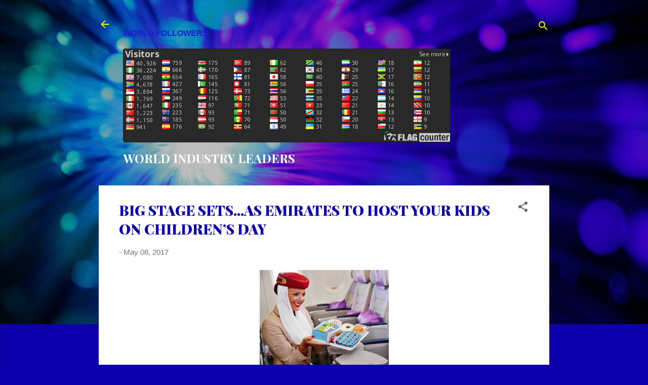

--- FILE ---
content_type: text/html; charset=UTF-8
request_url: http://www.worldindustryleaders.com/2017/05/big-stage-setsas-emirates-to-host-your.html
body_size: 33530
content:
<!DOCTYPE html>
<html dir='ltr' lang='en-GB'>
<head>
<meta content='width=device-width, initial-scale=1' name='viewport'/>
<title>BIG STAGE SETS...AS EMIRATES TO HOST YOUR KIDS ON CHILDREN&#8217;S DAY</title>
<meta content='text/html; charset=UTF-8' http-equiv='Content-Type'/>
<!-- Chrome, Firefox OS and Opera -->
<meta content='#0d00ab' name='theme-color'/>
<!-- Windows Phone -->
<meta content='#0d00ab' name='msapplication-navbutton-color'/>
<meta content='blogger' name='generator'/>
<link href='http://www.worldindustryleaders.com/favicon.ico' rel='icon' type='image/x-icon'/>
<link href='http://www.worldindustryleaders.com/2017/05/big-stage-setsas-emirates-to-host-your.html' rel='canonical'/>
<link rel="alternate" type="application/atom+xml" title="WORLD INDUSTRY LEADERS - Atom" href="http://www.worldindustryleaders.com/feeds/posts/default" />
<link rel="alternate" type="application/rss+xml" title="WORLD INDUSTRY LEADERS - RSS" href="http://www.worldindustryleaders.com/feeds/posts/default?alt=rss" />
<link rel="service.post" type="application/atom+xml" title="WORLD INDUSTRY LEADERS - Atom" href="https://www.blogger.com/feeds/4248031582169039677/posts/default" />

<link rel="alternate" type="application/atom+xml" title="WORLD INDUSTRY LEADERS - Atom" href="http://www.worldindustryleaders.com/feeds/5963898993071365649/comments/default" />
<!--Can't find substitution for tag [blog.ieCssRetrofitLinks]-->
<link href='https://blogger.googleusercontent.com/img/b/R29vZ2xl/AVvXsEhmaJpBArzHikzjbCTOMAX81h5F9BTGIMnCpd26R41Xkx-iCm_tmrzMdZHw6pXnAhM0aizKUo1jQ9-qFhbCHxAkN97_AgOC8uR6J9V5rA4nXaJBTf7_qt_NzwgwIHtr81e8u6VC2DRON3c/s1600/download+%252824%2529.jpg' rel='image_src'/>
<meta content='http://www.worldindustryleaders.com/2017/05/big-stage-setsas-emirates-to-host-your.html' property='og:url'/>
<meta content='BIG STAGE SETS...AS EMIRATES TO HOST YOUR KIDS ON CHILDREN’S DAY' property='og:title'/>
<meta content='   *      As the 2017 Children&#39;s day     countdown begins, the  World’s Largest International Airline, Emirates Airline, is planning to host...' property='og:description'/>
<meta content='https://blogger.googleusercontent.com/img/b/R29vZ2xl/AVvXsEhmaJpBArzHikzjbCTOMAX81h5F9BTGIMnCpd26R41Xkx-iCm_tmrzMdZHw6pXnAhM0aizKUo1jQ9-qFhbCHxAkN97_AgOC8uR6J9V5rA4nXaJBTf7_qt_NzwgwIHtr81e8u6VC2DRON3c/w1200-h630-p-k-no-nu/download+%252824%2529.jpg' property='og:image'/>
<style type='text/css'>@font-face{font-family:'Playfair Display';font-style:normal;font-weight:700;font-display:swap;src:url(//fonts.gstatic.com/s/playfairdisplay/v40/nuFiD-vYSZviVYUb_rj3ij__anPXDTjYgEM86xRbPQ.woff2)format('woff2');unicode-range:U+0301,U+0400-045F,U+0490-0491,U+04B0-04B1,U+2116;}@font-face{font-family:'Playfair Display';font-style:normal;font-weight:700;font-display:swap;src:url(//fonts.gstatic.com/s/playfairdisplay/v40/nuFiD-vYSZviVYUb_rj3ij__anPXDTPYgEM86xRbPQ.woff2)format('woff2');unicode-range:U+0102-0103,U+0110-0111,U+0128-0129,U+0168-0169,U+01A0-01A1,U+01AF-01B0,U+0300-0301,U+0303-0304,U+0308-0309,U+0323,U+0329,U+1EA0-1EF9,U+20AB;}@font-face{font-family:'Playfair Display';font-style:normal;font-weight:700;font-display:swap;src:url(//fonts.gstatic.com/s/playfairdisplay/v40/nuFiD-vYSZviVYUb_rj3ij__anPXDTLYgEM86xRbPQ.woff2)format('woff2');unicode-range:U+0100-02BA,U+02BD-02C5,U+02C7-02CC,U+02CE-02D7,U+02DD-02FF,U+0304,U+0308,U+0329,U+1D00-1DBF,U+1E00-1E9F,U+1EF2-1EFF,U+2020,U+20A0-20AB,U+20AD-20C0,U+2113,U+2C60-2C7F,U+A720-A7FF;}@font-face{font-family:'Playfair Display';font-style:normal;font-weight:700;font-display:swap;src:url(//fonts.gstatic.com/s/playfairdisplay/v40/nuFiD-vYSZviVYUb_rj3ij__anPXDTzYgEM86xQ.woff2)format('woff2');unicode-range:U+0000-00FF,U+0131,U+0152-0153,U+02BB-02BC,U+02C6,U+02DA,U+02DC,U+0304,U+0308,U+0329,U+2000-206F,U+20AC,U+2122,U+2191,U+2193,U+2212,U+2215,U+FEFF,U+FFFD;}@font-face{font-family:'Playfair Display';font-style:normal;font-weight:900;font-display:swap;src:url(//fonts.gstatic.com/s/playfairdisplay/v40/nuFiD-vYSZviVYUb_rj3ij__anPXDTjYgEM86xRbPQ.woff2)format('woff2');unicode-range:U+0301,U+0400-045F,U+0490-0491,U+04B0-04B1,U+2116;}@font-face{font-family:'Playfair Display';font-style:normal;font-weight:900;font-display:swap;src:url(//fonts.gstatic.com/s/playfairdisplay/v40/nuFiD-vYSZviVYUb_rj3ij__anPXDTPYgEM86xRbPQ.woff2)format('woff2');unicode-range:U+0102-0103,U+0110-0111,U+0128-0129,U+0168-0169,U+01A0-01A1,U+01AF-01B0,U+0300-0301,U+0303-0304,U+0308-0309,U+0323,U+0329,U+1EA0-1EF9,U+20AB;}@font-face{font-family:'Playfair Display';font-style:normal;font-weight:900;font-display:swap;src:url(//fonts.gstatic.com/s/playfairdisplay/v40/nuFiD-vYSZviVYUb_rj3ij__anPXDTLYgEM86xRbPQ.woff2)format('woff2');unicode-range:U+0100-02BA,U+02BD-02C5,U+02C7-02CC,U+02CE-02D7,U+02DD-02FF,U+0304,U+0308,U+0329,U+1D00-1DBF,U+1E00-1E9F,U+1EF2-1EFF,U+2020,U+20A0-20AB,U+20AD-20C0,U+2113,U+2C60-2C7F,U+A720-A7FF;}@font-face{font-family:'Playfair Display';font-style:normal;font-weight:900;font-display:swap;src:url(//fonts.gstatic.com/s/playfairdisplay/v40/nuFiD-vYSZviVYUb_rj3ij__anPXDTzYgEM86xQ.woff2)format('woff2');unicode-range:U+0000-00FF,U+0131,U+0152-0153,U+02BB-02BC,U+02C6,U+02DA,U+02DC,U+0304,U+0308,U+0329,U+2000-206F,U+20AC,U+2122,U+2191,U+2193,U+2212,U+2215,U+FEFF,U+FFFD;}@font-face{font-family:'Roboto';font-style:italic;font-weight:300;font-stretch:100%;font-display:swap;src:url(//fonts.gstatic.com/s/roboto/v50/KFOKCnqEu92Fr1Mu53ZEC9_Vu3r1gIhOszmOClHrs6ljXfMMLt_QuAX-k3Yi128m0kN2.woff2)format('woff2');unicode-range:U+0460-052F,U+1C80-1C8A,U+20B4,U+2DE0-2DFF,U+A640-A69F,U+FE2E-FE2F;}@font-face{font-family:'Roboto';font-style:italic;font-weight:300;font-stretch:100%;font-display:swap;src:url(//fonts.gstatic.com/s/roboto/v50/KFOKCnqEu92Fr1Mu53ZEC9_Vu3r1gIhOszmOClHrs6ljXfMMLt_QuAz-k3Yi128m0kN2.woff2)format('woff2');unicode-range:U+0301,U+0400-045F,U+0490-0491,U+04B0-04B1,U+2116;}@font-face{font-family:'Roboto';font-style:italic;font-weight:300;font-stretch:100%;font-display:swap;src:url(//fonts.gstatic.com/s/roboto/v50/KFOKCnqEu92Fr1Mu53ZEC9_Vu3r1gIhOszmOClHrs6ljXfMMLt_QuAT-k3Yi128m0kN2.woff2)format('woff2');unicode-range:U+1F00-1FFF;}@font-face{font-family:'Roboto';font-style:italic;font-weight:300;font-stretch:100%;font-display:swap;src:url(//fonts.gstatic.com/s/roboto/v50/KFOKCnqEu92Fr1Mu53ZEC9_Vu3r1gIhOszmOClHrs6ljXfMMLt_QuAv-k3Yi128m0kN2.woff2)format('woff2');unicode-range:U+0370-0377,U+037A-037F,U+0384-038A,U+038C,U+038E-03A1,U+03A3-03FF;}@font-face{font-family:'Roboto';font-style:italic;font-weight:300;font-stretch:100%;font-display:swap;src:url(//fonts.gstatic.com/s/roboto/v50/KFOKCnqEu92Fr1Mu53ZEC9_Vu3r1gIhOszmOClHrs6ljXfMMLt_QuHT-k3Yi128m0kN2.woff2)format('woff2');unicode-range:U+0302-0303,U+0305,U+0307-0308,U+0310,U+0312,U+0315,U+031A,U+0326-0327,U+032C,U+032F-0330,U+0332-0333,U+0338,U+033A,U+0346,U+034D,U+0391-03A1,U+03A3-03A9,U+03B1-03C9,U+03D1,U+03D5-03D6,U+03F0-03F1,U+03F4-03F5,U+2016-2017,U+2034-2038,U+203C,U+2040,U+2043,U+2047,U+2050,U+2057,U+205F,U+2070-2071,U+2074-208E,U+2090-209C,U+20D0-20DC,U+20E1,U+20E5-20EF,U+2100-2112,U+2114-2115,U+2117-2121,U+2123-214F,U+2190,U+2192,U+2194-21AE,U+21B0-21E5,U+21F1-21F2,U+21F4-2211,U+2213-2214,U+2216-22FF,U+2308-230B,U+2310,U+2319,U+231C-2321,U+2336-237A,U+237C,U+2395,U+239B-23B7,U+23D0,U+23DC-23E1,U+2474-2475,U+25AF,U+25B3,U+25B7,U+25BD,U+25C1,U+25CA,U+25CC,U+25FB,U+266D-266F,U+27C0-27FF,U+2900-2AFF,U+2B0E-2B11,U+2B30-2B4C,U+2BFE,U+3030,U+FF5B,U+FF5D,U+1D400-1D7FF,U+1EE00-1EEFF;}@font-face{font-family:'Roboto';font-style:italic;font-weight:300;font-stretch:100%;font-display:swap;src:url(//fonts.gstatic.com/s/roboto/v50/KFOKCnqEu92Fr1Mu53ZEC9_Vu3r1gIhOszmOClHrs6ljXfMMLt_QuGb-k3Yi128m0kN2.woff2)format('woff2');unicode-range:U+0001-000C,U+000E-001F,U+007F-009F,U+20DD-20E0,U+20E2-20E4,U+2150-218F,U+2190,U+2192,U+2194-2199,U+21AF,U+21E6-21F0,U+21F3,U+2218-2219,U+2299,U+22C4-22C6,U+2300-243F,U+2440-244A,U+2460-24FF,U+25A0-27BF,U+2800-28FF,U+2921-2922,U+2981,U+29BF,U+29EB,U+2B00-2BFF,U+4DC0-4DFF,U+FFF9-FFFB,U+10140-1018E,U+10190-1019C,U+101A0,U+101D0-101FD,U+102E0-102FB,U+10E60-10E7E,U+1D2C0-1D2D3,U+1D2E0-1D37F,U+1F000-1F0FF,U+1F100-1F1AD,U+1F1E6-1F1FF,U+1F30D-1F30F,U+1F315,U+1F31C,U+1F31E,U+1F320-1F32C,U+1F336,U+1F378,U+1F37D,U+1F382,U+1F393-1F39F,U+1F3A7-1F3A8,U+1F3AC-1F3AF,U+1F3C2,U+1F3C4-1F3C6,U+1F3CA-1F3CE,U+1F3D4-1F3E0,U+1F3ED,U+1F3F1-1F3F3,U+1F3F5-1F3F7,U+1F408,U+1F415,U+1F41F,U+1F426,U+1F43F,U+1F441-1F442,U+1F444,U+1F446-1F449,U+1F44C-1F44E,U+1F453,U+1F46A,U+1F47D,U+1F4A3,U+1F4B0,U+1F4B3,U+1F4B9,U+1F4BB,U+1F4BF,U+1F4C8-1F4CB,U+1F4D6,U+1F4DA,U+1F4DF,U+1F4E3-1F4E6,U+1F4EA-1F4ED,U+1F4F7,U+1F4F9-1F4FB,U+1F4FD-1F4FE,U+1F503,U+1F507-1F50B,U+1F50D,U+1F512-1F513,U+1F53E-1F54A,U+1F54F-1F5FA,U+1F610,U+1F650-1F67F,U+1F687,U+1F68D,U+1F691,U+1F694,U+1F698,U+1F6AD,U+1F6B2,U+1F6B9-1F6BA,U+1F6BC,U+1F6C6-1F6CF,U+1F6D3-1F6D7,U+1F6E0-1F6EA,U+1F6F0-1F6F3,U+1F6F7-1F6FC,U+1F700-1F7FF,U+1F800-1F80B,U+1F810-1F847,U+1F850-1F859,U+1F860-1F887,U+1F890-1F8AD,U+1F8B0-1F8BB,U+1F8C0-1F8C1,U+1F900-1F90B,U+1F93B,U+1F946,U+1F984,U+1F996,U+1F9E9,U+1FA00-1FA6F,U+1FA70-1FA7C,U+1FA80-1FA89,U+1FA8F-1FAC6,U+1FACE-1FADC,U+1FADF-1FAE9,U+1FAF0-1FAF8,U+1FB00-1FBFF;}@font-face{font-family:'Roboto';font-style:italic;font-weight:300;font-stretch:100%;font-display:swap;src:url(//fonts.gstatic.com/s/roboto/v50/KFOKCnqEu92Fr1Mu53ZEC9_Vu3r1gIhOszmOClHrs6ljXfMMLt_QuAf-k3Yi128m0kN2.woff2)format('woff2');unicode-range:U+0102-0103,U+0110-0111,U+0128-0129,U+0168-0169,U+01A0-01A1,U+01AF-01B0,U+0300-0301,U+0303-0304,U+0308-0309,U+0323,U+0329,U+1EA0-1EF9,U+20AB;}@font-face{font-family:'Roboto';font-style:italic;font-weight:300;font-stretch:100%;font-display:swap;src:url(//fonts.gstatic.com/s/roboto/v50/KFOKCnqEu92Fr1Mu53ZEC9_Vu3r1gIhOszmOClHrs6ljXfMMLt_QuAb-k3Yi128m0kN2.woff2)format('woff2');unicode-range:U+0100-02BA,U+02BD-02C5,U+02C7-02CC,U+02CE-02D7,U+02DD-02FF,U+0304,U+0308,U+0329,U+1D00-1DBF,U+1E00-1E9F,U+1EF2-1EFF,U+2020,U+20A0-20AB,U+20AD-20C0,U+2113,U+2C60-2C7F,U+A720-A7FF;}@font-face{font-family:'Roboto';font-style:italic;font-weight:300;font-stretch:100%;font-display:swap;src:url(//fonts.gstatic.com/s/roboto/v50/KFOKCnqEu92Fr1Mu53ZEC9_Vu3r1gIhOszmOClHrs6ljXfMMLt_QuAj-k3Yi128m0g.woff2)format('woff2');unicode-range:U+0000-00FF,U+0131,U+0152-0153,U+02BB-02BC,U+02C6,U+02DA,U+02DC,U+0304,U+0308,U+0329,U+2000-206F,U+20AC,U+2122,U+2191,U+2193,U+2212,U+2215,U+FEFF,U+FFFD;}@font-face{font-family:'Roboto';font-style:normal;font-weight:400;font-stretch:100%;font-display:swap;src:url(//fonts.gstatic.com/s/roboto/v50/KFOMCnqEu92Fr1ME7kSn66aGLdTylUAMQXC89YmC2DPNWubEbVmZiAr0klQmz24O0g.woff2)format('woff2');unicode-range:U+0460-052F,U+1C80-1C8A,U+20B4,U+2DE0-2DFF,U+A640-A69F,U+FE2E-FE2F;}@font-face{font-family:'Roboto';font-style:normal;font-weight:400;font-stretch:100%;font-display:swap;src:url(//fonts.gstatic.com/s/roboto/v50/KFOMCnqEu92Fr1ME7kSn66aGLdTylUAMQXC89YmC2DPNWubEbVmQiAr0klQmz24O0g.woff2)format('woff2');unicode-range:U+0301,U+0400-045F,U+0490-0491,U+04B0-04B1,U+2116;}@font-face{font-family:'Roboto';font-style:normal;font-weight:400;font-stretch:100%;font-display:swap;src:url(//fonts.gstatic.com/s/roboto/v50/KFOMCnqEu92Fr1ME7kSn66aGLdTylUAMQXC89YmC2DPNWubEbVmYiAr0klQmz24O0g.woff2)format('woff2');unicode-range:U+1F00-1FFF;}@font-face{font-family:'Roboto';font-style:normal;font-weight:400;font-stretch:100%;font-display:swap;src:url(//fonts.gstatic.com/s/roboto/v50/KFOMCnqEu92Fr1ME7kSn66aGLdTylUAMQXC89YmC2DPNWubEbVmXiAr0klQmz24O0g.woff2)format('woff2');unicode-range:U+0370-0377,U+037A-037F,U+0384-038A,U+038C,U+038E-03A1,U+03A3-03FF;}@font-face{font-family:'Roboto';font-style:normal;font-weight:400;font-stretch:100%;font-display:swap;src:url(//fonts.gstatic.com/s/roboto/v50/KFOMCnqEu92Fr1ME7kSn66aGLdTylUAMQXC89YmC2DPNWubEbVnoiAr0klQmz24O0g.woff2)format('woff2');unicode-range:U+0302-0303,U+0305,U+0307-0308,U+0310,U+0312,U+0315,U+031A,U+0326-0327,U+032C,U+032F-0330,U+0332-0333,U+0338,U+033A,U+0346,U+034D,U+0391-03A1,U+03A3-03A9,U+03B1-03C9,U+03D1,U+03D5-03D6,U+03F0-03F1,U+03F4-03F5,U+2016-2017,U+2034-2038,U+203C,U+2040,U+2043,U+2047,U+2050,U+2057,U+205F,U+2070-2071,U+2074-208E,U+2090-209C,U+20D0-20DC,U+20E1,U+20E5-20EF,U+2100-2112,U+2114-2115,U+2117-2121,U+2123-214F,U+2190,U+2192,U+2194-21AE,U+21B0-21E5,U+21F1-21F2,U+21F4-2211,U+2213-2214,U+2216-22FF,U+2308-230B,U+2310,U+2319,U+231C-2321,U+2336-237A,U+237C,U+2395,U+239B-23B7,U+23D0,U+23DC-23E1,U+2474-2475,U+25AF,U+25B3,U+25B7,U+25BD,U+25C1,U+25CA,U+25CC,U+25FB,U+266D-266F,U+27C0-27FF,U+2900-2AFF,U+2B0E-2B11,U+2B30-2B4C,U+2BFE,U+3030,U+FF5B,U+FF5D,U+1D400-1D7FF,U+1EE00-1EEFF;}@font-face{font-family:'Roboto';font-style:normal;font-weight:400;font-stretch:100%;font-display:swap;src:url(//fonts.gstatic.com/s/roboto/v50/KFOMCnqEu92Fr1ME7kSn66aGLdTylUAMQXC89YmC2DPNWubEbVn6iAr0klQmz24O0g.woff2)format('woff2');unicode-range:U+0001-000C,U+000E-001F,U+007F-009F,U+20DD-20E0,U+20E2-20E4,U+2150-218F,U+2190,U+2192,U+2194-2199,U+21AF,U+21E6-21F0,U+21F3,U+2218-2219,U+2299,U+22C4-22C6,U+2300-243F,U+2440-244A,U+2460-24FF,U+25A0-27BF,U+2800-28FF,U+2921-2922,U+2981,U+29BF,U+29EB,U+2B00-2BFF,U+4DC0-4DFF,U+FFF9-FFFB,U+10140-1018E,U+10190-1019C,U+101A0,U+101D0-101FD,U+102E0-102FB,U+10E60-10E7E,U+1D2C0-1D2D3,U+1D2E0-1D37F,U+1F000-1F0FF,U+1F100-1F1AD,U+1F1E6-1F1FF,U+1F30D-1F30F,U+1F315,U+1F31C,U+1F31E,U+1F320-1F32C,U+1F336,U+1F378,U+1F37D,U+1F382,U+1F393-1F39F,U+1F3A7-1F3A8,U+1F3AC-1F3AF,U+1F3C2,U+1F3C4-1F3C6,U+1F3CA-1F3CE,U+1F3D4-1F3E0,U+1F3ED,U+1F3F1-1F3F3,U+1F3F5-1F3F7,U+1F408,U+1F415,U+1F41F,U+1F426,U+1F43F,U+1F441-1F442,U+1F444,U+1F446-1F449,U+1F44C-1F44E,U+1F453,U+1F46A,U+1F47D,U+1F4A3,U+1F4B0,U+1F4B3,U+1F4B9,U+1F4BB,U+1F4BF,U+1F4C8-1F4CB,U+1F4D6,U+1F4DA,U+1F4DF,U+1F4E3-1F4E6,U+1F4EA-1F4ED,U+1F4F7,U+1F4F9-1F4FB,U+1F4FD-1F4FE,U+1F503,U+1F507-1F50B,U+1F50D,U+1F512-1F513,U+1F53E-1F54A,U+1F54F-1F5FA,U+1F610,U+1F650-1F67F,U+1F687,U+1F68D,U+1F691,U+1F694,U+1F698,U+1F6AD,U+1F6B2,U+1F6B9-1F6BA,U+1F6BC,U+1F6C6-1F6CF,U+1F6D3-1F6D7,U+1F6E0-1F6EA,U+1F6F0-1F6F3,U+1F6F7-1F6FC,U+1F700-1F7FF,U+1F800-1F80B,U+1F810-1F847,U+1F850-1F859,U+1F860-1F887,U+1F890-1F8AD,U+1F8B0-1F8BB,U+1F8C0-1F8C1,U+1F900-1F90B,U+1F93B,U+1F946,U+1F984,U+1F996,U+1F9E9,U+1FA00-1FA6F,U+1FA70-1FA7C,U+1FA80-1FA89,U+1FA8F-1FAC6,U+1FACE-1FADC,U+1FADF-1FAE9,U+1FAF0-1FAF8,U+1FB00-1FBFF;}@font-face{font-family:'Roboto';font-style:normal;font-weight:400;font-stretch:100%;font-display:swap;src:url(//fonts.gstatic.com/s/roboto/v50/KFOMCnqEu92Fr1ME7kSn66aGLdTylUAMQXC89YmC2DPNWubEbVmbiAr0klQmz24O0g.woff2)format('woff2');unicode-range:U+0102-0103,U+0110-0111,U+0128-0129,U+0168-0169,U+01A0-01A1,U+01AF-01B0,U+0300-0301,U+0303-0304,U+0308-0309,U+0323,U+0329,U+1EA0-1EF9,U+20AB;}@font-face{font-family:'Roboto';font-style:normal;font-weight:400;font-stretch:100%;font-display:swap;src:url(//fonts.gstatic.com/s/roboto/v50/KFOMCnqEu92Fr1ME7kSn66aGLdTylUAMQXC89YmC2DPNWubEbVmaiAr0klQmz24O0g.woff2)format('woff2');unicode-range:U+0100-02BA,U+02BD-02C5,U+02C7-02CC,U+02CE-02D7,U+02DD-02FF,U+0304,U+0308,U+0329,U+1D00-1DBF,U+1E00-1E9F,U+1EF2-1EFF,U+2020,U+20A0-20AB,U+20AD-20C0,U+2113,U+2C60-2C7F,U+A720-A7FF;}@font-face{font-family:'Roboto';font-style:normal;font-weight:400;font-stretch:100%;font-display:swap;src:url(//fonts.gstatic.com/s/roboto/v50/KFOMCnqEu92Fr1ME7kSn66aGLdTylUAMQXC89YmC2DPNWubEbVmUiAr0klQmz24.woff2)format('woff2');unicode-range:U+0000-00FF,U+0131,U+0152-0153,U+02BB-02BC,U+02C6,U+02DA,U+02DC,U+0304,U+0308,U+0329,U+2000-206F,U+20AC,U+2122,U+2191,U+2193,U+2212,U+2215,U+FEFF,U+FFFD;}</style>
<style id='page-skin-1' type='text/css'><!--
/*! normalize.css v3.0.1 | MIT License | git.io/normalize */html{font-family:sans-serif;-ms-text-size-adjust:100%;-webkit-text-size-adjust:100%}body{margin:0}article,aside,details,figcaption,figure,footer,header,hgroup,main,nav,section,summary{display:block}audio,canvas,progress,video{display:inline-block;vertical-align:baseline}audio:not([controls]){display:none;height:0}[hidden],template{display:none}a{background:transparent}a:active,a:hover{outline:0}abbr[title]{border-bottom:1px dotted}b,strong{font-weight:bold}dfn{font-style:italic}h1{font-size:2em;margin:.67em 0}mark{background:#ff0;color:#000}small{font-size:80%}sub,sup{font-size:75%;line-height:0;position:relative;vertical-align:baseline}sup{top:-0.5em}sub{bottom:-0.25em}img{border:0}svg:not(:root){overflow:hidden}figure{margin:1em 40px}hr{-moz-box-sizing:content-box;box-sizing:content-box;height:0}pre{overflow:auto}code,kbd,pre,samp{font-family:monospace,monospace;font-size:1em}button,input,optgroup,select,textarea{color:inherit;font:inherit;margin:0}button{overflow:visible}button,select{text-transform:none}button,html input[type="button"],input[type="reset"],input[type="submit"]{-webkit-appearance:button;cursor:pointer}button[disabled],html input[disabled]{cursor:default}button::-moz-focus-inner,input::-moz-focus-inner{border:0;padding:0}input{line-height:normal}input[type="checkbox"],input[type="radio"]{box-sizing:border-box;padding:0}input[type="number"]::-webkit-inner-spin-button,input[type="number"]::-webkit-outer-spin-button{height:auto}input[type="search"]{-webkit-appearance:textfield;-moz-box-sizing:content-box;-webkit-box-sizing:content-box;box-sizing:content-box}input[type="search"]::-webkit-search-cancel-button,input[type="search"]::-webkit-search-decoration{-webkit-appearance:none}fieldset{border:1px solid #c0c0c0;margin:0 2px;padding:.35em .625em .75em}legend{border:0;padding:0}textarea{overflow:auto}optgroup{font-weight:bold}table{border-collapse:collapse;border-spacing:0}td,th{padding:0}
/*!************************************************
* Blogger Template Style
* Name: Contempo
**************************************************/
body{
overflow-wrap:break-word;
word-break:break-word;
word-wrap:break-word
}
.hidden{
display:none
}
.invisible{
visibility:hidden
}
.container::after,.float-container::after{
clear:both;
content:"";
display:table
}
.clearboth{
clear:both
}
#comments .comment .comment-actions,.subscribe-popup .FollowByEmail .follow-by-email-submit,.widget.Profile .profile-link,.widget.Profile .profile-link.visit-profile{
background:0 0;
border:0;
box-shadow:none;
color:#091380;
cursor:pointer;
font-size:14px;
font-weight:700;
outline:0;
text-decoration:none;
text-transform:uppercase;
width:auto
}
.dim-overlay{
background-color:rgba(0,0,0,.54);
height:100vh;
left:0;
position:fixed;
top:0;
width:100%
}
#sharing-dim-overlay{
background-color:transparent
}
input::-ms-clear{
display:none
}
.blogger-logo,.svg-icon-24.blogger-logo{
fill:#ff9800;
opacity:1
}
.loading-spinner-large{
-webkit-animation:mspin-rotate 1.568s infinite linear;
animation:mspin-rotate 1.568s infinite linear;
height:48px;
overflow:hidden;
position:absolute;
width:48px;
z-index:200
}
.loading-spinner-large>div{
-webkit-animation:mspin-revrot 5332ms infinite steps(4);
animation:mspin-revrot 5332ms infinite steps(4)
}
.loading-spinner-large>div>div{
-webkit-animation:mspin-singlecolor-large-film 1333ms infinite steps(81);
animation:mspin-singlecolor-large-film 1333ms infinite steps(81);
background-size:100%;
height:48px;
width:3888px
}
.mspin-black-large>div>div,.mspin-grey_54-large>div>div{
background-image:url(https://www.blogblog.com/indie/mspin_black_large.svg)
}
.mspin-white-large>div>div{
background-image:url(https://www.blogblog.com/indie/mspin_white_large.svg)
}
.mspin-grey_54-large{
opacity:.54
}
@-webkit-keyframes mspin-singlecolor-large-film{
from{
-webkit-transform:translateX(0);
transform:translateX(0)
}
to{
-webkit-transform:translateX(-3888px);
transform:translateX(-3888px)
}
}
@keyframes mspin-singlecolor-large-film{
from{
-webkit-transform:translateX(0);
transform:translateX(0)
}
to{
-webkit-transform:translateX(-3888px);
transform:translateX(-3888px)
}
}
@-webkit-keyframes mspin-rotate{
from{
-webkit-transform:rotate(0);
transform:rotate(0)
}
to{
-webkit-transform:rotate(360deg);
transform:rotate(360deg)
}
}
@keyframes mspin-rotate{
from{
-webkit-transform:rotate(0);
transform:rotate(0)
}
to{
-webkit-transform:rotate(360deg);
transform:rotate(360deg)
}
}
@-webkit-keyframes mspin-revrot{
from{
-webkit-transform:rotate(0);
transform:rotate(0)
}
to{
-webkit-transform:rotate(-360deg);
transform:rotate(-360deg)
}
}
@keyframes mspin-revrot{
from{
-webkit-transform:rotate(0);
transform:rotate(0)
}
to{
-webkit-transform:rotate(-360deg);
transform:rotate(-360deg)
}
}
.skip-navigation{
background-color:#fff;
box-sizing:border-box;
color:#000;
display:block;
height:0;
left:0;
line-height:50px;
overflow:hidden;
padding-top:0;
position:fixed;
text-align:center;
top:0;
-webkit-transition:box-shadow .3s,height .3s,padding-top .3s;
transition:box-shadow .3s,height .3s,padding-top .3s;
width:100%;
z-index:900
}
.skip-navigation:focus{
box-shadow:0 4px 5px 0 rgba(0,0,0,.14),0 1px 10px 0 rgba(0,0,0,.12),0 2px 4px -1px rgba(0,0,0,.2);
height:50px
}
#main{
outline:0
}
.main-heading{
position:absolute;
clip:rect(1px,1px,1px,1px);
padding:0;
border:0;
height:1px;
width:1px;
overflow:hidden
}
.Attribution{
margin-top:1em;
text-align:center
}
.Attribution .blogger img,.Attribution .blogger svg{
vertical-align:bottom
}
.Attribution .blogger img{
margin-right:.5em
}
.Attribution div{
line-height:24px;
margin-top:.5em
}
.Attribution .copyright,.Attribution .image-attribution{
font-size:.7em;
margin-top:1.5em
}
.BLOG_mobile_video_class{
display:none
}
.bg-photo{
background-attachment:scroll!important
}
body .CSS_LIGHTBOX{
z-index:900
}
.extendable .show-less,.extendable .show-more{
border-color:#091380;
color:#091380;
margin-top:8px
}
.extendable .show-less.hidden,.extendable .show-more.hidden{
display:none
}
.inline-ad{
display:none;
max-width:100%;
overflow:hidden
}
.adsbygoogle{
display:block
}
#cookieChoiceInfo{
bottom:0;
top:auto
}
iframe.b-hbp-video{
border:0
}
.post-body img{
max-width:100%
}
.post-body iframe{
max-width:100%
}
.post-body a[imageanchor="1"]{
display:inline-block
}
.byline{
margin-right:1em
}
.byline:last-child{
margin-right:0
}
.link-copied-dialog{
max-width:520px;
outline:0
}
.link-copied-dialog .modal-dialog-buttons{
margin-top:8px
}
.link-copied-dialog .goog-buttonset-default{
background:0 0;
border:0
}
.link-copied-dialog .goog-buttonset-default:focus{
outline:0
}
.paging-control-container{
margin-bottom:16px
}
.paging-control-container .paging-control{
display:inline-block
}
.paging-control-container .comment-range-text::after,.paging-control-container .paging-control{
color:#091380
}
.paging-control-container .comment-range-text,.paging-control-container .paging-control{
margin-right:8px
}
.paging-control-container .comment-range-text::after,.paging-control-container .paging-control::after{
content:"\b7";
cursor:default;
padding-left:8px;
pointer-events:none
}
.paging-control-container .comment-range-text:last-child::after,.paging-control-container .paging-control:last-child::after{
content:none
}
.byline.reactions iframe{
height:20px
}
.b-notification{
color:#000;
background-color:#fff;
border-bottom:solid 1px #000;
box-sizing:border-box;
padding:16px 32px;
text-align:center
}
.b-notification.visible{
-webkit-transition:margin-top .3s cubic-bezier(.4,0,.2,1);
transition:margin-top .3s cubic-bezier(.4,0,.2,1)
}
.b-notification.invisible{
position:absolute
}
.b-notification-close{
position:absolute;
right:8px;
top:8px
}
.no-posts-message{
line-height:40px;
text-align:center
}
@media screen and (max-width:800px){
body.item-view .post-body a[imageanchor="1"][style*="float: left;"],body.item-view .post-body a[imageanchor="1"][style*="float: right;"]{
float:none!important;
clear:none!important
}
body.item-view .post-body a[imageanchor="1"] img{
display:block;
height:auto;
margin:0 auto
}
body.item-view .post-body>.separator:first-child>a[imageanchor="1"]:first-child{
margin-top:20px
}
.post-body a[imageanchor]{
display:block
}
body.item-view .post-body a[imageanchor="1"]{
margin-left:0!important;
margin-right:0!important
}
body.item-view .post-body a[imageanchor="1"]+a[imageanchor="1"]{
margin-top:16px
}
}
.item-control{
display:none
}
#comments{
border-top:1px dashed rgba(0,0,0,.54);
margin-top:20px;
padding:20px
}
#comments .comment-thread ol{
margin:0;
padding-left:0;
padding-left:0
}
#comments .comment .comment-replybox-single,#comments .comment-thread .comment-replies{
margin-left:60px
}
#comments .comment-thread .thread-count{
display:none
}
#comments .comment{
list-style-type:none;
padding:0 0 30px;
position:relative
}
#comments .comment .comment{
padding-bottom:8px
}
.comment .avatar-image-container{
position:absolute
}
.comment .avatar-image-container img{
border-radius:50%
}
.avatar-image-container svg,.comment .avatar-image-container .avatar-icon{
border-radius:50%;
border:solid 1px #5e5e5e;
box-sizing:border-box;
fill:#5e5e5e;
height:35px;
margin:0;
padding:7px;
width:35px
}
.comment .comment-block{
margin-top:10px;
margin-left:60px;
padding-bottom:0
}
#comments .comment-author-header-wrapper{
margin-left:40px
}
#comments .comment .thread-expanded .comment-block{
padding-bottom:20px
}
#comments .comment .comment-header .user,#comments .comment .comment-header .user a{
color:#0d00ab;
font-style:normal;
font-weight:700
}
#comments .comment .comment-actions{
bottom:0;
margin-bottom:15px;
position:absolute
}
#comments .comment .comment-actions>*{
margin-right:8px
}
#comments .comment .comment-header .datetime{
bottom:0;
color:rgba(13,0,171,.54);
display:inline-block;
font-size:13px;
font-style:italic;
margin-left:8px
}
#comments .comment .comment-footer .comment-timestamp a,#comments .comment .comment-header .datetime a{
color:rgba(13,0,171,.54)
}
#comments .comment .comment-content,.comment .comment-body{
margin-top:12px;
word-break:break-word
}
.comment-body{
margin-bottom:12px
}
#comments.embed[data-num-comments="0"]{
border:0;
margin-top:0;
padding-top:0
}
#comments.embed[data-num-comments="0"] #comment-post-message,#comments.embed[data-num-comments="0"] div.comment-form>p,#comments.embed[data-num-comments="0"] p.comment-footer{
display:none
}
#comment-editor-src{
display:none
}
.comments .comments-content .loadmore.loaded{
max-height:0;
opacity:0;
overflow:hidden
}
.extendable .remaining-items{
height:0;
overflow:hidden;
-webkit-transition:height .3s cubic-bezier(.4,0,.2,1);
transition:height .3s cubic-bezier(.4,0,.2,1)
}
.extendable .remaining-items.expanded{
height:auto
}
.svg-icon-24,.svg-icon-24-button{
cursor:pointer;
height:24px;
width:24px;
min-width:24px
}
.touch-icon{
margin:-12px;
padding:12px
}
.touch-icon:active,.touch-icon:focus{
background-color:rgba(153,153,153,.4);
border-radius:50%
}
svg:not(:root).touch-icon{
overflow:visible
}
html[dir=rtl] .rtl-reversible-icon{
-webkit-transform:scaleX(-1);
-ms-transform:scaleX(-1);
transform:scaleX(-1)
}
.svg-icon-24-button,.touch-icon-button{
background:0 0;
border:0;
margin:0;
outline:0;
padding:0
}
.touch-icon-button .touch-icon:active,.touch-icon-button .touch-icon:focus{
background-color:transparent
}
.touch-icon-button:active .touch-icon,.touch-icon-button:focus .touch-icon{
background-color:rgba(153,153,153,.4);
border-radius:50%
}
.Profile .default-avatar-wrapper .avatar-icon{
border-radius:50%;
border:solid 1px #5e5e5e;
box-sizing:border-box;
fill:#5e5e5e;
margin:0
}
.Profile .individual .default-avatar-wrapper .avatar-icon{
padding:25px
}
.Profile .individual .avatar-icon,.Profile .individual .profile-img{
height:120px;
width:120px
}
.Profile .team .default-avatar-wrapper .avatar-icon{
padding:8px
}
.Profile .team .avatar-icon,.Profile .team .default-avatar-wrapper,.Profile .team .profile-img{
height:40px;
width:40px
}
.snippet-container{
margin:0;
position:relative;
overflow:hidden
}
.snippet-fade{
bottom:0;
box-sizing:border-box;
position:absolute;
width:96px
}
.snippet-fade{
right:0
}
.snippet-fade:after{
content:"\2026"
}
.snippet-fade:after{
float:right
}
.post-bottom{
-webkit-box-align:center;
-webkit-align-items:center;
-ms-flex-align:center;
align-items:center;
display:-webkit-box;
display:-webkit-flex;
display:-ms-flexbox;
display:flex;
-webkit-flex-wrap:wrap;
-ms-flex-wrap:wrap;
flex-wrap:wrap
}
.post-footer{
-webkit-box-flex:1;
-webkit-flex:1 1 auto;
-ms-flex:1 1 auto;
flex:1 1 auto;
-webkit-flex-wrap:wrap;
-ms-flex-wrap:wrap;
flex-wrap:wrap;
-webkit-box-ordinal-group:2;
-webkit-order:1;
-ms-flex-order:1;
order:1
}
.post-footer>*{
-webkit-box-flex:0;
-webkit-flex:0 1 auto;
-ms-flex:0 1 auto;
flex:0 1 auto
}
.post-footer .byline:last-child{
margin-right:1em
}
.jump-link{
-webkit-box-flex:0;
-webkit-flex:0 0 auto;
-ms-flex:0 0 auto;
flex:0 0 auto;
-webkit-box-ordinal-group:3;
-webkit-order:2;
-ms-flex-order:2;
order:2
}
.centered-top-container.sticky{
left:0;
position:fixed;
right:0;
top:0;
width:auto;
z-index:50;
-webkit-transition-property:opacity,-webkit-transform;
transition-property:opacity,-webkit-transform;
transition-property:transform,opacity;
transition-property:transform,opacity,-webkit-transform;
-webkit-transition-duration:.2s;
transition-duration:.2s;
-webkit-transition-timing-function:cubic-bezier(.4,0,.2,1);
transition-timing-function:cubic-bezier(.4,0,.2,1)
}
.centered-top-placeholder{
display:none
}
.collapsed-header .centered-top-placeholder{
display:block
}
.centered-top-container .Header .replaced h1,.centered-top-placeholder .Header .replaced h1{
display:none
}
.centered-top-container.sticky .Header .replaced h1{
display:block
}
.centered-top-container.sticky .Header .header-widget{
background:0 0
}
.centered-top-container.sticky .Header .header-image-wrapper{
display:none
}
.centered-top-container img,.centered-top-placeholder img{
max-width:100%
}
.collapsible{
-webkit-transition:height .3s cubic-bezier(.4,0,.2,1);
transition:height .3s cubic-bezier(.4,0,.2,1)
}
.collapsible,.collapsible>summary{
display:block;
overflow:hidden
}
.collapsible>:not(summary){
display:none
}
.collapsible[open]>:not(summary){
display:block
}
.collapsible:focus,.collapsible>summary:focus{
outline:0
}
.collapsible>summary{
cursor:pointer;
display:block;
padding:0
}
.collapsible:focus>summary,.collapsible>summary:focus{
background-color:transparent
}
.collapsible>summary::-webkit-details-marker{
display:none
}
.collapsible-title{
-webkit-box-align:center;
-webkit-align-items:center;
-ms-flex-align:center;
align-items:center;
display:-webkit-box;
display:-webkit-flex;
display:-ms-flexbox;
display:flex
}
.collapsible-title .title{
-webkit-box-flex:1;
-webkit-flex:1 1 auto;
-ms-flex:1 1 auto;
flex:1 1 auto;
-webkit-box-ordinal-group:1;
-webkit-order:0;
-ms-flex-order:0;
order:0;
overflow:hidden;
text-overflow:ellipsis;
white-space:nowrap
}
.collapsible-title .chevron-down,.collapsible[open] .collapsible-title .chevron-up{
display:block
}
.collapsible-title .chevron-up,.collapsible[open] .collapsible-title .chevron-down{
display:none
}
.flat-button{
cursor:pointer;
display:inline-block;
font-weight:700;
text-transform:uppercase;
border-radius:2px;
padding:8px;
margin:-8px
}
.flat-icon-button{
background:0 0;
border:0;
margin:0;
outline:0;
padding:0;
margin:-12px;
padding:12px;
cursor:pointer;
box-sizing:content-box;
display:inline-block;
line-height:0
}
.flat-icon-button,.flat-icon-button .splash-wrapper{
border-radius:50%
}
.flat-icon-button .splash.animate{
-webkit-animation-duration:.3s;
animation-duration:.3s
}
.overflowable-container{
max-height:46px;
overflow:hidden;
position:relative
}
.overflow-button{
cursor:pointer
}
#overflowable-dim-overlay{
background:0 0
}
.overflow-popup{
box-shadow:0 2px 2px 0 rgba(0,0,0,.14),0 3px 1px -2px rgba(0,0,0,.2),0 1px 5px 0 rgba(0,0,0,.12);
background-color:#010515;
left:0;
max-width:calc(100% - 32px);
position:absolute;
top:0;
visibility:hidden;
z-index:101
}
.overflow-popup ul{
list-style:none
}
.overflow-popup .tabs li,.overflow-popup li{
display:block;
height:auto
}
.overflow-popup .tabs li{
padding-left:0;
padding-right:0
}
.overflow-button.hidden,.overflow-popup .tabs li.hidden,.overflow-popup li.hidden{
display:none
}
.pill-button{
background:0 0;
border:1px solid;
border-radius:12px;
cursor:pointer;
display:inline-block;
padding:4px 16px;
text-transform:uppercase
}
.ripple{
position:relative
}
.ripple>*{
z-index:1
}
.splash-wrapper{
bottom:0;
left:0;
overflow:hidden;
pointer-events:none;
position:absolute;
right:0;
top:0;
z-index:0
}
.splash{
background:#ccc;
border-radius:100%;
display:block;
opacity:.6;
position:absolute;
-webkit-transform:scale(0);
-ms-transform:scale(0);
transform:scale(0)
}
.splash.animate{
-webkit-animation:ripple-effect .4s linear;
animation:ripple-effect .4s linear
}
@-webkit-keyframes ripple-effect{
100%{
opacity:0;
-webkit-transform:scale(2.5);
transform:scale(2.5)
}
}
@keyframes ripple-effect{
100%{
opacity:0;
-webkit-transform:scale(2.5);
transform:scale(2.5)
}
}
.search{
display:-webkit-box;
display:-webkit-flex;
display:-ms-flexbox;
display:flex;
line-height:24px;
width:24px
}
.search.focused{
width:100%
}
.search.focused .section{
width:100%
}
.search form{
z-index:101
}
.search h3{
display:none
}
.search form{
display:-webkit-box;
display:-webkit-flex;
display:-ms-flexbox;
display:flex;
-webkit-box-flex:1;
-webkit-flex:1 0 0;
-ms-flex:1 0 0px;
flex:1 0 0;
border-bottom:solid 1px transparent;
padding-bottom:8px
}
.search form>*{
display:none
}
.search.focused form>*{
display:block
}
.search .search-input label{
display:none
}
.centered-top-placeholder.cloned .search form{
z-index:30
}
.search.focused form{
border-color:#ffffff;
position:relative;
width:auto
}
.collapsed-header .centered-top-container .search.focused form{
border-bottom-color:transparent
}
.search-expand{
-webkit-box-flex:0;
-webkit-flex:0 0 auto;
-ms-flex:0 0 auto;
flex:0 0 auto
}
.search-expand-text{
display:none
}
.search-close{
display:inline;
vertical-align:middle
}
.search-input{
-webkit-box-flex:1;
-webkit-flex:1 0 1px;
-ms-flex:1 0 1px;
flex:1 0 1px
}
.search-input input{
background:0 0;
border:0;
box-sizing:border-box;
color:#ffffff;
display:inline-block;
outline:0;
width:calc(100% - 48px)
}
.search-input input.no-cursor{
color:transparent;
text-shadow:0 0 0 #ffffff
}
.collapsed-header .centered-top-container .search-action,.collapsed-header .centered-top-container .search-input input{
color:#0d00ab
}
.collapsed-header .centered-top-container .search-input input.no-cursor{
color:transparent;
text-shadow:0 0 0 #0d00ab
}
.collapsed-header .centered-top-container .search-input input.no-cursor:focus,.search-input input.no-cursor:focus{
outline:0
}
.search-focused>*{
visibility:hidden
}
.search-focused .search,.search-focused .search-icon{
visibility:visible
}
.search.focused .search-action{
display:block
}
.search.focused .search-action:disabled{
opacity:.3
}
.widget.Sharing .sharing-button{
display:none
}
.widget.Sharing .sharing-buttons li{
padding:0
}
.widget.Sharing .sharing-buttons li span{
display:none
}
.post-share-buttons{
position:relative
}
.centered-bottom .share-buttons .svg-icon-24,.share-buttons .svg-icon-24{
fill:#5e5e5e
}
.sharing-open.touch-icon-button:active .touch-icon,.sharing-open.touch-icon-button:focus .touch-icon{
background-color:transparent
}
.share-buttons{
background-color:#ffffff;
border-radius:2px;
box-shadow:0 2px 2px 0 rgba(0,0,0,.14),0 3px 1px -2px rgba(0,0,0,.2),0 1px 5px 0 rgba(0,0,0,.12);
color:#5e5e5e;
list-style:none;
margin:0;
padding:8px 0;
position:absolute;
top:-11px;
min-width:200px;
z-index:101
}
.share-buttons.hidden{
display:none
}
.sharing-button{
background:0 0;
border:0;
margin:0;
outline:0;
padding:0;
cursor:pointer
}
.share-buttons li{
margin:0;
height:48px
}
.share-buttons li:last-child{
margin-bottom:0
}
.share-buttons li .sharing-platform-button{
box-sizing:border-box;
cursor:pointer;
display:block;
height:100%;
margin-bottom:0;
padding:0 16px;
position:relative;
width:100%
}
.share-buttons li .sharing-platform-button:focus,.share-buttons li .sharing-platform-button:hover{
background-color:rgba(128,128,128,.1);
outline:0
}
.share-buttons li svg[class*=" sharing-"],.share-buttons li svg[class^=sharing-]{
position:absolute;
top:10px
}
.share-buttons li span.sharing-platform-button{
position:relative;
top:0
}
.share-buttons li .platform-sharing-text{
display:block;
font-size:16px;
line-height:48px;
white-space:nowrap
}
.share-buttons li .platform-sharing-text{
margin-left:56px
}
.sidebar-container{
background-color:#eff1ff;
max-width:284px;
overflow-y:auto;
-webkit-transition-property:-webkit-transform;
transition-property:-webkit-transform;
transition-property:transform;
transition-property:transform,-webkit-transform;
-webkit-transition-duration:.3s;
transition-duration:.3s;
-webkit-transition-timing-function:cubic-bezier(0,0,.2,1);
transition-timing-function:cubic-bezier(0,0,.2,1);
width:284px;
z-index:101;
-webkit-overflow-scrolling:touch
}
.sidebar-container .navigation{
line-height:0;
padding:16px
}
.sidebar-container .sidebar-back{
cursor:pointer
}
.sidebar-container .widget{
background:0 0;
margin:0 16px;
padding:16px 0
}
.sidebar-container .widget .title{
color:#0000ff;
margin:0
}
.sidebar-container .widget ul{
list-style:none;
margin:0;
padding:0
}
.sidebar-container .widget ul ul{
margin-left:1em
}
.sidebar-container .widget li{
font-size:16px;
line-height:normal
}
.sidebar-container .widget+.widget{
border-top:1px dashed rgba(0, 0, 0, 0.54)
}
.BlogArchive li{
margin:16px 0
}
.BlogArchive li:last-child{
margin-bottom:0
}
.Label li a{
display:inline-block
}
.BlogArchive .post-count,.Label .label-count{
float:right;
margin-left:.25em
}
.BlogArchive .post-count::before,.Label .label-count::before{
content:"("
}
.BlogArchive .post-count::after,.Label .label-count::after{
content:")"
}
.widget.Translate .skiptranslate>div{
display:block!important
}
.widget.Profile .profile-link{
display:-webkit-box;
display:-webkit-flex;
display:-ms-flexbox;
display:flex
}
.widget.Profile .team-member .default-avatar-wrapper,.widget.Profile .team-member .profile-img{
-webkit-box-flex:0;
-webkit-flex:0 0 auto;
-ms-flex:0 0 auto;
flex:0 0 auto;
margin-right:1em
}
.widget.Profile .individual .profile-link{
-webkit-box-orient:vertical;
-webkit-box-direction:normal;
-webkit-flex-direction:column;
-ms-flex-direction:column;
flex-direction:column
}
.widget.Profile .team .profile-link .profile-name{
-webkit-align-self:center;
-ms-flex-item-align:center;
align-self:center;
display:block;
-webkit-box-flex:1;
-webkit-flex:1 1 auto;
-ms-flex:1 1 auto;
flex:1 1 auto
}
.dim-overlay{
background-color:rgba(0,0,0,.54);
z-index:100
}
body.sidebar-visible{
overflow-y:hidden
}
@media screen and (max-width:1439px){
.sidebar-container{
bottom:0;
position:fixed;
top:0;
left:0;
right:auto
}
.sidebar-container.sidebar-invisible{
-webkit-transition-timing-function:cubic-bezier(.4,0,.6,1);
transition-timing-function:cubic-bezier(.4,0,.6,1);
-webkit-transform:translateX(-284px);
-ms-transform:translateX(-284px);
transform:translateX(-284px)
}
}
@media screen and (min-width:1440px){
.sidebar-container{
position:absolute;
top:0;
left:0;
right:auto
}
.sidebar-container .navigation{
display:none
}
}
.dialog{
box-shadow:0 2px 2px 0 rgba(0,0,0,.14),0 3px 1px -2px rgba(0,0,0,.2),0 1px 5px 0 rgba(0,0,0,.12);
background:#ffffff;
box-sizing:border-box;
color:#2718d4;
padding:30px;
position:fixed;
text-align:center;
width:calc(100% - 24px);
z-index:101
}
.dialog input[type=email],.dialog input[type=text]{
background-color:transparent;
border:0;
border-bottom:solid 1px rgba(39,24,212,.12);
color:#2718d4;
display:block;
font-family:Arial, Tahoma, Helvetica, FreeSans, sans-serif;
font-size:16px;
line-height:24px;
margin:auto;
padding-bottom:7px;
outline:0;
text-align:center;
width:100%
}
.dialog input[type=email]::-webkit-input-placeholder,.dialog input[type=text]::-webkit-input-placeholder{
color:#2718d4
}
.dialog input[type=email]::-moz-placeholder,.dialog input[type=text]::-moz-placeholder{
color:#2718d4
}
.dialog input[type=email]:-ms-input-placeholder,.dialog input[type=text]:-ms-input-placeholder{
color:#2718d4
}
.dialog input[type=email]::-ms-input-placeholder,.dialog input[type=text]::-ms-input-placeholder{
color:#2718d4
}
.dialog input[type=email]::placeholder,.dialog input[type=text]::placeholder{
color:#2718d4
}
.dialog input[type=email]:focus,.dialog input[type=text]:focus{
border-bottom:solid 2px #091380;
padding-bottom:6px
}
.dialog input.no-cursor{
color:transparent;
text-shadow:0 0 0 #2718d4
}
.dialog input.no-cursor:focus{
outline:0
}
.dialog input.no-cursor:focus{
outline:0
}
.dialog input[type=submit]{
font-family:Arial, Tahoma, Helvetica, FreeSans, sans-serif
}
.dialog .goog-buttonset-default{
color:#091380
}
.subscribe-popup{
max-width:364px
}
.subscribe-popup h3{
color:#0d00ab;
font-size:1.8em;
margin-top:0
}
.subscribe-popup .FollowByEmail h3{
display:none
}
.subscribe-popup .FollowByEmail .follow-by-email-submit{
color:#091380;
display:inline-block;
margin:0 auto;
margin-top:24px;
width:auto;
white-space:normal
}
.subscribe-popup .FollowByEmail .follow-by-email-submit:disabled{
cursor:default;
opacity:.3
}
@media (max-width:800px){
.blog-name div.widget.Subscribe{
margin-bottom:16px
}
body.item-view .blog-name div.widget.Subscribe{
margin:8px auto 16px auto;
width:100%
}
}
.tabs{
list-style:none
}
.tabs li{
display:inline-block
}
.tabs li a{
cursor:pointer;
display:inline-block;
font-weight:700;
text-transform:uppercase;
padding:12px 8px
}
.tabs .selected{
border-bottom:4px solid #ffffff
}
.tabs .selected a{
color:#ffffff
}
body#layout .bg-photo,body#layout .bg-photo-overlay{
display:none
}
body#layout .page_body{
padding:0;
position:relative;
top:0
}
body#layout .page{
display:inline-block;
left:inherit;
position:relative;
vertical-align:top;
width:540px
}
body#layout .centered{
max-width:954px
}
body#layout .navigation{
display:none
}
body#layout .sidebar-container{
display:inline-block;
width:40%
}
body#layout .hamburger-menu,body#layout .search{
display:none
}
.centered-top-container .svg-icon-24,body.collapsed-header .centered-top-placeholder .svg-icon-24{
fill:#fafa00
}
.sidebar-container .svg-icon-24{
fill:#5e5e5e
}
.centered-bottom .svg-icon-24,body.collapsed-header .centered-top-container .svg-icon-24{
fill:#5e5e5e
}
.centered-bottom .share-buttons .svg-icon-24,.share-buttons .svg-icon-24{
fill:#5e5e5e
}
body{
background-color:#0d00ab;
color:#2718d4;
font:normal normal 15px Arial, Tahoma, Helvetica, FreeSans, sans-serif;
margin:0;
min-height:100vh
}
img{
max-width:100%
}
h3{
color:#2718d4;
font-size:16px
}
a{
text-decoration:none;
color:#091380
}
a:visited{
color:#091380
}
a:hover{
color:#091380
}
blockquote{
color:#000000;
font:italic 300 15px Roboto, sans-serif;
font-size:x-large;
text-align:center
}
.pill-button{
font-size:12px
}
.bg-photo-container{
height:640px;
overflow:hidden;
position:absolute;
width:100%;
z-index:1
}
.bg-photo{
background:#06004c url(//themes.googleusercontent.com/image?id=1RUMOzjWeRA832TdLQnkO89yQ4381KWiRGRGdfqXIo-81BN4kWkPZpymfS4uw8h5g03IE) no-repeat fixed top center /* Credit: merrymoonmary (http://www.istockphoto.com/file_closeup.php?id=5721536&platform=blogger) */;
background-attachment:scroll;
background-size:cover;
-webkit-filter:blur(0px);
filter:blur(0px);
height:calc(100% + 2 * 0px);
left:0px;
position:absolute;
top:0px;
width:calc(100% + 2 * 0px)
}
.bg-photo-overlay{
background:rgba(0,0,0,.26);
background-size:cover;
height:640px;
position:absolute;
width:100%;
z-index:2
}
.hamburger-menu{
float:left;
margin-top:0
}
.sticky .hamburger-menu{
float:none;
position:absolute
}
.search{
border-bottom:solid 1px rgba(255, 255, 255, 0);
float:right;
position:relative;
-webkit-transition-property:width;
transition-property:width;
-webkit-transition-duration:.5s;
transition-duration:.5s;
-webkit-transition-timing-function:cubic-bezier(.4,0,.2,1);
transition-timing-function:cubic-bezier(.4,0,.2,1);
z-index:101
}
.search .dim-overlay{
background-color:transparent
}
.search form{
height:36px;
-webkit-transition-property:border-color;
transition-property:border-color;
-webkit-transition-delay:.5s;
transition-delay:.5s;
-webkit-transition-duration:.2s;
transition-duration:.2s;
-webkit-transition-timing-function:cubic-bezier(.4,0,.2,1);
transition-timing-function:cubic-bezier(.4,0,.2,1)
}
.search.focused{
width:calc(100% - 48px)
}
.search.focused form{
display:-webkit-box;
display:-webkit-flex;
display:-ms-flexbox;
display:flex;
-webkit-box-flex:1;
-webkit-flex:1 0 1px;
-ms-flex:1 0 1px;
flex:1 0 1px;
border-color:#ffffff;
margin-left:-24px;
padding-left:36px;
position:relative;
width:auto
}
.item-view .search,.sticky .search{
right:0;
float:none;
margin-left:0;
position:absolute
}
.item-view .search.focused,.sticky .search.focused{
width:calc(100% - 50px)
}
.item-view .search.focused form,.sticky .search.focused form{
border-bottom-color:#2718d4
}
.centered-top-placeholder.cloned .search form{
z-index:30
}
.search_button{
-webkit-box-flex:0;
-webkit-flex:0 0 24px;
-ms-flex:0 0 24px;
flex:0 0 24px;
-webkit-box-orient:vertical;
-webkit-box-direction:normal;
-webkit-flex-direction:column;
-ms-flex-direction:column;
flex-direction:column
}
.search_button svg{
margin-top:0
}
.search-input{
height:48px
}
.search-input input{
display:block;
color:#ffffff;
font:16px Roboto, sans-serif;
height:48px;
line-height:48px;
padding:0;
width:100%
}
.search-input input::-webkit-input-placeholder{
color:#ffffff;
opacity:.3
}
.search-input input::-moz-placeholder{
color:#ffffff;
opacity:.3
}
.search-input input:-ms-input-placeholder{
color:#ffffff;
opacity:.3
}
.search-input input::-ms-input-placeholder{
color:#ffffff;
opacity:.3
}
.search-input input::placeholder{
color:#ffffff;
opacity:.3
}
.search-action{
background:0 0;
border:0;
color:#ffffff;
cursor:pointer;
display:none;
height:48px;
margin-top:0
}
.sticky .search-action{
color:#2718d4
}
.search.focused .search-action{
display:block
}
.search.focused .search-action:disabled{
opacity:.3
}
.page_body{
position:relative;
z-index:20
}
.page_body .widget{
margin-bottom:16px
}
.page_body .centered{
box-sizing:border-box;
display:-webkit-box;
display:-webkit-flex;
display:-ms-flexbox;
display:flex;
-webkit-box-orient:vertical;
-webkit-box-direction:normal;
-webkit-flex-direction:column;
-ms-flex-direction:column;
flex-direction:column;
margin:0 auto;
max-width:922px;
min-height:100vh;
padding:24px 0
}
.page_body .centered>*{
-webkit-box-flex:0;
-webkit-flex:0 0 auto;
-ms-flex:0 0 auto;
flex:0 0 auto
}
.page_body .centered>#footer{
margin-top:auto
}
.blog-name{
margin:24px 0 16px 0
}
.item-view .blog-name,.sticky .blog-name{
box-sizing:border-box;
margin-left:36px;
min-height:48px;
opacity:1;
padding-top:12px
}
.blog-name .subscribe-section-container{
margin-bottom:32px;
text-align:center;
-webkit-transition-property:opacity;
transition-property:opacity;
-webkit-transition-duration:.5s;
transition-duration:.5s
}
.item-view .blog-name .subscribe-section-container,.sticky .blog-name .subscribe-section-container{
margin:0 0 8px 0
}
.blog-name .PageList{
margin-top:16px;
padding-top:8px;
text-align:center
}
.blog-name .PageList .overflowable-contents{
width:100%
}
.blog-name .PageList h3.title{
color:#ffffff;
margin:8px auto;
text-align:center;
width:100%
}
.centered-top-container .blog-name{
-webkit-transition-property:opacity;
transition-property:opacity;
-webkit-transition-duration:.5s;
transition-duration:.5s
}
.item-view .return_link{
margin-bottom:12px;
margin-top:12px;
position:absolute
}
.item-view .blog-name{
display:-webkit-box;
display:-webkit-flex;
display:-ms-flexbox;
display:flex;
-webkit-flex-wrap:wrap;
-ms-flex-wrap:wrap;
flex-wrap:wrap;
margin:0 48px 27px 48px
}
.item-view .subscribe-section-container{
-webkit-box-flex:0;
-webkit-flex:0 0 auto;
-ms-flex:0 0 auto;
flex:0 0 auto
}
.item-view #header,.item-view .Header{
margin-bottom:5px;
margin-right:15px
}
.item-view .sticky .Header{
margin-bottom:0
}
.item-view .Header p{
margin:10px 0 0 0;
text-align:left
}
.item-view .post-share-buttons-bottom{
margin-right:16px
}
.sticky{
background:#ffffff;
box-shadow:0 0 20px 0 rgba(0,0,0,.7);
box-sizing:border-box;
margin-left:0
}
.sticky #header{
margin-bottom:8px;
margin-right:8px
}
.sticky .centered-top{
margin:4px auto;
max-width:890px;
min-height:48px
}
.sticky .blog-name{
display:-webkit-box;
display:-webkit-flex;
display:-ms-flexbox;
display:flex;
margin:0 48px
}
.sticky .blog-name #header{
-webkit-box-flex:0;
-webkit-flex:0 1 auto;
-ms-flex:0 1 auto;
flex:0 1 auto;
-webkit-box-ordinal-group:2;
-webkit-order:1;
-ms-flex-order:1;
order:1;
overflow:hidden
}
.sticky .blog-name .subscribe-section-container{
-webkit-box-flex:0;
-webkit-flex:0 0 auto;
-ms-flex:0 0 auto;
flex:0 0 auto;
-webkit-box-ordinal-group:3;
-webkit-order:2;
-ms-flex-order:2;
order:2
}
.sticky .Header h1{
overflow:hidden;
text-overflow:ellipsis;
white-space:nowrap;
margin-right:-10px;
margin-bottom:-10px;
padding-right:10px;
padding-bottom:10px
}
.sticky .Header p{
display:none
}
.sticky .PageList{
display:none
}
.search-focused>*{
visibility:visible
}
.search-focused .hamburger-menu{
visibility:visible
}
.item-view .search-focused .blog-name,.sticky .search-focused .blog-name{
opacity:0
}
.centered-bottom,.centered-top-container,.centered-top-placeholder{
padding:0 16px
}
.centered-top{
position:relative
}
.item-view .centered-top.search-focused .subscribe-section-container,.sticky .centered-top.search-focused .subscribe-section-container{
opacity:0
}
.page_body.has-vertical-ads .centered .centered-bottom{
display:inline-block;
width:calc(100% - 176px)
}
.Header h1{
color:#ffffff;
font:normal bold 80px Playfair Display, serif;
line-height:normal;
margin:0 0 13px 0;
text-align:center;
width:100%
}
.Header h1 a,.Header h1 a:hover,.Header h1 a:visited{
color:#ffffff
}
.item-view .Header h1,.sticky .Header h1{
font-size:24px;
line-height:24px;
margin:0;
text-align:left
}
.sticky .Header h1{
color:#2718d4
}
.sticky .Header h1 a,.sticky .Header h1 a:hover,.sticky .Header h1 a:visited{
color:#2718d4
}
.Header p{
color:#ffffff;
margin:0 0 13px 0;
opacity:.8;
text-align:center
}
.widget .title{
line-height:28px
}
.BlogArchive li{
font-size:16px
}
.BlogArchive .post-count{
color:#2718d4
}
#page_body .FeaturedPost,.Blog .blog-posts .post-outer-container{
background:#ffffff;
min-height:40px;
padding:30px 40px;
width:auto
}
.Blog .blog-posts .post-outer-container:last-child{
margin-bottom:0
}
.Blog .blog-posts .post-outer-container .post-outer{
border:0;
position:relative;
padding-bottom:.25em
}
.post-outer-container{
margin-bottom:16px
}
.post:first-child{
margin-top:0
}
.post .thumb{
float:left;
height:20%;
width:20%
}
.post-share-buttons-bottom,.post-share-buttons-top{
float:right
}
.post-share-buttons-bottom{
margin-right:24px
}
.post-footer,.post-header{
clear:left;
color:rgba(0, 0, 0, 0.54);
margin:0;
width:inherit
}
.blog-pager{
text-align:center
}
.blog-pager a{
color:#656565
}
.blog-pager a:visited{
color:#091380
}
.blog-pager a:hover{
color:#091380
}
.post-title{
font:900 28px Playfair Display, serif;
float:left;
margin:0 0 8px 0;
max-width:calc(100% - 48px)
}
.post-title a{
font:900 36px Playfair Display, serif
}
.post-title,.post-title a,.post-title a:hover,.post-title a:visited{
color:#0d00ab
}
.post-body{
color:#2718d4;
font:normal normal 15px Arial, Tahoma, Helvetica, FreeSans, sans-serif;
line-height:1.6em;
margin:1.5em 0 2em 0;
display:block
}
.post-body img{
height:inherit
}
.post-body .snippet-thumbnail{
float:left;
margin:0;
margin-right:2em;
max-height:128px;
max-width:128px
}
.post-body .snippet-thumbnail img{
max-width:100%
}
.main .FeaturedPost .widget-content{
border:0;
position:relative;
padding-bottom:.25em
}
.FeaturedPost img{
margin-top:2em
}
.FeaturedPost .snippet-container{
margin:2em 0
}
.FeaturedPost .snippet-container p{
margin:0
}
.FeaturedPost .snippet-thumbnail{
float:none;
height:auto;
margin-bottom:2em;
margin-right:0;
overflow:hidden;
max-height:calc(600px + 2em);
max-width:100%;
text-align:center;
width:100%
}
.FeaturedPost .snippet-thumbnail img{
max-width:100%;
width:100%
}
.byline{
color:rgba(0, 0, 0, 0.54);
display:inline-block;
line-height:24px;
margin-top:8px;
vertical-align:top
}
.byline.post-author:first-child{
margin-right:0
}
.byline.reactions .reactions-label{
line-height:22px;
vertical-align:top
}
.byline.post-share-buttons{
position:relative;
display:inline-block;
margin-top:0;
width:100%
}
.byline.post-share-buttons .sharing{
float:right
}
.flat-button.ripple:hover{
background-color:rgba(9,19,128,.12)
}
.flat-button.ripple .splash{
background-color:rgba(9,19,128,.4)
}
a.timestamp-link,a:active.timestamp-link,a:visited.timestamp-link{
color:inherit;
font:inherit;
text-decoration:inherit
}
.post-share-buttons{
margin-left:0
}
.clear-sharing{
min-height:24px
}
.comment-link{
color:#091380;
position:relative
}
.comment-link .num_comments{
margin-left:8px;
vertical-align:top
}
#comment-holder .continue{
display:none
}
#comment-editor{
margin-bottom:20px;
margin-top:20px
}
#comments .comment-form h4,#comments h3.title{
position:absolute;
clip:rect(1px,1px,1px,1px);
padding:0;
border:0;
height:1px;
width:1px;
overflow:hidden
}
.post-filter-message{
background-color:rgba(0,0,0,.7);
color:#fff;
display:table;
margin-bottom:16px;
width:100%
}
.post-filter-message div{
display:table-cell;
padding:15px 28px
}
.post-filter-message div:last-child{
padding-left:0;
text-align:right
}
.post-filter-message a{
white-space:nowrap
}
.post-filter-message .search-label,.post-filter-message .search-query{
font-weight:700;
color:#091380
}
#blog-pager{
margin:2em 0
}
#blog-pager a{
color:#ffffff;
font-size:14px
}
.subscribe-button{
border-color:#ffffff;
color:#ffffff
}
.sticky .subscribe-button{
border-color:#2718d4;
color:#2718d4
}
.tabs{
margin:0 auto;
padding:0
}
.tabs li{
margin:0 8px;
vertical-align:top
}
.tabs .overflow-button a,.tabs li a{
color:#fafa00;
font:normal normal 36px normal 15px Roboto, sans-serif;
line-height:18px
}
.tabs .overflow-button a{
padding:12px 8px
}
.overflow-popup .tabs li{
text-align:left
}
.overflow-popup li a{
color:#2718d4;
display:block;
padding:8px 20px
}
.overflow-popup li.selected a{
color:#0d00ab
}
a.report_abuse{
font-weight:400
}
.Label li,.Label span.label-size,.byline.post-labels a{
background-color:#0d00ab;
border:1px solid #0d00ab;
border-radius:15px;
display:inline-block;
margin:4px 4px 4px 0;
padding:3px 8px
}
.Label a,.byline.post-labels a{
color:#ffffff
}
.Label ul{
list-style:none;
padding:0
}
.PopularPosts{
background-color:#eff1ff;
padding:30px 40px
}
.PopularPosts .item-content{
color:#2718d4;
margin-top:24px
}
.PopularPosts a,.PopularPosts a:hover,.PopularPosts a:visited{
color:#091380
}
.PopularPosts .post-title,.PopularPosts .post-title a,.PopularPosts .post-title a:hover,.PopularPosts .post-title a:visited{
color:#0d00ab;
font-size:18px;
font-weight:700;
line-height:24px
}
.PopularPosts,.PopularPosts h3.title a{
color:#2718d4;
font:normal normal 15px Arial, Tahoma, Helvetica, FreeSans, sans-serif
}
.main .PopularPosts{
padding:16px 40px
}
.PopularPosts h3.title{
font-size:14px;
margin:0
}
.PopularPosts h3.post-title{
margin-bottom:0
}
.PopularPosts .byline{
color:rgba(0, 0, 0, 0.54)
}
.PopularPosts .jump-link{
float:right;
margin-top:16px
}
.PopularPosts .post-header .byline{
font-size:.9em;
font-style:italic;
margin-top:6px
}
.PopularPosts ul{
list-style:none;
padding:0;
margin:0
}
.PopularPosts .post{
padding:20px 0
}
.PopularPosts .post+.post{
border-top:1px dashed rgba(0, 0, 0, 0.54)
}
.PopularPosts .item-thumbnail{
float:left;
margin-right:32px
}
.PopularPosts .item-thumbnail img{
height:88px;
padding:0;
width:88px
}
.inline-ad{
margin-bottom:16px
}
.desktop-ad .inline-ad{
display:block
}
.adsbygoogle{
overflow:hidden
}
.vertical-ad-container{
float:right;
margin-right:16px;
width:128px
}
.vertical-ad-container .AdSense+.AdSense{
margin-top:16px
}
.inline-ad-placeholder,.vertical-ad-placeholder{
background:#ffffff;
border:1px solid #000;
opacity:.9;
vertical-align:middle;
text-align:center
}
.inline-ad-placeholder span,.vertical-ad-placeholder span{
margin-top:290px;
display:block;
text-transform:uppercase;
font-weight:700;
color:#0d00ab
}
.vertical-ad-placeholder{
height:600px
}
.vertical-ad-placeholder span{
margin-top:290px;
padding:0 40px
}
.inline-ad-placeholder{
height:90px
}
.inline-ad-placeholder span{
margin-top:36px
}
.Attribution{
color:#d9d9d9
}
.Attribution a,.Attribution a:hover,.Attribution a:visited{
color:#ffffff
}
.Attribution svg{
fill:#ffffff
}
.sidebar-container{
box-shadow:1px 1px 3px rgba(0,0,0,.1)
}
.sidebar-container,.sidebar-container .sidebar_bottom{
background-color:#eff1ff
}
.sidebar-container .navigation,.sidebar-container .sidebar_top_wrapper{
background-color:#fafa00
}
.sidebar-container .sidebar_top{
overflow:auto
}
.sidebar-container .sidebar_bottom{
width:100%;
padding-top:16px
}
.sidebar-container .widget:first-child{
padding-top:0
}
.sidebar_top .widget.Profile{
padding-bottom:16px
}
.widget.Profile{
margin:0;
width:100%
}
.widget.Profile h2{
display:none
}
.widget.Profile h3.title{
color:rgba(0, 0, 0, 0.52);
margin:16px 32px
}
.widget.Profile .individual{
text-align:center
}
.widget.Profile .individual .profile-link{
padding:1em
}
.widget.Profile .individual .default-avatar-wrapper .avatar-icon{
margin:auto
}
.widget.Profile .team{
margin-bottom:32px;
margin-left:32px;
margin-right:32px
}
.widget.Profile ul{
list-style:none;
padding:0
}
.widget.Profile li{
margin:10px 0
}
.widget.Profile .profile-img{
border-radius:50%;
float:none
}
.widget.Profile .profile-link{
color:#0d00ab;
font-size:.9em;
margin-bottom:1em;
opacity:.87;
overflow:hidden
}
.widget.Profile .profile-link.visit-profile{
border-style:solid;
border-width:1px;
border-radius:12px;
cursor:pointer;
font-size:12px;
font-weight:400;
padding:5px 20px;
display:inline-block;
line-height:normal
}
.widget.Profile dd{
color:rgba(0, 0, 0, 0.54);
margin:0 16px
}
.widget.Profile location{
margin-bottom:1em
}
.widget.Profile .profile-textblock{
font-size:14px;
line-height:24px;
position:relative
}
body.sidebar-visible .page_body{
overflow-y:scroll
}
body.sidebar-visible .bg-photo-container{
overflow-y:scroll
}
@media screen and (min-width:1440px){
.sidebar-container{
margin-top:640px;
min-height:calc(100% - 640px);
overflow:visible;
z-index:32
}
.sidebar-container .sidebar_top_wrapper{
background-color:#eff1ff;
height:640px;
margin-top:-640px
}
.sidebar-container .sidebar_top{
display:-webkit-box;
display:-webkit-flex;
display:-ms-flexbox;
display:flex;
height:640px;
-webkit-box-orient:horizontal;
-webkit-box-direction:normal;
-webkit-flex-direction:row;
-ms-flex-direction:row;
flex-direction:row;
max-height:640px
}
.sidebar-container .sidebar_bottom{
max-width:284px;
width:284px
}
body.collapsed-header .sidebar-container{
z-index:15
}
.sidebar-container .sidebar_top:empty{
display:none
}
.sidebar-container .sidebar_top>:only-child{
-webkit-box-flex:0;
-webkit-flex:0 0 auto;
-ms-flex:0 0 auto;
flex:0 0 auto;
-webkit-align-self:center;
-ms-flex-item-align:center;
align-self:center;
width:100%
}
.sidebar_top_wrapper.no-items{
display:none
}
}
.post-snippet.snippet-container{
max-height:120px
}
.post-snippet .snippet-item{
line-height:24px
}
.post-snippet .snippet-fade{
background:-webkit-linear-gradient(left,#ffffff 0,#ffffff 20%,rgba(255, 255, 255, 0) 100%);
background:linear-gradient(to left,#ffffff 0,#ffffff 20%,rgba(255, 255, 255, 0) 100%);
color:#2718d4;
height:24px
}
.popular-posts-snippet.snippet-container{
max-height:72px
}
.popular-posts-snippet .snippet-item{
line-height:24px
}
.PopularPosts .popular-posts-snippet .snippet-fade{
color:#2718d4;
height:24px
}
.main .popular-posts-snippet .snippet-fade{
background:-webkit-linear-gradient(left,#eff1ff 0,#eff1ff 20%,rgba(239, 241, 255, 0) 100%);
background:linear-gradient(to left,#eff1ff 0,#eff1ff 20%,rgba(239, 241, 255, 0) 100%)
}
.sidebar_bottom .popular-posts-snippet .snippet-fade{
background:-webkit-linear-gradient(left,#eff1ff 0,#eff1ff 20%,rgba(239, 241, 255, 0) 100%);
background:linear-gradient(to left,#eff1ff 0,#eff1ff 20%,rgba(239, 241, 255, 0) 100%)
}
.profile-snippet.snippet-container{
max-height:192px
}
.has-location .profile-snippet.snippet-container{
max-height:144px
}
.profile-snippet .snippet-item{
line-height:24px
}
.profile-snippet .snippet-fade{
background:-webkit-linear-gradient(left,#fafa00 0,#fafa00 20%,rgba(250, 250, 0, 0) 100%);
background:linear-gradient(to left,#fafa00 0,#fafa00 20%,rgba(250, 250, 0, 0) 100%);
color:rgba(0, 0, 0, 0.54);
height:24px
}
@media screen and (min-width:1440px){
.profile-snippet .snippet-fade{
background:-webkit-linear-gradient(left,#eff1ff 0,#eff1ff 20%,rgba(239, 241, 255, 0) 100%);
background:linear-gradient(to left,#eff1ff 0,#eff1ff 20%,rgba(239, 241, 255, 0) 100%)
}
}
@media screen and (max-width:800px){
.blog-name{
margin-top:0
}
body.item-view .blog-name{
margin:0 48px
}
.centered-bottom{
padding:8px
}
body.item-view .centered-bottom{
padding:0
}
.page_body .centered{
padding:10px 0
}
body.item-view #header,body.item-view .widget.Header{
margin-right:0
}
body.collapsed-header .centered-top-container .blog-name{
display:block
}
body.collapsed-header .centered-top-container .widget.Header h1{
text-align:center
}
.widget.Header header{
padding:0
}
.widget.Header h1{
font-size:42.667px;
line-height:42.667px;
margin-bottom:13px
}
body.item-view .widget.Header h1{
text-align:center
}
body.item-view .widget.Header p{
text-align:center
}
.blog-name .widget.PageList{
padding:0
}
body.item-view .centered-top{
margin-bottom:5px
}
.search-action,.search-input{
margin-bottom:-8px
}
.search form{
margin-bottom:8px
}
body.item-view .subscribe-section-container{
margin:5px 0 0 0;
width:100%
}
#page_body.section div.widget.FeaturedPost,div.widget.PopularPosts{
padding:16px
}
div.widget.Blog .blog-posts .post-outer-container{
padding:16px
}
div.widget.Blog .blog-posts .post-outer-container .post-outer{
padding:0
}
.post:first-child{
margin:0
}
.post-body .snippet-thumbnail{
margin:0 3vw 3vw 0
}
.post-body .snippet-thumbnail img{
height:20vw;
width:20vw;
max-height:128px;
max-width:128px
}
div.widget.PopularPosts div.item-thumbnail{
margin:0 3vw 3vw 0
}
div.widget.PopularPosts div.item-thumbnail img{
height:20vw;
width:20vw;
max-height:88px;
max-width:88px
}
.post-title{
line-height:1
}
.post-title,.post-title a{
font-size:20px
}
#page_body.section div.widget.FeaturedPost h3 a{
font-size:22px
}
.mobile-ad .inline-ad{
display:block
}
.page_body.has-vertical-ads .vertical-ad-container,.page_body.has-vertical-ads .vertical-ad-container ins{
display:none
}
.page_body.has-vertical-ads .centered .centered-bottom,.page_body.has-vertical-ads .centered .centered-top{
display:block;
width:auto
}
div.post-filter-message div{
padding:8px 16px
}
}
@media screen and (min-width:1440px){
body{
position:relative
}
body.item-view .blog-name{
margin-left:48px
}
.page_body{
margin-left:284px
}
.search{
margin-left:0
}
.search.focused{
width:100%
}
.sticky{
padding-left:284px
}
.hamburger-menu{
display:none
}
body.collapsed-header .page_body .centered-top-container{
padding-left:284px;
padding-right:0;
width:100%
}
body.collapsed-header .centered-top-container .search.focused{
width:100%
}
body.collapsed-header .centered-top-container .blog-name{
margin-left:0
}
body.collapsed-header.item-view .centered-top-container .search.focused{
width:calc(100% - 50px)
}
body.collapsed-header.item-view .centered-top-container .blog-name{
margin-left:40px
}
}

--></style>
<style id='template-skin-1' type='text/css'><!--
body#layout .hidden,
body#layout .invisible {
display: inherit;
}
body#layout .navigation {
display: none;
}
body#layout .page,
body#layout .sidebar_top,
body#layout .sidebar_bottom {
display: inline-block;
left: inherit;
position: relative;
vertical-align: top;
}
body#layout .page {
float: right;
margin-left: 20px;
width: 55%;
}
body#layout .sidebar-container {
float: right;
width: 40%;
}
body#layout .hamburger-menu {
display: none;
}
--></style>
<style>
    .bg-photo {background-image:url(\/\/themes.googleusercontent.com\/image?id=1RUMOzjWeRA832TdLQnkO89yQ4381KWiRGRGdfqXIo-81BN4kWkPZpymfS4uw8h5g03IE);}
    
@media (max-width: 480px) { .bg-photo {background-image:url(\/\/themes.googleusercontent.com\/image?id=1RUMOzjWeRA832TdLQnkO89yQ4381KWiRGRGdfqXIo-81BN4kWkPZpymfS4uw8h5g03IE&options=w480);}}
@media (max-width: 640px) and (min-width: 481px) { .bg-photo {background-image:url(\/\/themes.googleusercontent.com\/image?id=1RUMOzjWeRA832TdLQnkO89yQ4381KWiRGRGdfqXIo-81BN4kWkPZpymfS4uw8h5g03IE&options=w640);}}
@media (max-width: 800px) and (min-width: 641px) { .bg-photo {background-image:url(\/\/themes.googleusercontent.com\/image?id=1RUMOzjWeRA832TdLQnkO89yQ4381KWiRGRGdfqXIo-81BN4kWkPZpymfS4uw8h5g03IE&options=w800);}}
@media (max-width: 1200px) and (min-width: 801px) { .bg-photo {background-image:url(\/\/themes.googleusercontent.com\/image?id=1RUMOzjWeRA832TdLQnkO89yQ4381KWiRGRGdfqXIo-81BN4kWkPZpymfS4uw8h5g03IE&options=w1200);}}
/* Last tag covers anything over one higher than the previous max-size cap. */
@media (min-width: 1201px) { .bg-photo {background-image:url(\/\/themes.googleusercontent.com\/image?id=1RUMOzjWeRA832TdLQnkO89yQ4381KWiRGRGdfqXIo-81BN4kWkPZpymfS4uw8h5g03IE&options=w1600);}}
  </style>
<script async='async' src='https://www.gstatic.com/external_hosted/clipboardjs/clipboard.min.js'></script>
<link href='https://www.blogger.com/dyn-css/authorization.css?targetBlogID=4248031582169039677&amp;zx=6c59afa8-e970-42ba-9336-c08b9b264988' media='none' onload='if(media!=&#39;all&#39;)media=&#39;all&#39;' rel='stylesheet'/><noscript><link href='https://www.blogger.com/dyn-css/authorization.css?targetBlogID=4248031582169039677&amp;zx=6c59afa8-e970-42ba-9336-c08b9b264988' rel='stylesheet'/></noscript>
<meta name='google-adsense-platform-account' content='ca-host-pub-1556223355139109'/>
<meta name='google-adsense-platform-domain' content='blogspot.com'/>

</head>
<body class='item-view version-1-3-3 variant-indie_orange'>
<a class='skip-navigation' href='#main' tabindex='0'>
Skip to main content
</a>
<div class='page'>
<div class='bg-photo-overlay'></div>
<div class='bg-photo-container'>
<div class='bg-photo'></div>
</div>
<div class='page_body'>
<div class='centered'>
<div class='centered-top-placeholder'></div>
<header class='centered-top-container' role='banner'>
<div class='centered-top'>
<a class='return_link' href='http://www.worldindustryleaders.com/'>
<button class='svg-icon-24-button back-button rtl-reversible-icon flat-icon-button ripple'>
<svg class='svg-icon-24'>
<use xlink:href='/responsive/sprite_v1_6.css.svg#ic_arrow_back_black_24dp' xmlns:xlink='http://www.w3.org/1999/xlink'></use>
</svg>
</button>
</a>
<div class='search'>
<button aria-label='Search' class='search-expand touch-icon-button'>
<div class='flat-icon-button ripple'>
<svg class='svg-icon-24 search-expand-icon'>
<use xlink:href='/responsive/sprite_v1_6.css.svg#ic_search_black_24dp' xmlns:xlink='http://www.w3.org/1999/xlink'></use>
</svg>
</div>
</button>
<div class='section' id='search_top' name='Search (Top)'><div class='widget BlogSearch' data-version='2' id='BlogSearch1'>
<h3 class='title'>
Search This Blog
</h3>
<div class='widget-content' role='search'>
<form action='http://www.worldindustryleaders.com/search' target='_top'>
<div class='search-input'>
<input aria-label='Search this blog' autocomplete='off' name='q' placeholder='Search this blog' value=''/>
</div>
<input class='search-action flat-button' type='submit' value='Search'/>
</form>
</div>
</div></div>
</div>
<div class='clearboth'></div>
<div class='blog-name container'>
<div class='container section' id='header' name='Header'><div class='widget HTML' data-version='2' id='HTML1'>
<h3 class='title'>
WORLD FOLLOWERS
</h3>
<div class='widget-content'>
<a href="http://info.flagcounter.com/k5rL"><img src="http://s09.flagcounter.com/count/k5rL/bg_292929/txt_CCCCCC/border_191919/columns_9/maxflags_90/viewers_0/labels_0/pageviews_0/flags_0/" alt="Flag Counter" border="0" /></a>
</div>
</div><div class='widget Header' data-version='2' id='Header1'>
<div class='header-widget'>
<div>
<h1>
<a href='http://www.worldindustryleaders.com/'>
WORLD INDUSTRY LEADERS
</a>
</h1>
</div>
<p>
</p>
</div>
</div></div>
<nav role='navigation'>
<div class='clearboth section' id='page_list_top' name='Page list (top)'>
</div>
</nav>
</div>
</div>
</header>
<div>
<div class='vertical-ad-container no-items section' id='ads' name='Ads'>
</div>
<main class='centered-bottom' id='main' role='main' tabindex='-1'>
<div class='main section' id='page_body' name='Page body'>
<div class='widget Blog' data-version='2' id='Blog1'>
<div class='blog-posts hfeed container'>
<article class='post-outer-container'>
<div class='post-outer'>
<div class='post'>
<script type='application/ld+json'>{
  "@context": "http://schema.org",
  "@type": "BlogPosting",
  "mainEntityOfPage": {
    "@type": "WebPage",
    "@id": "http://www.worldindustryleaders.com/2017/05/big-stage-setsas-emirates-to-host-your.html"
  },
  "headline": "BIG STAGE SETS...AS EMIRATES TO HOST YOUR KIDS ON CHILDREN&#8217;S DAY","description": "*      As the 2017 Children\u0026#39;s day&#160;    countdown begins, the &#160;World&#8217;s Largest International Airline, Emirates Airline, is planning to ...","datePublished": "2017-05-08T16:44:00-07:00",
  "dateModified": "2017-05-09T05:23:38-07:00","image": {
    "@type": "ImageObject","url": "https://blogger.googleusercontent.com/img/b/R29vZ2xl/AVvXsEhmaJpBArzHikzjbCTOMAX81h5F9BTGIMnCpd26R41Xkx-iCm_tmrzMdZHw6pXnAhM0aizKUo1jQ9-qFhbCHxAkN97_AgOC8uR6J9V5rA4nXaJBTf7_qt_NzwgwIHtr81e8u6VC2DRON3c/w1200-h630-p-k-no-nu/download+%252824%2529.jpg",
    "height": 630,
    "width": 1200},"publisher": {
    "@type": "Organization",
    "name": "Blogger",
    "logo": {
      "@type": "ImageObject",
      "url": "https://blogger.googleusercontent.com/img/b/U2hvZWJveA/AVvXsEgfMvYAhAbdHksiBA24JKmb2Tav6K0GviwztID3Cq4VpV96HaJfy0viIu8z1SSw_G9n5FQHZWSRao61M3e58ImahqBtr7LiOUS6m_w59IvDYwjmMcbq3fKW4JSbacqkbxTo8B90dWp0Cese92xfLMPe_tg11g/h60/",
      "width": 206,
      "height": 60
    }
  },"author": {
    "@type": "Person",
    "name": "CHIEF  CERRUTTI"
  }
}</script>
<a name='5963898993071365649'></a>
<h3 class='post-title entry-title'>
BIG STAGE SETS...AS EMIRATES TO HOST YOUR KIDS ON CHILDREN&#8217;S DAY
</h3>
<div class='post-share-buttons post-share-buttons-top'>
<div class='byline post-share-buttons goog-inline-block'>
<div aria-owns='sharing-popup-Blog1-byline-5963898993071365649' class='sharing' data-title='BIG STAGE SETS...AS EMIRATES TO HOST YOUR KIDS ON CHILDREN’S DAY'>
<button aria-controls='sharing-popup-Blog1-byline-5963898993071365649' aria-label='Share' class='sharing-button touch-icon-button' id='sharing-button-Blog1-byline-5963898993071365649' role='button'>
<div class='flat-icon-button ripple'>
<svg class='svg-icon-24'>
<use xlink:href='/responsive/sprite_v1_6.css.svg#ic_share_black_24dp' xmlns:xlink='http://www.w3.org/1999/xlink'></use>
</svg>
</div>
</button>
<div class='share-buttons-container'>
<ul aria-hidden='true' aria-label='Share' class='share-buttons hidden' id='sharing-popup-Blog1-byline-5963898993071365649' role='menu'>
<li>
<span aria-label='Get link' class='sharing-platform-button sharing-element-link' data-href='https://www.blogger.com/share-post.g?blogID=4248031582169039677&postID=5963898993071365649&target=' data-url='http://www.worldindustryleaders.com/2017/05/big-stage-setsas-emirates-to-host-your.html' role='menuitem' tabindex='-1' title='Get link'>
<svg class='svg-icon-24 touch-icon sharing-link'>
<use xlink:href='/responsive/sprite_v1_6.css.svg#ic_24_link_dark' xmlns:xlink='http://www.w3.org/1999/xlink'></use>
</svg>
<span class='platform-sharing-text'>Get link</span>
</span>
</li>
<li>
<span aria-label='Share to Facebook' class='sharing-platform-button sharing-element-facebook' data-href='https://www.blogger.com/share-post.g?blogID=4248031582169039677&postID=5963898993071365649&target=facebook' data-url='http://www.worldindustryleaders.com/2017/05/big-stage-setsas-emirates-to-host-your.html' role='menuitem' tabindex='-1' title='Share to Facebook'>
<svg class='svg-icon-24 touch-icon sharing-facebook'>
<use xlink:href='/responsive/sprite_v1_6.css.svg#ic_24_facebook_dark' xmlns:xlink='http://www.w3.org/1999/xlink'></use>
</svg>
<span class='platform-sharing-text'>Facebook</span>
</span>
</li>
<li>
<span aria-label='Share to X' class='sharing-platform-button sharing-element-twitter' data-href='https://www.blogger.com/share-post.g?blogID=4248031582169039677&postID=5963898993071365649&target=twitter' data-url='http://www.worldindustryleaders.com/2017/05/big-stage-setsas-emirates-to-host-your.html' role='menuitem' tabindex='-1' title='Share to X'>
<svg class='svg-icon-24 touch-icon sharing-twitter'>
<use xlink:href='/responsive/sprite_v1_6.css.svg#ic_24_twitter_dark' xmlns:xlink='http://www.w3.org/1999/xlink'></use>
</svg>
<span class='platform-sharing-text'>X</span>
</span>
</li>
<li>
<span aria-label='Share to Pinterest' class='sharing-platform-button sharing-element-pinterest' data-href='https://www.blogger.com/share-post.g?blogID=4248031582169039677&postID=5963898993071365649&target=pinterest' data-url='http://www.worldindustryleaders.com/2017/05/big-stage-setsas-emirates-to-host-your.html' role='menuitem' tabindex='-1' title='Share to Pinterest'>
<svg class='svg-icon-24 touch-icon sharing-pinterest'>
<use xlink:href='/responsive/sprite_v1_6.css.svg#ic_24_pinterest_dark' xmlns:xlink='http://www.w3.org/1999/xlink'></use>
</svg>
<span class='platform-sharing-text'>Pinterest</span>
</span>
</li>
<li>
<span aria-label='Email' class='sharing-platform-button sharing-element-email' data-href='https://www.blogger.com/share-post.g?blogID=4248031582169039677&postID=5963898993071365649&target=email' data-url='http://www.worldindustryleaders.com/2017/05/big-stage-setsas-emirates-to-host-your.html' role='menuitem' tabindex='-1' title='Email'>
<svg class='svg-icon-24 touch-icon sharing-email'>
<use xlink:href='/responsive/sprite_v1_6.css.svg#ic_24_email_dark' xmlns:xlink='http://www.w3.org/1999/xlink'></use>
</svg>
<span class='platform-sharing-text'>Email</span>
</span>
</li>
<li aria-hidden='true' class='hidden'>
<span aria-label='Share to other apps' class='sharing-platform-button sharing-element-other' data-url='http://www.worldindustryleaders.com/2017/05/big-stage-setsas-emirates-to-host-your.html' role='menuitem' tabindex='-1' title='Share to other apps'>
<svg class='svg-icon-24 touch-icon sharing-sharingOther'>
<use xlink:href='/responsive/sprite_v1_6.css.svg#ic_more_horiz_black_24dp' xmlns:xlink='http://www.w3.org/1999/xlink'></use>
</svg>
<span class='platform-sharing-text'>Other Apps</span>
</span>
</li>
</ul>
</div>
</div>
</div>
</div>
<div class='post-header'>
<div class='post-header-line-1'>
<span class='byline post-timestamp'>
-
<meta content='http://www.worldindustryleaders.com/2017/05/big-stage-setsas-emirates-to-host-your.html'/>
<a class='timestamp-link' href='http://www.worldindustryleaders.com/2017/05/big-stage-setsas-emirates-to-host-your.html' rel='bookmark' title='permanent link'>
<time class='published' datetime='2017-05-08T16:44:00-07:00' title='2017-05-08T16:44:00-07:00'>
May 08, 2017
</time>
</a>
</span>
</div>
</div>
<div class='post-body entry-content float-container' id='post-body-5963898993071365649'>
<div class="separator" style="clear: both; text-align: center;">
<a href="https://blogger.googleusercontent.com/img/b/R29vZ2xl/AVvXsEhmaJpBArzHikzjbCTOMAX81h5F9BTGIMnCpd26R41Xkx-iCm_tmrzMdZHw6pXnAhM0aizKUo1jQ9-qFhbCHxAkN97_AgOC8uR6J9V5rA4nXaJBTf7_qt_NzwgwIHtr81e8u6VC2DRON3c/s1600/download+%252824%2529.jpg" imageanchor="1" style="margin-left: 1em; margin-right: 1em;"><span style="font-size: large;"><img border="0" src="https://blogger.googleusercontent.com/img/b/R29vZ2xl/AVvXsEhmaJpBArzHikzjbCTOMAX81h5F9BTGIMnCpd26R41Xkx-iCm_tmrzMdZHw6pXnAhM0aizKUo1jQ9-qFhbCHxAkN97_AgOC8uR6J9V5rA4nXaJBTf7_qt_NzwgwIHtr81e8u6VC2DRON3c/s1600/download+%252824%2529.jpg" /></span></a></div>
<div class="separator" style="clear: both; text-align: center;">
<span style="font-size: large;">*</span></div>
<div class="separator" style="clear: both; text-align: center;">
<a href="https://blogger.googleusercontent.com/img/b/R29vZ2xl/AVvXsEif91eK96DJu_5ulHX-TGsAJFuYyweXI49cb0v864xftu9TjV1o3O_zlxOh66dxG2zZinCns_bN3UeK2NsC4cYXvH20KmFC_fm37lIC2venptv7OIFWYWAeBYcYIyU99TsBkwCjwiBDpmM/s1600/download+%25283%2529.png" imageanchor="1" style="margin-left: 1em; margin-right: 1em;"><span style="font-size: large;"><img border="0" src="https://blogger.googleusercontent.com/img/b/R29vZ2xl/AVvXsEif91eK96DJu_5ulHX-TGsAJFuYyweXI49cb0v864xftu9TjV1o3O_zlxOh66dxG2zZinCns_bN3UeK2NsC4cYXvH20KmFC_fm37lIC2venptv7OIFWYWAeBYcYIyU99TsBkwCjwiBDpmM/s1600/download+%25283%2529.png" /></span></a></div>
<div class="separator" style="clear: both; text-align: center;">
<span style="font-size: large;"><br /></span></div>
<span style="font-size: large;">As the 2017 Children's day&nbsp;</span><br />
<div class="separator" style="clear: both; text-align: center;">
<a href="https://blogger.googleusercontent.com/img/b/R29vZ2xl/AVvXsEhJPvqDDDh4AiZzUfIEI2wAOOKSUvBWmiww_CWQybH0mydQ_8GyQGxFvAZv4OIOMoomcMqatGwuGgvoZiyDv3HLhHUVQf0iMFzv52prr1378pzIzUIpSOYUW1t_bskLVObncWHN-Rnd0bU/s1600/download+%252828%2529.jpg" imageanchor="1" style="margin-left: 1em; margin-right: 1em;"><span style="font-size: large;"><img border="0" src="https://blogger.googleusercontent.com/img/b/R29vZ2xl/AVvXsEhJPvqDDDh4AiZzUfIEI2wAOOKSUvBWmiww_CWQybH0mydQ_8GyQGxFvAZv4OIOMoomcMqatGwuGgvoZiyDv3HLhHUVQf0iMFzv52prr1378pzIzUIpSOYUW1t_bskLVObncWHN-Rnd0bU/s1600/download+%252828%2529.jpg" /></span></a></div>
<span style="font-size: large;">countdown begins, the &nbsp;World&#8217;s Largest International Airline, Emirates Airline, is planning to host Nigerian children between the ages four (4 years) to Ten (10 years ) on Saturday, May 27, 2017. &nbsp;This is to commemorate the widely celebrated Children&#8217;s Day. Your Children are however invited to have a splendid time with the Emirates Country Manager as they watch a movie at the Cinema.</span><br />
<span style="font-size: large;"><span style="font-size: medium;"><br /></span>
<span style="font-size: medium;">&nbsp; &nbsp; &nbsp; &nbsp; &nbsp; &nbsp; &nbsp; &nbsp; &nbsp; &nbsp; &nbsp; &nbsp; &nbsp; &nbsp; &nbsp; &nbsp; &nbsp; &nbsp; &nbsp; &nbsp; &nbsp;</span></span><br />
<div class="separator" style="clear: both; text-align: center;">
<span style="font-size: large;"><a href="https://blogger.googleusercontent.com/img/b/R29vZ2xl/AVvXsEipG0NA5VKA5vUfj3mwQMuoJfo2KQOiRYgh15zsQvNnkheSnr-BWtGvn43rqsaWC2IHcfP98tuO2LJen77Y9XmwI8jShISsAfhALk2iMcRPVxVoP8c1RthZEDBdjJVuBbAQzF4XlZossDo/s1600/images+%252811%2529.jpg" imageanchor="1" style="margin-left: 1em; margin-right: 1em;"><img border="0" src="https://blogger.googleusercontent.com/img/b/R29vZ2xl/AVvXsEipG0NA5VKA5vUfj3mwQMuoJfo2KQOiRYgh15zsQvNnkheSnr-BWtGvn43rqsaWC2IHcfP98tuO2LJen77Y9XmwI8jShISsAfhALk2iMcRPVxVoP8c1RthZEDBdjJVuBbAQzF4XlZossDo/s1600/images+%252811%2529.jpg" /></a></span></div>
<span style="font-size: large;"><br /></span>
<br />
<div class="separator" style="clear: both; text-align: center;">
<span style="font-size: large;"><a href="https://blogger.googleusercontent.com/img/b/R29vZ2xl/AVvXsEho7WNT-wOjtpKnai3bSG6KAn6WGKnqb-ldfS6kJRGDWiWC-awWwun0Elx5Kaw9xhEZqdSTkJ77Rw-igJfnJC1Ft20Xt-RI-6NhawnCvK7neUoCFWukEAPtLKdJ9JdaH9cJDeuw50t6Zi4/s1600/images+%25282%2529.jpg" imageanchor="1" style="margin-left: 1em; margin-right: 1em;"><img border="0" src="https://blogger.googleusercontent.com/img/b/R29vZ2xl/AVvXsEho7WNT-wOjtpKnai3bSG6KAn6WGKnqb-ldfS6kJRGDWiWC-awWwun0Elx5Kaw9xhEZqdSTkJ77Rw-igJfnJC1Ft20Xt-RI-6NhawnCvK7neUoCFWukEAPtLKdJ9JdaH9cJDeuw50t6Zi4/s1600/images+%25282%2529.jpg" /></a></span></div>
<span style="font-size: large;">Activities for the day include viewing a blockbuster movie with the Emirates Country Manager, Photo Ops of selected Children in Emirates Cabin Crew Uniforms, Kids Interactions and fun with the Emirates Country Manager, and more.</span><br />
<div class="separator" style="clear: both; text-align: center;">
<span style="font-size: large;"><a href="https://blogger.googleusercontent.com/img/b/R29vZ2xl/AVvXsEjiXSwSZEdLD7aS5y9Q9wE7AI425TrvyPPbxPkyoD7C82y68x1kjjxxtmOGq9EX2bm8jBnWIT0KhDanT6c9jGbR7ZtG8QotPxVACBfp1KG7bqxJiYN8jGP7LC0m5RgnBhbAO5fzJ9QRdDU/s1600/download+%252824%2529.jpg" imageanchor="1" style="margin-left: 1em; margin-right: 1em;"><img border="0" src="https://blogger.googleusercontent.com/img/b/R29vZ2xl/AVvXsEjiXSwSZEdLD7aS5y9Q9wE7AI425TrvyPPbxPkyoD7C82y68x1kjjxxtmOGq9EX2bm8jBnWIT0KhDanT6c9jGbR7ZtG8QotPxVACBfp1KG7bqxJiYN8jGP7LC0m5RgnBhbAO5fzJ9QRdDU/s1600/download+%252824%2529.jpg" /></a></span></div>
<span style="font-size: large;">
<br />
</span><br />
<div class="separator" style="clear: both; text-align: center;">
<span style="font-size: large;"><a href="https://blogger.googleusercontent.com/img/b/R29vZ2xl/AVvXsEiQaB7R-_iZwYLEIiXfEzxqotF2VQZzfYG-JiVWaPGNWv3Omjc5_DjqUGHL2qLduDkCE2dHtmhomQAvEzPr3jKUybK0EvrsYhyTWfIy98oW-aAuqd-izJZCOoKSGwa5i8_UAduq_MRyXVY/s1600/download+%252823%2529.jpg" imageanchor="1" style="margin-left: 1em; margin-right: 1em;"><img border="0" src="https://blogger.googleusercontent.com/img/b/R29vZ2xl/AVvXsEiQaB7R-_iZwYLEIiXfEzxqotF2VQZzfYG-JiVWaPGNWv3Omjc5_DjqUGHL2qLduDkCE2dHtmhomQAvEzPr3jKUybK0EvrsYhyTWfIy98oW-aAuqd-izJZCOoKSGwa5i8_UAduq_MRyXVY/s1600/download+%252823%2529.jpg" /></a></span></div>
<span style="font-size: large;">
<div class="separator" style="clear: both; text-align: center;">
.</div>
<div class="separator" style="clear: both; text-align: center;">
<a href="https://blogger.googleusercontent.com/img/b/R29vZ2xl/AVvXsEjkWUvK5sLpQAsJfEdYZN1vb88ZwVNeXupBpH2xaHCTtnHsDle5c1brCvHtfpTSce4ywqyk3tlv7M1tqhp3aHVjlb6idJAZigdRgsZbD1ujbHQiqG_fwuF02aY_5uFOX51STJcdkXeeoSM/s1600/download+%252826%2529.jpg" imageanchor="1" style="margin-left: 1em; margin-right: 1em;"><img border="0" src="https://blogger.googleusercontent.com/img/b/R29vZ2xl/AVvXsEjkWUvK5sLpQAsJfEdYZN1vb88ZwVNeXupBpH2xaHCTtnHsDle5c1brCvHtfpTSce4ywqyk3tlv7M1tqhp3aHVjlb6idJAZigdRgsZbD1ujbHQiqG_fwuF02aY_5uFOX51STJcdkXeeoSM/s1600/download+%252826%2529.jpg" /></a></div>
<div class="separator" style="clear: both; text-align: center;">
<br /></div>
</span><span style="font-size: large;">
</span>
<br />
</div>
<div class='post-bottom'>
<div class='post-footer float-container'>
<div class='post-footer-line post-footer-line-1'>
<span class='byline post-icons'>
<span class='item-action'>
<a href='https://www.blogger.com/email-post/4248031582169039677/5963898993071365649' title='Email Post'>
<svg class='svg-icon-24 touch-icon sharing-icon'>
<use xlink:href='/responsive/sprite_v1_6.css.svg#ic_24_email_dark' xmlns:xlink='http://www.w3.org/1999/xlink'></use>
</svg>
</a>
</span>
</span>
</div>
<div class='post-footer-line post-footer-line-2'>
</div>
<div class='post-footer-line post-footer-line-3'>
</div>
</div>
<div class='post-share-buttons post-share-buttons-bottom invisible'>
<div class='byline post-share-buttons goog-inline-block'>
<div aria-owns='sharing-popup-Blog1-byline-5963898993071365649' class='sharing' data-title='BIG STAGE SETS...AS EMIRATES TO HOST YOUR KIDS ON CHILDREN’S DAY'>
<button aria-controls='sharing-popup-Blog1-byline-5963898993071365649' aria-label='Share' class='sharing-button touch-icon-button' id='sharing-button-Blog1-byline-5963898993071365649' role='button'>
<div class='flat-icon-button ripple'>
<svg class='svg-icon-24'>
<use xlink:href='/responsive/sprite_v1_6.css.svg#ic_share_black_24dp' xmlns:xlink='http://www.w3.org/1999/xlink'></use>
</svg>
</div>
</button>
<div class='share-buttons-container'>
<ul aria-hidden='true' aria-label='Share' class='share-buttons hidden' id='sharing-popup-Blog1-byline-5963898993071365649' role='menu'>
<li>
<span aria-label='Get link' class='sharing-platform-button sharing-element-link' data-href='https://www.blogger.com/share-post.g?blogID=4248031582169039677&postID=5963898993071365649&target=' data-url='http://www.worldindustryleaders.com/2017/05/big-stage-setsas-emirates-to-host-your.html' role='menuitem' tabindex='-1' title='Get link'>
<svg class='svg-icon-24 touch-icon sharing-link'>
<use xlink:href='/responsive/sprite_v1_6.css.svg#ic_24_link_dark' xmlns:xlink='http://www.w3.org/1999/xlink'></use>
</svg>
<span class='platform-sharing-text'>Get link</span>
</span>
</li>
<li>
<span aria-label='Share to Facebook' class='sharing-platform-button sharing-element-facebook' data-href='https://www.blogger.com/share-post.g?blogID=4248031582169039677&postID=5963898993071365649&target=facebook' data-url='http://www.worldindustryleaders.com/2017/05/big-stage-setsas-emirates-to-host-your.html' role='menuitem' tabindex='-1' title='Share to Facebook'>
<svg class='svg-icon-24 touch-icon sharing-facebook'>
<use xlink:href='/responsive/sprite_v1_6.css.svg#ic_24_facebook_dark' xmlns:xlink='http://www.w3.org/1999/xlink'></use>
</svg>
<span class='platform-sharing-text'>Facebook</span>
</span>
</li>
<li>
<span aria-label='Share to X' class='sharing-platform-button sharing-element-twitter' data-href='https://www.blogger.com/share-post.g?blogID=4248031582169039677&postID=5963898993071365649&target=twitter' data-url='http://www.worldindustryleaders.com/2017/05/big-stage-setsas-emirates-to-host-your.html' role='menuitem' tabindex='-1' title='Share to X'>
<svg class='svg-icon-24 touch-icon sharing-twitter'>
<use xlink:href='/responsive/sprite_v1_6.css.svg#ic_24_twitter_dark' xmlns:xlink='http://www.w3.org/1999/xlink'></use>
</svg>
<span class='platform-sharing-text'>X</span>
</span>
</li>
<li>
<span aria-label='Share to Pinterest' class='sharing-platform-button sharing-element-pinterest' data-href='https://www.blogger.com/share-post.g?blogID=4248031582169039677&postID=5963898993071365649&target=pinterest' data-url='http://www.worldindustryleaders.com/2017/05/big-stage-setsas-emirates-to-host-your.html' role='menuitem' tabindex='-1' title='Share to Pinterest'>
<svg class='svg-icon-24 touch-icon sharing-pinterest'>
<use xlink:href='/responsive/sprite_v1_6.css.svg#ic_24_pinterest_dark' xmlns:xlink='http://www.w3.org/1999/xlink'></use>
</svg>
<span class='platform-sharing-text'>Pinterest</span>
</span>
</li>
<li>
<span aria-label='Email' class='sharing-platform-button sharing-element-email' data-href='https://www.blogger.com/share-post.g?blogID=4248031582169039677&postID=5963898993071365649&target=email' data-url='http://www.worldindustryleaders.com/2017/05/big-stage-setsas-emirates-to-host-your.html' role='menuitem' tabindex='-1' title='Email'>
<svg class='svg-icon-24 touch-icon sharing-email'>
<use xlink:href='/responsive/sprite_v1_6.css.svg#ic_24_email_dark' xmlns:xlink='http://www.w3.org/1999/xlink'></use>
</svg>
<span class='platform-sharing-text'>Email</span>
</span>
</li>
<li aria-hidden='true' class='hidden'>
<span aria-label='Share to other apps' class='sharing-platform-button sharing-element-other' data-url='http://www.worldindustryleaders.com/2017/05/big-stage-setsas-emirates-to-host-your.html' role='menuitem' tabindex='-1' title='Share to other apps'>
<svg class='svg-icon-24 touch-icon sharing-sharingOther'>
<use xlink:href='/responsive/sprite_v1_6.css.svg#ic_more_horiz_black_24dp' xmlns:xlink='http://www.w3.org/1999/xlink'></use>
</svg>
<span class='platform-sharing-text'>Other Apps</span>
</span>
</li>
</ul>
</div>
</div>
</div>
</div>
</div>
</div>
</div>
<section class='comments threaded' data-embed='true' data-num-comments='1' id='comments'>
<a name='comments'></a>
<h3 class='title'>Comments</h3>
<div class='comments-content'>
<script async='async' src='' type='text/javascript'></script>
<script type='text/javascript'>(function(){var m=typeof Object.defineProperties=="function"?Object.defineProperty:function(a,b,c){if(a==Array.prototype||a==Object.prototype)return a;a[b]=c.value;return a},n=function(a){a=["object"==typeof globalThis&&globalThis,a,"object"==typeof window&&window,"object"==typeof self&&self,"object"==typeof global&&global];for(var b=0;b<a.length;++b){var c=a[b];if(c&&c.Math==Math)return c}throw Error("Cannot find global object");},v=n(this),w=function(a,b){if(b)a:{var c=v;a=a.split(".");for(var f=0;f<a.length-
1;f++){var g=a[f];if(!(g in c))break a;c=c[g]}a=a[a.length-1];f=c[a];b=b(f);b!=f&&b!=null&&m(c,a,{configurable:!0,writable:!0,value:b})}};w("globalThis",function(a){return a||v});/*

 Copyright The Closure Library Authors.
 SPDX-License-Identifier: Apache-2.0
*/
var x=this||self;/*

 Copyright Google LLC
 SPDX-License-Identifier: Apache-2.0
*/
var z={};function A(){if(z!==z)throw Error("Bad secret");};var B=globalThis.trustedTypes,C;function D(){var a=null;if(!B)return a;try{var b=function(c){return c};a=B.createPolicy("goog#html",{createHTML:b,createScript:b,createScriptURL:b})}catch(c){throw c;}return a};var E=function(a){A();this.privateDoNotAccessOrElseWrappedResourceUrl=a};E.prototype.toString=function(){return this.privateDoNotAccessOrElseWrappedResourceUrl+""};var F=function(a){A();this.privateDoNotAccessOrElseWrappedUrl=a};F.prototype.toString=function(){return this.privateDoNotAccessOrElseWrappedUrl};new F("about:blank");new F("about:invalid#zClosurez");var M=[],N=function(a){console.warn("A URL with content '"+a+"' was sanitized away.")};M.indexOf(N)===-1&&M.push(N);function O(a,b){if(b instanceof E)b=b.privateDoNotAccessOrElseWrappedResourceUrl;else throw Error("Unexpected type when unwrapping TrustedResourceUrl");a.src=b;var c;b=a.ownerDocument;b=b===void 0?document:b;var f;b=(f=(c=b).querySelector)==null?void 0:f.call(c,"script[nonce]");(c=b==null?"":b.nonce||b.getAttribute("nonce")||"")&&a.setAttribute("nonce",c)};var P=function(){var a=document;var b="SCRIPT";a.contentType==="application/xhtml+xml"&&(b=b.toLowerCase());return a.createElement(b)};function Q(a){a=a===null?"null":a===void 0?"undefined":a;if(typeof a!=="string")throw Error("Expected a string");var b;C===void 0&&(C=D());a=(b=C)?b.createScriptURL(a):a;return new E(a)};for(var R=function(a,b,c){var f=null;a&&a.length>0&&(f=parseInt(a[a.length-1].timestamp,10)+1);var g=null,q=null,G=void 0,H=null,r=(window.location.hash||"#").substring(1),I,J;/^comment-form_/.test(r)?I=r.substring(13):/^c[0-9]+$/.test(r)&&(J=r.substring(1));var V={id:c.postId,data:a,loadNext:function(k){if(f){var h=c.feed+"?alt=json&v=2&orderby=published&reverse=false&max-results=50";f&&(h+="&published-min="+(new Date(f)).toISOString());window.bloggercomments=function(t){f=null;var p=[];if(t&&t.feed&&
t.feed.entry)for(var d,K=0;d=t.feed.entry[K];K++){var l={},e=/blog-(\d+).post-(\d+)/.exec(d.id.$t);l.id=e?e[2]:null;a:{e=void 0;var L=d&&(d.content&&d.content.$t||d.summary&&d.summary.$t)||"";if(d&&d.gd$extendedProperty)for(e in d.gd$extendedProperty)if(d.gd$extendedProperty[e].name=="blogger.contentRemoved"){e='<span class="deleted-comment">'+L+"</span>";break a}e=L}l.body=e;l.timestamp=Date.parse(d.published.$t)+"";d.author&&d.author.constructor===Array&&(e=d.author[0])&&(l.author={name:e.name?
e.name.$t:void 0,profileUrl:e.uri?e.uri.$t:void 0,avatarUrl:e.gd$image?e.gd$image.src:void 0});d.link&&(d.link[2]&&(l.link=l.permalink=d.link[2].href),d.link[3]&&(e=/.*comments\/default\/(\d+)\?.*/.exec(d.link[3].href))&&e[1]&&(l.parentId=e[1]));l.deleteclass="item-control blog-admin";if(d.gd$extendedProperty)for(var u in d.gd$extendedProperty)d.gd$extendedProperty[u].name=="blogger.itemClass"?l.deleteclass+=" "+d.gd$extendedProperty[u].value:d.gd$extendedProperty[u].name=="blogger.displayTime"&&
(l.displayTime=d.gd$extendedProperty[u].value);p.push(l)}f=p.length<50?null:parseInt(p[p.length-1].timestamp,10)+1;k(p);window.bloggercomments=null};var y=P();y.type="text/javascript";O(y,Q(h+"&callback=bloggercomments"));document.getElementsByTagName("head")[0].appendChild(y)}},hasMore:function(){return!!f},getMeta:function(k,h){return"iswriter"==k?h.author&&h.author.name==c.authorName&&h.author.profileUrl==c.authorUrl?"true":"":"deletelink"==k?c.baseUri+"/comment/delete/"+c.blogId+"/"+h.id:"deleteclass"==
k?h.deleteclass:""},onReply:function(k,h){g==null&&(g=document.getElementById("comment-editor"),g!=null&&(H=g.style.height,g.style.display="block",q=g.src.split("#")));g&&k&&k!==G&&(document.getElementById(h).insertBefore(g,null),h=q[0]+(k?"&parentID="+k:""),q[1]&&(h=h+"#"+q[1]),g.src=h,g.style.height=H||g.style.height,G=k,g.removeAttribute("data-resized"),g.dispatchEvent(new Event("iframeMoved")))},rendered:!0,initComment:J,initReplyThread:I,config:{maxDepth:c.maxThreadDepth},messages:b};a=function(){if(window.goog&&
window.goog.comments){var k=document.getElementById("comment-holder");window.goog.comments.render(k,V)}};window.goog&&window.goog.comments?a():(window.goog=window.goog||{},window.goog.comments=window.goog.comments||{},window.goog.comments.loadQueue=window.goog.comments.loadQueue||[],window.goog.comments.loadQueue.push(a))},S=["blogger","widgets","blog","initThreadedComments"],T=x,U;S.length&&(U=S.shift());)S.length||R===void 0?T=T[U]&&T[U]!==Object.prototype[U]?T[U]:T[U]={}:T[U]=R;}).call(this);
</script>
<script type='text/javascript'>
    blogger.widgets.blog.initThreadedComments(
        null,
        null,
        {});
  </script>
<div id='comment-holder'>
<div class="comment-thread toplevel-thread"><ol id="top-ra"><li class="comment" id="c4508117353975493237"><div class="avatar-image-container"><img src="//www.blogger.com/img/blogger_logo_round_35.png" alt=""/></div><div class="comment-block"><div class="comment-header"><cite class="user"><a href="https://www.blogger.com/profile/12078736184621179029" rel="nofollow">love light</a></cite><span class="icon user "></span><span class="datetime secondary-text"><a rel="nofollow" href="http://www.worldindustryleaders.com/2017/05/big-stage-setsas-emirates-to-host-your.html?showComment=1494434193259#c4508117353975493237">10 May 2017 at 09:36</a></span></div><p class="comment-content">This is good news</p><span class="comment-actions secondary-text"><a class="comment-reply" target="_self" data-comment-id="4508117353975493237">Reply</a><span class="item-control blog-admin blog-admin pid-434205503"><a target="_self" href="https://www.blogger.com/comment/delete/4248031582169039677/4508117353975493237">Delete</a></span></span></div><div class="comment-replies"><div id="c4508117353975493237-rt" class="comment-thread inline-thread hidden"><span class="thread-toggle thread-expanded"><span class="thread-arrow"></span><span class="thread-count"><a target="_self">Replies</a></span></span><ol id="c4508117353975493237-ra" class="thread-chrome thread-expanded"><div></div><div id="c4508117353975493237-continue" class="continue"><a class="comment-reply" target="_self" data-comment-id="4508117353975493237">Reply</a></div></ol></div></div><div class="comment-replybox-single" id="c4508117353975493237-ce"></div></li></ol><div id="top-continue" class="continue"><a class="comment-reply" target="_self">Add comment</a></div><div class="comment-replybox-thread" id="top-ce"></div><div class="loadmore hidden" data-post-id="5963898993071365649"><a target="_self">Load more...</a></div></div>
</div>
</div>
<p class='comment-footer'>
<div class='comment-form'>
<a name='comment-form'></a>
<h4 id='comment-post-message'>Post a Comment</h4>
<a href='https://www.blogger.com/comment/frame/4248031582169039677?po=5963898993071365649&hl=en-GB&saa=85391&origin=http://www.worldindustryleaders.com&skin=contempo' id='comment-editor-src'></a>
<iframe allowtransparency='allowtransparency' class='blogger-iframe-colorize blogger-comment-from-post' frameborder='0' height='410px' id='comment-editor' name='comment-editor' src='' width='100%'></iframe>
<script src='https://www.blogger.com/static/v1/jsbin/2830521187-comment_from_post_iframe.js' type='text/javascript'></script>
<script type='text/javascript'>
      BLOG_CMT_createIframe('https://www.blogger.com/rpc_relay.html');
    </script>
</div>
</p>
</section>
</article>
</div>
</div><div class='widget PopularPosts' data-version='2' id='PopularPosts1'>
<h3 class='title'>
Popular posts from this blog
</h3>
<div class='widget-content'>
<div role='feed'>
<article class='post' role='article'>
<h3 class='post-title'><a href='http://www.worldindustryleaders.com/2016/07/ginklat-herbal-vitamin-capsule-not-all.html'>GINKLAT HERBAL VITAMIN CAPSULE, NOT ALL ABOUT SEX/STRESS RELIEVE  </a></h3>
<div class='post-header'>
<div class='post-header-line-1'>
<span class='byline post-timestamp'>
-
<meta content='http://www.worldindustryleaders.com/2016/07/ginklat-herbal-vitamin-capsule-not-all.html'/>
<a class='timestamp-link' href='http://www.worldindustryleaders.com/2016/07/ginklat-herbal-vitamin-capsule-not-all.html' rel='bookmark' title='permanent link'>
<time class='published' datetime='2016-07-25T04:27:00-07:00' title='2016-07-25T04:27:00-07:00'>
July 25, 2016
</time>
</a>
</span>
</div>
</div>
<div class='item-content float-container'>
<div class='item-thumbnail'>
<a href='http://www.worldindustryleaders.com/2016/07/ginklat-herbal-vitamin-capsule-not-all.html'>
<img alt='Image' sizes='72px' src='https://blogger.googleusercontent.com/img/b/R29vZ2xl/AVvXsEhDogDJgRVRDOrSv9o-K_2AmjzxNQqrbzYZcgIUkD2piHrjE9sJnCOYDMGs5PxCWaPQh_9m78N0cSuiJXiYPksGiMdSpx843PEjGl5GAWhQnFVQaxklC066i8qiWWcujYApIT-2KZVS-1VG/s1600/5.jpeg' srcset='https://blogger.googleusercontent.com/img/b/R29vZ2xl/AVvXsEhDogDJgRVRDOrSv9o-K_2AmjzxNQqrbzYZcgIUkD2piHrjE9sJnCOYDMGs5PxCWaPQh_9m78N0cSuiJXiYPksGiMdSpx843PEjGl5GAWhQnFVQaxklC066i8qiWWcujYApIT-2KZVS-1VG/w72-h72-p-k-no-nu/5.jpeg 72w, https://blogger.googleusercontent.com/img/b/R29vZ2xl/AVvXsEhDogDJgRVRDOrSv9o-K_2AmjzxNQqrbzYZcgIUkD2piHrjE9sJnCOYDMGs5PxCWaPQh_9m78N0cSuiJXiYPksGiMdSpx843PEjGl5GAWhQnFVQaxklC066i8qiWWcujYApIT-2KZVS-1VG/w144-h144-p-k-no-nu/5.jpeg 144w'/>
</a>
</div>
<div class='popular-posts-snippet snippet-container r-snippet-container'>
<div class='snippet-item r-snippetized'>
       HEALTHY LIVING UPDATE: GINKLAT HERBAL VITAMIN CAPSULE, NOT ALLL ABOUT SEX/STRESS RELIEVE &#160;&#160;     &#160;   &quot;Health is life &quot;     Contrary to rife speculations and &#160; well disjointed &#160; facts, circulating in town, words emanating &#160; from the producers of &#160; fast selling and &#160; recently re branded Ginklat,the &#160; herbal Vitamin-of Ginseng-Zink Capsules- now confirms that Ginklat is not just &#160; a sex booster   A close source attached to the medical brand called Klat, who are the manufacturers of Ginklat told CERUTTI MEDIA(HEALTHY LIVING UNIT)  that the this health drug is not about sex booster or sex energizer as wildly believed in the society, rather it goes more than that        Hear what one insider told us: &#8220;This newly rebranded Ginklat is not all about sex capsules as widely viewed and reported in some section of media and social circle, and that notion must be addressed&#8221;        When we contacted Chief Emmanuel Oluoha, MD/CEO of Klat, the amia...
</div>
<a class='snippet-fade r-snippet-fade hidden' href='http://www.worldindustryleaders.com/2016/07/ginklat-herbal-vitamin-capsule-not-all.html'></a>
</div>
<div class='jump-link flat-button ripple'>
<a href='http://www.worldindustryleaders.com/2016/07/ginklat-herbal-vitamin-capsule-not-all.html' title='GINKLAT HERBAL VITAMIN CAPSULE, NOT ALL ABOUT SEX/STRESS RELIEVE  '>
Read more
</a>
</div>
</div>
</article>
<article class='post' role='article'>
<h3 class='post-title'><a href='http://www.worldindustryleaders.com/2016/06/harry-benjamin-global-big-stage-speaker.html'>HARRY BENJAMIN, GLOBAL BIG STAGE SPEAKER AND ORGANO GOLD TOP  EGG-HEAD ON BRINGING THE BEST OUT OF YOUR LIFE  </a></h3>
<div class='post-header'>
<div class='post-header-line-1'>
<span class='byline post-timestamp'>
-
<meta content='http://www.worldindustryleaders.com/2016/06/harry-benjamin-global-big-stage-speaker.html'/>
<a class='timestamp-link' href='http://www.worldindustryleaders.com/2016/06/harry-benjamin-global-big-stage-speaker.html' rel='bookmark' title='permanent link'>
<time class='published' datetime='2016-06-01T11:29:00-07:00' title='2016-06-01T11:29:00-07:00'>
June 01, 2016
</time>
</a>
</span>
</div>
</div>
<div class='item-content float-container'>
<div class='item-thumbnail'>
<a href='http://www.worldindustryleaders.com/2016/06/harry-benjamin-global-big-stage-speaker.html'>
<img alt='Image' sizes='72px' src='https://blogger.googleusercontent.com/img/b/R29vZ2xl/AVvXsEhyUh6OqnqrS4El9XgJxsx2NcSYjZ5ABK6MtkHY7wUkKM23RfEarc6L3DfK4duJezcTLa9u6vjYflSCNQT7AyvPRmNl_CZVz0yaYxKfXHZnAaL5QhjNVAr-NpSh8wwClHQpiTIJnVRZZbqG/s1600/ga.jpg' srcset='https://blogger.googleusercontent.com/img/b/R29vZ2xl/AVvXsEhyUh6OqnqrS4El9XgJxsx2NcSYjZ5ABK6MtkHY7wUkKM23RfEarc6L3DfK4duJezcTLa9u6vjYflSCNQT7AyvPRmNl_CZVz0yaYxKfXHZnAaL5QhjNVAr-NpSh8wwClHQpiTIJnVRZZbqG/w72-h72-p-k-no-nu/ga.jpg 72w, https://blogger.googleusercontent.com/img/b/R29vZ2xl/AVvXsEhyUh6OqnqrS4El9XgJxsx2NcSYjZ5ABK6MtkHY7wUkKM23RfEarc6L3DfK4duJezcTLa9u6vjYflSCNQT7AyvPRmNl_CZVz0yaYxKfXHZnAaL5QhjNVAr-NpSh8wwClHQpiTIJnVRZZbqG/w144-h144-p-k-no-nu/ga.jpg 144w'/>
</a>
</div>
<div class='popular-posts-snippet snippet-container r-snippet-container'>
<div class='snippet-item r-snippetized'>
              Bill Gate, for many years running now has remained world richest man   Anything he torches turn gold, his words hold water globally, so for him to confess, a while ago that one of his greatest regret is not joining the world of network marketing many years back, tells you a lot     It is most pathetic, in Africa the business of network marketing is being painted in bad life, seen as world of but to sell, or in some instance forcing friends and relatives to take your product on sentimental ground     BUT alas, any session of network marketing is not just to buy, sell and talk of product, their sessions usually spiced with multiple life lessons     Only recently, we attended a special ORGANO GOLD network marketing session at the imposing Renaissance hotel on 30 MAY 2016 to listen to a massive talk giving by a global big stage speaker and organo &#160;top African executive, Dr Harry Benjamin, he gave few tips how to win big in world of networking as career, please get motivat...
</div>
<a class='snippet-fade r-snippet-fade hidden' href='http://www.worldindustryleaders.com/2016/06/harry-benjamin-global-big-stage-speaker.html'></a>
</div>
<div class='jump-link flat-button ripple'>
<a href='http://www.worldindustryleaders.com/2016/06/harry-benjamin-global-big-stage-speaker.html' title='HARRY BENJAMIN, GLOBAL BIG STAGE SPEAKER AND ORGANO GOLD TOP  EGG-HEAD ON BRINGING THE BEST OUT OF YOUR LIFE  '>
Read more
</a>
</div>
</div>
</article>
<article class='post' role='article'>
<h3 class='post-title'><a href='http://www.worldindustryleaders.com/2025/01/the-inspirational-story-of-mudi-africa.html'>The Inspirational Story Of Mudi Africa!From Slum building in Ketu To a Head office located on #1 Mudi Lane Anthony and a Flagship outlet in Lekki phase 1 </a></h3>
<div class='post-header'>
<div class='post-header-line-1'>
<span class='byline post-timestamp'>
-
<meta content='http://www.worldindustryleaders.com/2025/01/the-inspirational-story-of-mudi-africa.html'/>
<a class='timestamp-link' href='http://www.worldindustryleaders.com/2025/01/the-inspirational-story-of-mudi-africa.html' rel='bookmark' title='permanent link'>
<time class='published' datetime='2025-01-05T02:11:00-08:00' title='2025-01-05T02:11:00-08:00'>
January 05, 2025
</time>
</a>
</span>
</div>
</div>
<div class='item-content float-container'>
<div class='item-thumbnail'>
<a href='http://www.worldindustryleaders.com/2025/01/the-inspirational-story-of-mudi-africa.html'>
<img alt='Image' sizes='72px' src='https://blogger.googleusercontent.com/img/b/R29vZ2xl/AVvXsEgQLOOflMxPRr1D5bQq9roCbU7iAZreoGP_tWFr5Wj_UvxTQIdhSz38okyKfIJY7-LJgni4Dd5aWo2XwYpDN3cx6jvE0o7tJ_M99v219ZQ3ouEu1pPabLNJFDAI798wvLwbFvsOmVlvH3FmXzrD-E7-YXftwUdrgfL4FYDWHtJ6e_ene_xr_uiKSL_uI7VC/s320/1736068874757.jpg' srcset='https://blogger.googleusercontent.com/img/b/R29vZ2xl/AVvXsEgQLOOflMxPRr1D5bQq9roCbU7iAZreoGP_tWFr5Wj_UvxTQIdhSz38okyKfIJY7-LJgni4Dd5aWo2XwYpDN3cx6jvE0o7tJ_M99v219ZQ3ouEu1pPabLNJFDAI798wvLwbFvsOmVlvH3FmXzrD-E7-YXftwUdrgfL4FYDWHtJ6e_ene_xr_uiKSL_uI7VC/w72-h72-p-k-no-nu/1736068874757.jpg 72w, https://blogger.googleusercontent.com/img/b/R29vZ2xl/AVvXsEgQLOOflMxPRr1D5bQq9roCbU7iAZreoGP_tWFr5Wj_UvxTQIdhSz38okyKfIJY7-LJgni4Dd5aWo2XwYpDN3cx6jvE0o7tJ_M99v219ZQ3ouEu1pPabLNJFDAI798wvLwbFvsOmVlvH3FmXzrD-E7-YXftwUdrgfL4FYDWHtJ6e_ene_xr_uiKSL_uI7VC/w144-h144-p-k-no-nu/1736068874757.jpg 144w'/>
</a>
</div>
<div class='popular-posts-snippet snippet-container r-snippet-container'>
<div class='snippet-item r-snippetized'>
&quot; From humble beginnings to majestic heights, the journey to greatness is often paved with perseverance and determination.&quot; &#160; &#160; &#160; &#160; By Mike Cerutti : Publisher Richlist In the vibrant heart of Nigeria, a remarkable story of perseverance and vision unfolds&#8212;one that embodies the spirit of entrepreneurship and the transformative power of style&#160; &#160;MUDI, short for Mudiaga, is not just a brand; it is a testament to the dreams and hard work of its founder, Mudiaga Clement Enajemo &#8226; Humble Beginnings In the bustling neighborhood of Ketu, Lagos, Mudiaga started his journey in a modest building that many would consider a near slum. With limited resources but an abundance of passion and creativity, he dared to dream big. His vision was clear: to create a fashion brand that would resonate not just within Nigeria but across the African continent and beyond. &#8226; Breaking Barriers In 1993, MUDI was born. It was the beginning of a remarkable chapter in Nigerian fashion histor...
</div>
<a class='snippet-fade r-snippet-fade hidden' href='http://www.worldindustryleaders.com/2025/01/the-inspirational-story-of-mudi-africa.html'></a>
</div>
<div class='jump-link flat-button ripple'>
<a href='http://www.worldindustryleaders.com/2025/01/the-inspirational-story-of-mudi-africa.html' title='The Inspirational Story Of Mudi Africa!From Slum building in Ketu To a Head office located on #1 Mudi Lane Anthony and a Flagship outlet in Lekki phase 1 '>
Read more
</a>
</div>
</div>
</article>
</div>
</div>
</div></div>
</main>
</div>
<footer class='footer section' id='footer' name='Footer'><div class='widget Attribution' data-version='2' id='Attribution1'>
<div class='widget-content'>
<div class='blogger'>
<a href='https://www.blogger.com' rel='nofollow'>
<svg class='svg-icon-24'>
<use xlink:href='/responsive/sprite_v1_6.css.svg#ic_post_blogger_black_24dp' xmlns:xlink='http://www.w3.org/1999/xlink'></use>
</svg>
Powered by Blogger
</a>
</div>
<div class='image-attribution'>
Theme images by <a href="http://www.istockphoto.com/file_closeup.php?id=5721536&platform=blogger">merrymoonmary</a>
</div>
<div class='copyright'>POWERED BY GG PRODUCTIONS</div>
</div>
</div></footer>
</div>
</div>
</div>
<aside class='sidebar-container container sidebar-invisible' role='complementary'>
<div class='navigation'>
<button class='svg-icon-24-button flat-icon-button ripple sidebar-back'>
<svg class='svg-icon-24'>
<use xlink:href='/responsive/sprite_v1_6.css.svg#ic_arrow_back_black_24dp' xmlns:xlink='http://www.w3.org/1999/xlink'></use>
</svg>
</button>
</div>
<div class='sidebar_top_wrapper'>
<div class='sidebar_top section' id='sidebar_top' name='Sidebar (top)'><div class='widget Profile' data-version='2' id='Profile1'>
<div class='wrapper solo'>
<div class='widget-content individual'>
<a href='https://www.blogger.com/profile/04419951252047736806' rel='nofollow'>
<img alt='My photo' class='profile-img' height='75' src='//blogger.googleusercontent.com/img/b/R29vZ2xl/AVvXsEhd0uYaMUyzorYuvSKwtG7aypnbQIBY4TUO5i42CGynAFPy4AaTtJR0f9sKL5FFFEvsBRLa4cHoooVy5Ty8UfFN1H8gDnDaXaW9t5owvSH1pQgQXOTaqngcQ3JK9_pPSQ/s113/20663869_489845141364745_3193509912893687331_n.jpg' width='75'/>
</a>
<div class='profile-info'>
<dl class='profile-datablock'>
<dt class='profile-data'>
<a class='profile-link g-profile' href='https://www.blogger.com/profile/04419951252047736806' rel='author nofollow'>
CHIEF  CERRUTTI
</a>
</dt>
</dl>
<a class='profile-link visit-profile pill-button' href='https://www.blogger.com/profile/04419951252047736806' rel='author'>
Visit profile
</a>
</div>
</div>
</div>
</div></div>
</div>
<div class='sidebar_bottom section' id='sidebar_bottom' name='Sidebar (bottom)'><div class='widget ReportAbuse' data-version='2' id='ReportAbuse1'>
<h3 class='title'>
<a class='report_abuse' href='https://www.blogger.com/go/report-abuse' rel='noopener nofollow' target='_blank'>
Report Abuse
</a>
</h3>
</div><div class='widget Image' data-version='2' id='Image1'>
<h3 class='title'>
CERRUTTI, REPORTING AS LEAD COLUMNIST FOR THE BUSINESS WORLD NEWSPAPER (NIGERIA)
</h3>
<div class='widget-content'>
<img alt='CERRUTTI, REPORTING AS LEAD COLUMNIST FOR THE BUSINESS WORLD NEWSPAPER (NIGERIA)' height='165' id='Image1_img' src='https://blogger.googleusercontent.com/img/b/R29vZ2xl/AVvXsEj3N4ex04Ps6YJmOFQruhFZyG4Bk6s2_wAkvKiFuFB5Ye2LSSI1u5xOhydcj8wFMToybDZ3MiwF-6GlGMvyWIqDaHagsJW7aH4Mh2mdnJh_QwM0tsjjhby7V06_fv59ZMaq-0mPtb9E14M/s928/businessworld.jpgkkk.jpg' srcset='https://blogger.googleusercontent.com/img/b/R29vZ2xl/AVvXsEj3N4ex04Ps6YJmOFQruhFZyG4Bk6s2_wAkvKiFuFB5Ye2LSSI1u5xOhydcj8wFMToybDZ3MiwF-6GlGMvyWIqDaHagsJW7aH4Mh2mdnJh_QwM0tsjjhby7V06_fv59ZMaq-0mPtb9E14M/s72/businessworld.jpgkkk.jpg 72w, https://blogger.googleusercontent.com/img/b/R29vZ2xl/AVvXsEj3N4ex04Ps6YJmOFQruhFZyG4Bk6s2_wAkvKiFuFB5Ye2LSSI1u5xOhydcj8wFMToybDZ3MiwF-6GlGMvyWIqDaHagsJW7aH4Mh2mdnJh_QwM0tsjjhby7V06_fv59ZMaq-0mPtb9E14M/s128/businessworld.jpgkkk.jpg 128w, https://blogger.googleusercontent.com/img/b/R29vZ2xl/AVvXsEj3N4ex04Ps6YJmOFQruhFZyG4Bk6s2_wAkvKiFuFB5Ye2LSSI1u5xOhydcj8wFMToybDZ3MiwF-6GlGMvyWIqDaHagsJW7aH4Mh2mdnJh_QwM0tsjjhby7V06_fv59ZMaq-0mPtb9E14M/s220/businessworld.jpgkkk.jpg 220w, https://blogger.googleusercontent.com/img/b/R29vZ2xl/AVvXsEj3N4ex04Ps6YJmOFQruhFZyG4Bk6s2_wAkvKiFuFB5Ye2LSSI1u5xOhydcj8wFMToybDZ3MiwF-6GlGMvyWIqDaHagsJW7aH4Mh2mdnJh_QwM0tsjjhby7V06_fv59ZMaq-0mPtb9E14M/s400/businessworld.jpgkkk.jpg 400w, https://blogger.googleusercontent.com/img/b/R29vZ2xl/AVvXsEj3N4ex04Ps6YJmOFQruhFZyG4Bk6s2_wAkvKiFuFB5Ye2LSSI1u5xOhydcj8wFMToybDZ3MiwF-6GlGMvyWIqDaHagsJW7aH4Mh2mdnJh_QwM0tsjjhby7V06_fv59ZMaq-0mPtb9E14M/s640/businessworld.jpgkkk.jpg 640w, https://blogger.googleusercontent.com/img/b/R29vZ2xl/AVvXsEj3N4ex04Ps6YJmOFQruhFZyG4Bk6s2_wAkvKiFuFB5Ye2LSSI1u5xOhydcj8wFMToybDZ3MiwF-6GlGMvyWIqDaHagsJW7aH4Mh2mdnJh_QwM0tsjjhby7V06_fv59ZMaq-0mPtb9E14M/s800/businessworld.jpgkkk.jpg 800w, https://blogger.googleusercontent.com/img/b/R29vZ2xl/AVvXsEj3N4ex04Ps6YJmOFQruhFZyG4Bk6s2_wAkvKiFuFB5Ye2LSSI1u5xOhydcj8wFMToybDZ3MiwF-6GlGMvyWIqDaHagsJW7aH4Mh2mdnJh_QwM0tsjjhby7V06_fv59ZMaq-0mPtb9E14M/s1024/businessworld.jpgkkk.jpg 1024w, https://blogger.googleusercontent.com/img/b/R29vZ2xl/AVvXsEj3N4ex04Ps6YJmOFQruhFZyG4Bk6s2_wAkvKiFuFB5Ye2LSSI1u5xOhydcj8wFMToybDZ3MiwF-6GlGMvyWIqDaHagsJW7aH4Mh2mdnJh_QwM0tsjjhby7V06_fv59ZMaq-0mPtb9E14M/s1280/businessworld.jpgkkk.jpg 1280w, https://blogger.googleusercontent.com/img/b/R29vZ2xl/AVvXsEj3N4ex04Ps6YJmOFQruhFZyG4Bk6s2_wAkvKiFuFB5Ye2LSSI1u5xOhydcj8wFMToybDZ3MiwF-6GlGMvyWIqDaHagsJW7aH4Mh2mdnJh_QwM0tsjjhby7V06_fv59ZMaq-0mPtb9E14M/s1600/businessworld.jpgkkk.jpg 1600w' width='267'>
</img>
<br/>
</div>
</div><div class='widget Image' data-version='2' id='Image2'>
<h3 class='title'>
RISING ICON: MISS-K
</h3>
<div class='widget-content'>
<a href='http://www.misskmusic.blogspot.com'>
<img alt='RISING ICON: MISS-K' height='226' id='Image2_img' src='https://blogger.googleusercontent.com/img/b/R29vZ2xl/AVvXsEj85b6vCMNU81fJlv8cdpPR8gr0aAjEWaS7T9hgTJF5ys3aTx8kRgkO3hyphenhyphenx4QFl5p2_I3aUp-e99IqR0PQ0J7Qfn20Phn2VocgNthYnPb0GOqJam5AjoBRA2oEC1IJzPNU7lKy9a1flkWY/s226/unnamed.jpg' srcset='https://blogger.googleusercontent.com/img/b/R29vZ2xl/AVvXsEj85b6vCMNU81fJlv8cdpPR8gr0aAjEWaS7T9hgTJF5ys3aTx8kRgkO3hyphenhyphenx4QFl5p2_I3aUp-e99IqR0PQ0J7Qfn20Phn2VocgNthYnPb0GOqJam5AjoBRA2oEC1IJzPNU7lKy9a1flkWY/s72/unnamed.jpg 72w, https://blogger.googleusercontent.com/img/b/R29vZ2xl/AVvXsEj85b6vCMNU81fJlv8cdpPR8gr0aAjEWaS7T9hgTJF5ys3aTx8kRgkO3hyphenhyphenx4QFl5p2_I3aUp-e99IqR0PQ0J7Qfn20Phn2VocgNthYnPb0GOqJam5AjoBRA2oEC1IJzPNU7lKy9a1flkWY/s128/unnamed.jpg 128w, https://blogger.googleusercontent.com/img/b/R29vZ2xl/AVvXsEj85b6vCMNU81fJlv8cdpPR8gr0aAjEWaS7T9hgTJF5ys3aTx8kRgkO3hyphenhyphenx4QFl5p2_I3aUp-e99IqR0PQ0J7Qfn20Phn2VocgNthYnPb0GOqJam5AjoBRA2oEC1IJzPNU7lKy9a1flkWY/s220/unnamed.jpg 220w, https://blogger.googleusercontent.com/img/b/R29vZ2xl/AVvXsEj85b6vCMNU81fJlv8cdpPR8gr0aAjEWaS7T9hgTJF5ys3aTx8kRgkO3hyphenhyphenx4QFl5p2_I3aUp-e99IqR0PQ0J7Qfn20Phn2VocgNthYnPb0GOqJam5AjoBRA2oEC1IJzPNU7lKy9a1flkWY/s400/unnamed.jpg 400w, https://blogger.googleusercontent.com/img/b/R29vZ2xl/AVvXsEj85b6vCMNU81fJlv8cdpPR8gr0aAjEWaS7T9hgTJF5ys3aTx8kRgkO3hyphenhyphenx4QFl5p2_I3aUp-e99IqR0PQ0J7Qfn20Phn2VocgNthYnPb0GOqJam5AjoBRA2oEC1IJzPNU7lKy9a1flkWY/s640/unnamed.jpg 640w, https://blogger.googleusercontent.com/img/b/R29vZ2xl/AVvXsEj85b6vCMNU81fJlv8cdpPR8gr0aAjEWaS7T9hgTJF5ys3aTx8kRgkO3hyphenhyphenx4QFl5p2_I3aUp-e99IqR0PQ0J7Qfn20Phn2VocgNthYnPb0GOqJam5AjoBRA2oEC1IJzPNU7lKy9a1flkWY/s800/unnamed.jpg 800w, https://blogger.googleusercontent.com/img/b/R29vZ2xl/AVvXsEj85b6vCMNU81fJlv8cdpPR8gr0aAjEWaS7T9hgTJF5ys3aTx8kRgkO3hyphenhyphenx4QFl5p2_I3aUp-e99IqR0PQ0J7Qfn20Phn2VocgNthYnPb0GOqJam5AjoBRA2oEC1IJzPNU7lKy9a1flkWY/s1024/unnamed.jpg 1024w, https://blogger.googleusercontent.com/img/b/R29vZ2xl/AVvXsEj85b6vCMNU81fJlv8cdpPR8gr0aAjEWaS7T9hgTJF5ys3aTx8kRgkO3hyphenhyphenx4QFl5p2_I3aUp-e99IqR0PQ0J7Qfn20Phn2VocgNthYnPb0GOqJam5AjoBRA2oEC1IJzPNU7lKy9a1flkWY/s1280/unnamed.jpg 1280w, https://blogger.googleusercontent.com/img/b/R29vZ2xl/AVvXsEj85b6vCMNU81fJlv8cdpPR8gr0aAjEWaS7T9hgTJF5ys3aTx8kRgkO3hyphenhyphenx4QFl5p2_I3aUp-e99IqR0PQ0J7Qfn20Phn2VocgNthYnPb0GOqJam5AjoBRA2oEC1IJzPNU7lKy9a1flkWY/s1600/unnamed.jpg 1600w' width='226'>
</img>
</a>
<br/>
<span class='caption'>www.misskmusic.blogspot.com</span>
</div>
</div><div class='widget Image' data-version='2' id='Image3'>
<h3 class='title'>
CERRUTTI ON FACEBOOK
</h3>
<div class='widget-content'>
<a href='https://www.facebook.com/profile.php?id=100010177895198&lst=592852100%3A100010177895198%3A1527203587&sk=photos'>
<img alt='CERRUTTI ON FACEBOOK' height='46' id='Image3_img' src='https://blogger.googleusercontent.com/img/b/R29vZ2xl/AVvXsEjvW2qPvQOfOcMzl-aXycMxUXHD6qj3jXiH_kLJJAkOokozGeSSllq8jEuzRTsPBtLjtyp9ZdN4crzrBZ6ZQcDb-L2KckpnLM_RHrKLNkWREBtXJL04sVEO1lzCBmaeAPaPKJUcnHTBNN8/s758/facebook2.png' srcset='https://blogger.googleusercontent.com/img/b/R29vZ2xl/AVvXsEjvW2qPvQOfOcMzl-aXycMxUXHD6qj3jXiH_kLJJAkOokozGeSSllq8jEuzRTsPBtLjtyp9ZdN4crzrBZ6ZQcDb-L2KckpnLM_RHrKLNkWREBtXJL04sVEO1lzCBmaeAPaPKJUcnHTBNN8/s72/facebook2.png 72w, https://blogger.googleusercontent.com/img/b/R29vZ2xl/AVvXsEjvW2qPvQOfOcMzl-aXycMxUXHD6qj3jXiH_kLJJAkOokozGeSSllq8jEuzRTsPBtLjtyp9ZdN4crzrBZ6ZQcDb-L2KckpnLM_RHrKLNkWREBtXJL04sVEO1lzCBmaeAPaPKJUcnHTBNN8/s128/facebook2.png 128w, https://blogger.googleusercontent.com/img/b/R29vZ2xl/AVvXsEjvW2qPvQOfOcMzl-aXycMxUXHD6qj3jXiH_kLJJAkOokozGeSSllq8jEuzRTsPBtLjtyp9ZdN4crzrBZ6ZQcDb-L2KckpnLM_RHrKLNkWREBtXJL04sVEO1lzCBmaeAPaPKJUcnHTBNN8/s220/facebook2.png 220w, https://blogger.googleusercontent.com/img/b/R29vZ2xl/AVvXsEjvW2qPvQOfOcMzl-aXycMxUXHD6qj3jXiH_kLJJAkOokozGeSSllq8jEuzRTsPBtLjtyp9ZdN4crzrBZ6ZQcDb-L2KckpnLM_RHrKLNkWREBtXJL04sVEO1lzCBmaeAPaPKJUcnHTBNN8/s400/facebook2.png 400w, https://blogger.googleusercontent.com/img/b/R29vZ2xl/AVvXsEjvW2qPvQOfOcMzl-aXycMxUXHD6qj3jXiH_kLJJAkOokozGeSSllq8jEuzRTsPBtLjtyp9ZdN4crzrBZ6ZQcDb-L2KckpnLM_RHrKLNkWREBtXJL04sVEO1lzCBmaeAPaPKJUcnHTBNN8/s640/facebook2.png 640w, https://blogger.googleusercontent.com/img/b/R29vZ2xl/AVvXsEjvW2qPvQOfOcMzl-aXycMxUXHD6qj3jXiH_kLJJAkOokozGeSSllq8jEuzRTsPBtLjtyp9ZdN4crzrBZ6ZQcDb-L2KckpnLM_RHrKLNkWREBtXJL04sVEO1lzCBmaeAPaPKJUcnHTBNN8/s800/facebook2.png 800w, https://blogger.googleusercontent.com/img/b/R29vZ2xl/AVvXsEjvW2qPvQOfOcMzl-aXycMxUXHD6qj3jXiH_kLJJAkOokozGeSSllq8jEuzRTsPBtLjtyp9ZdN4crzrBZ6ZQcDb-L2KckpnLM_RHrKLNkWREBtXJL04sVEO1lzCBmaeAPaPKJUcnHTBNN8/s1024/facebook2.png 1024w, https://blogger.googleusercontent.com/img/b/R29vZ2xl/AVvXsEjvW2qPvQOfOcMzl-aXycMxUXHD6qj3jXiH_kLJJAkOokozGeSSllq8jEuzRTsPBtLjtyp9ZdN4crzrBZ6ZQcDb-L2KckpnLM_RHrKLNkWREBtXJL04sVEO1lzCBmaeAPaPKJUcnHTBNN8/s1280/facebook2.png 1280w, https://blogger.googleusercontent.com/img/b/R29vZ2xl/AVvXsEjvW2qPvQOfOcMzl-aXycMxUXHD6qj3jXiH_kLJJAkOokozGeSSllq8jEuzRTsPBtLjtyp9ZdN4crzrBZ6ZQcDb-L2KckpnLM_RHrKLNkWREBtXJL04sVEO1lzCBmaeAPaPKJUcnHTBNN8/s1600/facebook2.png 1600w' width='46'>
</img>
</a>
<br/>
</div>
</div><div class='widget Image' data-version='2' id='Image4'>
<h3 class='title'>
CERRUTTI ON LINKEDIN
</h3>
<div class='widget-content'>
<a href='http://www.linkedin.com/pub/mike-cerutti-osagie/4b/980/479'>
<img alt='CERRUTTI ON LINKEDIN' height='46' id='Image4_img' src='https://blogger.googleusercontent.com/img/b/R29vZ2xl/AVvXsEgNZ-zNMALWvgg_TRUv0OJAh_AX-GRHeP-LKOlWZtBTTSGBdmEsZLCJ6bhZ-_2yvNqSg9qcRnK2ZT5o1nGuBOdsJmHVxG4x3Z_D5RQ0WDzLCFbtJRpGQo3dNUw4Tc9oWTMxq6J5YhivOAk/s150/linkedin2.png' srcset='https://blogger.googleusercontent.com/img/b/R29vZ2xl/AVvXsEgNZ-zNMALWvgg_TRUv0OJAh_AX-GRHeP-LKOlWZtBTTSGBdmEsZLCJ6bhZ-_2yvNqSg9qcRnK2ZT5o1nGuBOdsJmHVxG4x3Z_D5RQ0WDzLCFbtJRpGQo3dNUw4Tc9oWTMxq6J5YhivOAk/s72/linkedin2.png 72w, https://blogger.googleusercontent.com/img/b/R29vZ2xl/AVvXsEgNZ-zNMALWvgg_TRUv0OJAh_AX-GRHeP-LKOlWZtBTTSGBdmEsZLCJ6bhZ-_2yvNqSg9qcRnK2ZT5o1nGuBOdsJmHVxG4x3Z_D5RQ0WDzLCFbtJRpGQo3dNUw4Tc9oWTMxq6J5YhivOAk/s128/linkedin2.png 128w, https://blogger.googleusercontent.com/img/b/R29vZ2xl/AVvXsEgNZ-zNMALWvgg_TRUv0OJAh_AX-GRHeP-LKOlWZtBTTSGBdmEsZLCJ6bhZ-_2yvNqSg9qcRnK2ZT5o1nGuBOdsJmHVxG4x3Z_D5RQ0WDzLCFbtJRpGQo3dNUw4Tc9oWTMxq6J5YhivOAk/s220/linkedin2.png 220w, https://blogger.googleusercontent.com/img/b/R29vZ2xl/AVvXsEgNZ-zNMALWvgg_TRUv0OJAh_AX-GRHeP-LKOlWZtBTTSGBdmEsZLCJ6bhZ-_2yvNqSg9qcRnK2ZT5o1nGuBOdsJmHVxG4x3Z_D5RQ0WDzLCFbtJRpGQo3dNUw4Tc9oWTMxq6J5YhivOAk/s400/linkedin2.png 400w, https://blogger.googleusercontent.com/img/b/R29vZ2xl/AVvXsEgNZ-zNMALWvgg_TRUv0OJAh_AX-GRHeP-LKOlWZtBTTSGBdmEsZLCJ6bhZ-_2yvNqSg9qcRnK2ZT5o1nGuBOdsJmHVxG4x3Z_D5RQ0WDzLCFbtJRpGQo3dNUw4Tc9oWTMxq6J5YhivOAk/s640/linkedin2.png 640w, https://blogger.googleusercontent.com/img/b/R29vZ2xl/AVvXsEgNZ-zNMALWvgg_TRUv0OJAh_AX-GRHeP-LKOlWZtBTTSGBdmEsZLCJ6bhZ-_2yvNqSg9qcRnK2ZT5o1nGuBOdsJmHVxG4x3Z_D5RQ0WDzLCFbtJRpGQo3dNUw4Tc9oWTMxq6J5YhivOAk/s800/linkedin2.png 800w, https://blogger.googleusercontent.com/img/b/R29vZ2xl/AVvXsEgNZ-zNMALWvgg_TRUv0OJAh_AX-GRHeP-LKOlWZtBTTSGBdmEsZLCJ6bhZ-_2yvNqSg9qcRnK2ZT5o1nGuBOdsJmHVxG4x3Z_D5RQ0WDzLCFbtJRpGQo3dNUw4Tc9oWTMxq6J5YhivOAk/s1024/linkedin2.png 1024w, https://blogger.googleusercontent.com/img/b/R29vZ2xl/AVvXsEgNZ-zNMALWvgg_TRUv0OJAh_AX-GRHeP-LKOlWZtBTTSGBdmEsZLCJ6bhZ-_2yvNqSg9qcRnK2ZT5o1nGuBOdsJmHVxG4x3Z_D5RQ0WDzLCFbtJRpGQo3dNUw4Tc9oWTMxq6J5YhivOAk/s1280/linkedin2.png 1280w, https://blogger.googleusercontent.com/img/b/R29vZ2xl/AVvXsEgNZ-zNMALWvgg_TRUv0OJAh_AX-GRHeP-LKOlWZtBTTSGBdmEsZLCJ6bhZ-_2yvNqSg9qcRnK2ZT5o1nGuBOdsJmHVxG4x3Z_D5RQ0WDzLCFbtJRpGQo3dNUw4Tc9oWTMxq6J5YhivOAk/s1600/linkedin2.png 1600w' width='46'>
</img>
</a>
<br/>
</div>
</div><div class='widget Image' data-version='2' id='Image10'>
<h3 class='title'>
MASTERCARD AFRICA
</h3>
<div class='widget-content'>
<img alt='MASTERCARD AFRICA' height='183' id='Image10_img' src='https://blogger.googleusercontent.com/img/b/R29vZ2xl/AVvXsEjSmV5eOPYo0zev2Qlr9CVZGxjIKu62U9cyegmOwLvGfDhfIwWrjxYZjZAY4jt83lCBf-X9LjtcCfI-plw0Sm5ae_qm7TPC8INwADrfzu8DMOHaSYR9yOSdHkz8EiF9S0EV_wp-aGIDpVg/s196/MasterCard_Logo-white.jpg' srcset='https://blogger.googleusercontent.com/img/b/R29vZ2xl/AVvXsEjSmV5eOPYo0zev2Qlr9CVZGxjIKu62U9cyegmOwLvGfDhfIwWrjxYZjZAY4jt83lCBf-X9LjtcCfI-plw0Sm5ae_qm7TPC8INwADrfzu8DMOHaSYR9yOSdHkz8EiF9S0EV_wp-aGIDpVg/s72/MasterCard_Logo-white.jpg 72w, https://blogger.googleusercontent.com/img/b/R29vZ2xl/AVvXsEjSmV5eOPYo0zev2Qlr9CVZGxjIKu62U9cyegmOwLvGfDhfIwWrjxYZjZAY4jt83lCBf-X9LjtcCfI-plw0Sm5ae_qm7TPC8INwADrfzu8DMOHaSYR9yOSdHkz8EiF9S0EV_wp-aGIDpVg/s128/MasterCard_Logo-white.jpg 128w, https://blogger.googleusercontent.com/img/b/R29vZ2xl/AVvXsEjSmV5eOPYo0zev2Qlr9CVZGxjIKu62U9cyegmOwLvGfDhfIwWrjxYZjZAY4jt83lCBf-X9LjtcCfI-plw0Sm5ae_qm7TPC8INwADrfzu8DMOHaSYR9yOSdHkz8EiF9S0EV_wp-aGIDpVg/s220/MasterCard_Logo-white.jpg 220w, https://blogger.googleusercontent.com/img/b/R29vZ2xl/AVvXsEjSmV5eOPYo0zev2Qlr9CVZGxjIKu62U9cyegmOwLvGfDhfIwWrjxYZjZAY4jt83lCBf-X9LjtcCfI-plw0Sm5ae_qm7TPC8INwADrfzu8DMOHaSYR9yOSdHkz8EiF9S0EV_wp-aGIDpVg/s400/MasterCard_Logo-white.jpg 400w, https://blogger.googleusercontent.com/img/b/R29vZ2xl/AVvXsEjSmV5eOPYo0zev2Qlr9CVZGxjIKu62U9cyegmOwLvGfDhfIwWrjxYZjZAY4jt83lCBf-X9LjtcCfI-plw0Sm5ae_qm7TPC8INwADrfzu8DMOHaSYR9yOSdHkz8EiF9S0EV_wp-aGIDpVg/s640/MasterCard_Logo-white.jpg 640w, https://blogger.googleusercontent.com/img/b/R29vZ2xl/AVvXsEjSmV5eOPYo0zev2Qlr9CVZGxjIKu62U9cyegmOwLvGfDhfIwWrjxYZjZAY4jt83lCBf-X9LjtcCfI-plw0Sm5ae_qm7TPC8INwADrfzu8DMOHaSYR9yOSdHkz8EiF9S0EV_wp-aGIDpVg/s800/MasterCard_Logo-white.jpg 800w, https://blogger.googleusercontent.com/img/b/R29vZ2xl/AVvXsEjSmV5eOPYo0zev2Qlr9CVZGxjIKu62U9cyegmOwLvGfDhfIwWrjxYZjZAY4jt83lCBf-X9LjtcCfI-plw0Sm5ae_qm7TPC8INwADrfzu8DMOHaSYR9yOSdHkz8EiF9S0EV_wp-aGIDpVg/s1024/MasterCard_Logo-white.jpg 1024w, https://blogger.googleusercontent.com/img/b/R29vZ2xl/AVvXsEjSmV5eOPYo0zev2Qlr9CVZGxjIKu62U9cyegmOwLvGfDhfIwWrjxYZjZAY4jt83lCBf-X9LjtcCfI-plw0Sm5ae_qm7TPC8INwADrfzu8DMOHaSYR9yOSdHkz8EiF9S0EV_wp-aGIDpVg/s1280/MasterCard_Logo-white.jpg 1280w, https://blogger.googleusercontent.com/img/b/R29vZ2xl/AVvXsEjSmV5eOPYo0zev2Qlr9CVZGxjIKu62U9cyegmOwLvGfDhfIwWrjxYZjZAY4jt83lCBf-X9LjtcCfI-plw0Sm5ae_qm7TPC8INwADrfzu8DMOHaSYR9yOSdHkz8EiF9S0EV_wp-aGIDpVg/s1600/MasterCard_Logo-white.jpg 1600w' width='196'>
</img>
<br/>
</div>
</div><div class='widget Image' data-version='2' id='Image5'>
<h3 class='title'>
BOOK 4 -- BY CERUTTI M. OSAGIE
</h3>
<div class='widget-content'>
<img alt='BOOK 4 -- BY CERUTTI M. OSAGIE' height='346' id='Image5_img' src='https://blogger.googleusercontent.com/img/b/R29vZ2xl/AVvXsEi0aUoUM6LCquBn7aZ9j5ptu7Kzi8vCCDLZDKjt7cPSiNmIAHqlC1n25TmJnG1EeCkD9Dcfl5HojUBWMnQkb_VuDGdfLH3h5iQQxaEFALhJ2I6IZtynQfBTarGLGUEHF8eLVXo1wOEyE-c/s1600/ccc.jpeg' srcset='https://blogger.googleusercontent.com/img/b/R29vZ2xl/AVvXsEi0aUoUM6LCquBn7aZ9j5ptu7Kzi8vCCDLZDKjt7cPSiNmIAHqlC1n25TmJnG1EeCkD9Dcfl5HojUBWMnQkb_VuDGdfLH3h5iQQxaEFALhJ2I6IZtynQfBTarGLGUEHF8eLVXo1wOEyE-c/s72/ccc.jpeg 72w, https://blogger.googleusercontent.com/img/b/R29vZ2xl/AVvXsEi0aUoUM6LCquBn7aZ9j5ptu7Kzi8vCCDLZDKjt7cPSiNmIAHqlC1n25TmJnG1EeCkD9Dcfl5HojUBWMnQkb_VuDGdfLH3h5iQQxaEFALhJ2I6IZtynQfBTarGLGUEHF8eLVXo1wOEyE-c/s128/ccc.jpeg 128w, https://blogger.googleusercontent.com/img/b/R29vZ2xl/AVvXsEi0aUoUM6LCquBn7aZ9j5ptu7Kzi8vCCDLZDKjt7cPSiNmIAHqlC1n25TmJnG1EeCkD9Dcfl5HojUBWMnQkb_VuDGdfLH3h5iQQxaEFALhJ2I6IZtynQfBTarGLGUEHF8eLVXo1wOEyE-c/s220/ccc.jpeg 220w, https://blogger.googleusercontent.com/img/b/R29vZ2xl/AVvXsEi0aUoUM6LCquBn7aZ9j5ptu7Kzi8vCCDLZDKjt7cPSiNmIAHqlC1n25TmJnG1EeCkD9Dcfl5HojUBWMnQkb_VuDGdfLH3h5iQQxaEFALhJ2I6IZtynQfBTarGLGUEHF8eLVXo1wOEyE-c/s400/ccc.jpeg 400w, https://blogger.googleusercontent.com/img/b/R29vZ2xl/AVvXsEi0aUoUM6LCquBn7aZ9j5ptu7Kzi8vCCDLZDKjt7cPSiNmIAHqlC1n25TmJnG1EeCkD9Dcfl5HojUBWMnQkb_VuDGdfLH3h5iQQxaEFALhJ2I6IZtynQfBTarGLGUEHF8eLVXo1wOEyE-c/s640/ccc.jpeg 640w, https://blogger.googleusercontent.com/img/b/R29vZ2xl/AVvXsEi0aUoUM6LCquBn7aZ9j5ptu7Kzi8vCCDLZDKjt7cPSiNmIAHqlC1n25TmJnG1EeCkD9Dcfl5HojUBWMnQkb_VuDGdfLH3h5iQQxaEFALhJ2I6IZtynQfBTarGLGUEHF8eLVXo1wOEyE-c/s800/ccc.jpeg 800w, https://blogger.googleusercontent.com/img/b/R29vZ2xl/AVvXsEi0aUoUM6LCquBn7aZ9j5ptu7Kzi8vCCDLZDKjt7cPSiNmIAHqlC1n25TmJnG1EeCkD9Dcfl5HojUBWMnQkb_VuDGdfLH3h5iQQxaEFALhJ2I6IZtynQfBTarGLGUEHF8eLVXo1wOEyE-c/s1024/ccc.jpeg 1024w, https://blogger.googleusercontent.com/img/b/R29vZ2xl/AVvXsEi0aUoUM6LCquBn7aZ9j5ptu7Kzi8vCCDLZDKjt7cPSiNmIAHqlC1n25TmJnG1EeCkD9Dcfl5HojUBWMnQkb_VuDGdfLH3h5iQQxaEFALhJ2I6IZtynQfBTarGLGUEHF8eLVXo1wOEyE-c/s1280/ccc.jpeg 1280w, https://blogger.googleusercontent.com/img/b/R29vZ2xl/AVvXsEi0aUoUM6LCquBn7aZ9j5ptu7Kzi8vCCDLZDKjt7cPSiNmIAHqlC1n25TmJnG1EeCkD9Dcfl5HojUBWMnQkb_VuDGdfLH3h5iQQxaEFALhJ2I6IZtynQfBTarGLGUEHF8eLVXo1wOEyE-c/s1600/ccc.jpeg 1600w' width='231'>
</img>
<br/>
</div>
</div><div class='widget Image' data-version='2' id='Image6'>
<h3 class='title'>
BOOK 3-- BY CERRUTTI M. OSAGIE
</h3>
<div class='widget-content'>
<img alt='BOOK 3-- BY CERRUTTI M. OSAGIE' height='423' id='Image6_img' src='https://blogger.googleusercontent.com/img/b/R29vZ2xl/AVvXsEgc5cCV0zrcEJTbapeJLU9letINNa0Dus3g8z91T5a0ar3qJq5tt2TEbaAK1acOWwq78kOz1SnDKbDQV0Q1sYhRUBZEPGOX-fdiJrUt7RLFtm9MXRqYQkbOzVHcwISNY2E8RuFSRbh7EgE/s1600/10447617_904888572874001_8599977785077881382_n.jpg' srcset='https://blogger.googleusercontent.com/img/b/R29vZ2xl/AVvXsEgc5cCV0zrcEJTbapeJLU9letINNa0Dus3g8z91T5a0ar3qJq5tt2TEbaAK1acOWwq78kOz1SnDKbDQV0Q1sYhRUBZEPGOX-fdiJrUt7RLFtm9MXRqYQkbOzVHcwISNY2E8RuFSRbh7EgE/s72/10447617_904888572874001_8599977785077881382_n.jpg 72w, https://blogger.googleusercontent.com/img/b/R29vZ2xl/AVvXsEgc5cCV0zrcEJTbapeJLU9letINNa0Dus3g8z91T5a0ar3qJq5tt2TEbaAK1acOWwq78kOz1SnDKbDQV0Q1sYhRUBZEPGOX-fdiJrUt7RLFtm9MXRqYQkbOzVHcwISNY2E8RuFSRbh7EgE/s128/10447617_904888572874001_8599977785077881382_n.jpg 128w, https://blogger.googleusercontent.com/img/b/R29vZ2xl/AVvXsEgc5cCV0zrcEJTbapeJLU9letINNa0Dus3g8z91T5a0ar3qJq5tt2TEbaAK1acOWwq78kOz1SnDKbDQV0Q1sYhRUBZEPGOX-fdiJrUt7RLFtm9MXRqYQkbOzVHcwISNY2E8RuFSRbh7EgE/s220/10447617_904888572874001_8599977785077881382_n.jpg 220w, https://blogger.googleusercontent.com/img/b/R29vZ2xl/AVvXsEgc5cCV0zrcEJTbapeJLU9letINNa0Dus3g8z91T5a0ar3qJq5tt2TEbaAK1acOWwq78kOz1SnDKbDQV0Q1sYhRUBZEPGOX-fdiJrUt7RLFtm9MXRqYQkbOzVHcwISNY2E8RuFSRbh7EgE/s400/10447617_904888572874001_8599977785077881382_n.jpg 400w, https://blogger.googleusercontent.com/img/b/R29vZ2xl/AVvXsEgc5cCV0zrcEJTbapeJLU9letINNa0Dus3g8z91T5a0ar3qJq5tt2TEbaAK1acOWwq78kOz1SnDKbDQV0Q1sYhRUBZEPGOX-fdiJrUt7RLFtm9MXRqYQkbOzVHcwISNY2E8RuFSRbh7EgE/s640/10447617_904888572874001_8599977785077881382_n.jpg 640w, https://blogger.googleusercontent.com/img/b/R29vZ2xl/AVvXsEgc5cCV0zrcEJTbapeJLU9letINNa0Dus3g8z91T5a0ar3qJq5tt2TEbaAK1acOWwq78kOz1SnDKbDQV0Q1sYhRUBZEPGOX-fdiJrUt7RLFtm9MXRqYQkbOzVHcwISNY2E8RuFSRbh7EgE/s800/10447617_904888572874001_8599977785077881382_n.jpg 800w, https://blogger.googleusercontent.com/img/b/R29vZ2xl/AVvXsEgc5cCV0zrcEJTbapeJLU9letINNa0Dus3g8z91T5a0ar3qJq5tt2TEbaAK1acOWwq78kOz1SnDKbDQV0Q1sYhRUBZEPGOX-fdiJrUt7RLFtm9MXRqYQkbOzVHcwISNY2E8RuFSRbh7EgE/s1024/10447617_904888572874001_8599977785077881382_n.jpg 1024w, https://blogger.googleusercontent.com/img/b/R29vZ2xl/AVvXsEgc5cCV0zrcEJTbapeJLU9letINNa0Dus3g8z91T5a0ar3qJq5tt2TEbaAK1acOWwq78kOz1SnDKbDQV0Q1sYhRUBZEPGOX-fdiJrUt7RLFtm9MXRqYQkbOzVHcwISNY2E8RuFSRbh7EgE/s1280/10447617_904888572874001_8599977785077881382_n.jpg 1280w, https://blogger.googleusercontent.com/img/b/R29vZ2xl/AVvXsEgc5cCV0zrcEJTbapeJLU9letINNa0Dus3g8z91T5a0ar3qJq5tt2TEbaAK1acOWwq78kOz1SnDKbDQV0Q1sYhRUBZEPGOX-fdiJrUt7RLFtm9MXRqYQkbOzVHcwISNY2E8RuFSRbh7EgE/s1600/10447617_904888572874001_8599977785077881382_n.jpg 1600w' width='267'>
</img>
<br/>
<span class='caption'>To buy your copy ,contact Cerrutti on +2347042631895</span>
</div>
</div><div class='widget Image' data-version='2' id='Image7'>
<h3 class='title'>
BOOK 2-- BY CERRUTTI M. OSAGIE
</h3>
<div class='widget-content'>
<img alt='BOOK 2-- BY CERRUTTI M. OSAGIE' height='320' id='Image7_img' src='https://blogger.googleusercontent.com/img/b/R29vZ2xl/AVvXsEgMf70UelYTUfEhGl9_wpSQq9RMmSXF_lYGpVKefhvpGugAg284rEd4MTpq7-fl3hUna4w6lpbIzcc8gv5BV78QNQjhe0Oo-2MsaXaR2wng-ASkZaYZH7YdirDm_BpOGUm_nSaejw82qDU/s1600/1800224_801072676588925_613498017_n.jpg' srcset='https://blogger.googleusercontent.com/img/b/R29vZ2xl/AVvXsEgMf70UelYTUfEhGl9_wpSQq9RMmSXF_lYGpVKefhvpGugAg284rEd4MTpq7-fl3hUna4w6lpbIzcc8gv5BV78QNQjhe0Oo-2MsaXaR2wng-ASkZaYZH7YdirDm_BpOGUm_nSaejw82qDU/s72/1800224_801072676588925_613498017_n.jpg 72w, https://blogger.googleusercontent.com/img/b/R29vZ2xl/AVvXsEgMf70UelYTUfEhGl9_wpSQq9RMmSXF_lYGpVKefhvpGugAg284rEd4MTpq7-fl3hUna4w6lpbIzcc8gv5BV78QNQjhe0Oo-2MsaXaR2wng-ASkZaYZH7YdirDm_BpOGUm_nSaejw82qDU/s128/1800224_801072676588925_613498017_n.jpg 128w, https://blogger.googleusercontent.com/img/b/R29vZ2xl/AVvXsEgMf70UelYTUfEhGl9_wpSQq9RMmSXF_lYGpVKefhvpGugAg284rEd4MTpq7-fl3hUna4w6lpbIzcc8gv5BV78QNQjhe0Oo-2MsaXaR2wng-ASkZaYZH7YdirDm_BpOGUm_nSaejw82qDU/s220/1800224_801072676588925_613498017_n.jpg 220w, https://blogger.googleusercontent.com/img/b/R29vZ2xl/AVvXsEgMf70UelYTUfEhGl9_wpSQq9RMmSXF_lYGpVKefhvpGugAg284rEd4MTpq7-fl3hUna4w6lpbIzcc8gv5BV78QNQjhe0Oo-2MsaXaR2wng-ASkZaYZH7YdirDm_BpOGUm_nSaejw82qDU/s400/1800224_801072676588925_613498017_n.jpg 400w, https://blogger.googleusercontent.com/img/b/R29vZ2xl/AVvXsEgMf70UelYTUfEhGl9_wpSQq9RMmSXF_lYGpVKefhvpGugAg284rEd4MTpq7-fl3hUna4w6lpbIzcc8gv5BV78QNQjhe0Oo-2MsaXaR2wng-ASkZaYZH7YdirDm_BpOGUm_nSaejw82qDU/s640/1800224_801072676588925_613498017_n.jpg 640w, https://blogger.googleusercontent.com/img/b/R29vZ2xl/AVvXsEgMf70UelYTUfEhGl9_wpSQq9RMmSXF_lYGpVKefhvpGugAg284rEd4MTpq7-fl3hUna4w6lpbIzcc8gv5BV78QNQjhe0Oo-2MsaXaR2wng-ASkZaYZH7YdirDm_BpOGUm_nSaejw82qDU/s800/1800224_801072676588925_613498017_n.jpg 800w, https://blogger.googleusercontent.com/img/b/R29vZ2xl/AVvXsEgMf70UelYTUfEhGl9_wpSQq9RMmSXF_lYGpVKefhvpGugAg284rEd4MTpq7-fl3hUna4w6lpbIzcc8gv5BV78QNQjhe0Oo-2MsaXaR2wng-ASkZaYZH7YdirDm_BpOGUm_nSaejw82qDU/s1024/1800224_801072676588925_613498017_n.jpg 1024w, https://blogger.googleusercontent.com/img/b/R29vZ2xl/AVvXsEgMf70UelYTUfEhGl9_wpSQq9RMmSXF_lYGpVKefhvpGugAg284rEd4MTpq7-fl3hUna4w6lpbIzcc8gv5BV78QNQjhe0Oo-2MsaXaR2wng-ASkZaYZH7YdirDm_BpOGUm_nSaejw82qDU/s1280/1800224_801072676588925_613498017_n.jpg 1280w, https://blogger.googleusercontent.com/img/b/R29vZ2xl/AVvXsEgMf70UelYTUfEhGl9_wpSQq9RMmSXF_lYGpVKefhvpGugAg284rEd4MTpq7-fl3hUna4w6lpbIzcc8gv5BV78QNQjhe0Oo-2MsaXaR2wng-ASkZaYZH7YdirDm_BpOGUm_nSaejw82qDU/s1600/1800224_801072676588925_613498017_n.jpg 1600w' width='213'>
</img>
<br/>
<span class='caption'>To buy your copy ,contact Cerrutti on +2347042631895</span>
</div>
</div><div class='widget Image' data-version='2' id='Image8'>
<h3 class='title'>
BOOK 1-- BY CERRUTTI M. OSAGIE
</h3>
<div class='widget-content'>
<img alt='BOOK 1-- BY CERRUTTI M. OSAGIE' height='379' id='Image8_img' src='https://blogger.googleusercontent.com/img/b/R29vZ2xl/AVvXsEhO_5LTTNrfTLi-k93a1KMgT-S9zmXf5u5h4t_RuEw-33E25288-4-H8zWLGxnNKigl0OPm7WKV5t2hmbcp_26izJjxPaZh0VNHnqIWny81YLO1Ro8gQZo9oeNREPEri2NV9I9C5GxhG2I/s1600/1798449_834085259954333_1127722676_n.jpg' srcset='https://blogger.googleusercontent.com/img/b/R29vZ2xl/AVvXsEhO_5LTTNrfTLi-k93a1KMgT-S9zmXf5u5h4t_RuEw-33E25288-4-H8zWLGxnNKigl0OPm7WKV5t2hmbcp_26izJjxPaZh0VNHnqIWny81YLO1Ro8gQZo9oeNREPEri2NV9I9C5GxhG2I/s72/1798449_834085259954333_1127722676_n.jpg 72w, https://blogger.googleusercontent.com/img/b/R29vZ2xl/AVvXsEhO_5LTTNrfTLi-k93a1KMgT-S9zmXf5u5h4t_RuEw-33E25288-4-H8zWLGxnNKigl0OPm7WKV5t2hmbcp_26izJjxPaZh0VNHnqIWny81YLO1Ro8gQZo9oeNREPEri2NV9I9C5GxhG2I/s128/1798449_834085259954333_1127722676_n.jpg 128w, https://blogger.googleusercontent.com/img/b/R29vZ2xl/AVvXsEhO_5LTTNrfTLi-k93a1KMgT-S9zmXf5u5h4t_RuEw-33E25288-4-H8zWLGxnNKigl0OPm7WKV5t2hmbcp_26izJjxPaZh0VNHnqIWny81YLO1Ro8gQZo9oeNREPEri2NV9I9C5GxhG2I/s220/1798449_834085259954333_1127722676_n.jpg 220w, https://blogger.googleusercontent.com/img/b/R29vZ2xl/AVvXsEhO_5LTTNrfTLi-k93a1KMgT-S9zmXf5u5h4t_RuEw-33E25288-4-H8zWLGxnNKigl0OPm7WKV5t2hmbcp_26izJjxPaZh0VNHnqIWny81YLO1Ro8gQZo9oeNREPEri2NV9I9C5GxhG2I/s400/1798449_834085259954333_1127722676_n.jpg 400w, https://blogger.googleusercontent.com/img/b/R29vZ2xl/AVvXsEhO_5LTTNrfTLi-k93a1KMgT-S9zmXf5u5h4t_RuEw-33E25288-4-H8zWLGxnNKigl0OPm7WKV5t2hmbcp_26izJjxPaZh0VNHnqIWny81YLO1Ro8gQZo9oeNREPEri2NV9I9C5GxhG2I/s640/1798449_834085259954333_1127722676_n.jpg 640w, https://blogger.googleusercontent.com/img/b/R29vZ2xl/AVvXsEhO_5LTTNrfTLi-k93a1KMgT-S9zmXf5u5h4t_RuEw-33E25288-4-H8zWLGxnNKigl0OPm7WKV5t2hmbcp_26izJjxPaZh0VNHnqIWny81YLO1Ro8gQZo9oeNREPEri2NV9I9C5GxhG2I/s800/1798449_834085259954333_1127722676_n.jpg 800w, https://blogger.googleusercontent.com/img/b/R29vZ2xl/AVvXsEhO_5LTTNrfTLi-k93a1KMgT-S9zmXf5u5h4t_RuEw-33E25288-4-H8zWLGxnNKigl0OPm7WKV5t2hmbcp_26izJjxPaZh0VNHnqIWny81YLO1Ro8gQZo9oeNREPEri2NV9I9C5GxhG2I/s1024/1798449_834085259954333_1127722676_n.jpg 1024w, https://blogger.googleusercontent.com/img/b/R29vZ2xl/AVvXsEhO_5LTTNrfTLi-k93a1KMgT-S9zmXf5u5h4t_RuEw-33E25288-4-H8zWLGxnNKigl0OPm7WKV5t2hmbcp_26izJjxPaZh0VNHnqIWny81YLO1Ro8gQZo9oeNREPEri2NV9I9C5GxhG2I/s1280/1798449_834085259954333_1127722676_n.jpg 1280w, https://blogger.googleusercontent.com/img/b/R29vZ2xl/AVvXsEhO_5LTTNrfTLi-k93a1KMgT-S9zmXf5u5h4t_RuEw-33E25288-4-H8zWLGxnNKigl0OPm7WKV5t2hmbcp_26izJjxPaZh0VNHnqIWny81YLO1Ro8gQZo9oeNREPEri2NV9I9C5GxhG2I/s1600/1798449_834085259954333_1127722676_n.jpg 1600w' width='267'>
</img>
<br/>
<span class='caption'>To buy your copy ,contact Cerrutti on +2347042631895</span>
</div>
</div>
<div class='widget Subscribe' data-version='2' id='Subscribe1'>
<h3 class='title'>
SUBSCRIBE TO THIS BLOG
</h3>
<div class='widget-content'>
<div class='subscribe-wrapper subscribe-type-POST'>
<div class='subscribe expanded subscribe-type-POST' id='SW_READER_LIST_Subscribe1POST' style='display:none;'>
<div class='top'>
<span class='inner' onclick='return(_SW_toggleReaderList(event, "Subscribe1POST"));'>
<img class='subscribe-dropdown-arrow' src='https://resources.blogblog.com/img/widgets/arrow_dropdown.gif'/>
<img align='absmiddle' alt='' border='0' class='feed-icon' src='https://resources.blogblog.com/img/icon_feed12.png'/>
Posts
</span>
<div class='feed-reader-links'>
<a class='feed-reader-link' href='https://www.netvibes.com/subscribe.php?url=http%3A%2F%2Fwww.worldindustryleaders.com%2Ffeeds%2Fposts%2Fdefault' target='_blank'>
<img src='https://resources.blogblog.com/img/widgets/subscribe-netvibes.png'/>
</a>
<a class='feed-reader-link' href='https://add.my.yahoo.com/content?url=http%3A%2F%2Fwww.worldindustryleaders.com%2Ffeeds%2Fposts%2Fdefault' target='_blank'>
<img src='https://resources.blogblog.com/img/widgets/subscribe-yahoo.png'/>
</a>
<a class='feed-reader-link' href='http://www.worldindustryleaders.com/feeds/posts/default' target='_blank'>
<img align='absmiddle' class='feed-icon' src='https://resources.blogblog.com/img/icon_feed12.png'/>
              Atom
            </a>
</div>
</div>
<div class='bottom'></div>
</div>
<div class='subscribe' id='SW_READER_LIST_CLOSED_Subscribe1POST' onclick='return(_SW_toggleReaderList(event, "Subscribe1POST"));'>
<div class='top'>
<span class='inner'>
<img class='subscribe-dropdown-arrow' src='https://resources.blogblog.com/img/widgets/arrow_dropdown.gif'/>
<span onclick='return(_SW_toggleReaderList(event, "Subscribe1POST"));'>
<img align='absmiddle' alt='' border='0' class='feed-icon' src='https://resources.blogblog.com/img/icon_feed12.png'/>
Posts
</span>
</span>
</div>
<div class='bottom'></div>
</div>
</div>
<div class='subscribe-wrapper subscribe-type-PER_POST'>
<div class='subscribe expanded subscribe-type-PER_POST' id='SW_READER_LIST_Subscribe1PER_POST' style='display:none;'>
<div class='top'>
<span class='inner' onclick='return(_SW_toggleReaderList(event, "Subscribe1PER_POST"));'>
<img class='subscribe-dropdown-arrow' src='https://resources.blogblog.com/img/widgets/arrow_dropdown.gif'/>
<img align='absmiddle' alt='' border='0' class='feed-icon' src='https://resources.blogblog.com/img/icon_feed12.png'/>
Comments
</span>
<div class='feed-reader-links'>
<a class='feed-reader-link' href='https://www.netvibes.com/subscribe.php?url=http%3A%2F%2Fwww.worldindustryleaders.com%2Ffeeds%2F5963898993071365649%2Fcomments%2Fdefault' target='_blank'>
<img src='https://resources.blogblog.com/img/widgets/subscribe-netvibes.png'/>
</a>
<a class='feed-reader-link' href='https://add.my.yahoo.com/content?url=http%3A%2F%2Fwww.worldindustryleaders.com%2Ffeeds%2F5963898993071365649%2Fcomments%2Fdefault' target='_blank'>
<img src='https://resources.blogblog.com/img/widgets/subscribe-yahoo.png'/>
</a>
<a class='feed-reader-link' href='http://www.worldindustryleaders.com/feeds/5963898993071365649/comments/default' target='_blank'>
<img align='absmiddle' class='feed-icon' src='https://resources.blogblog.com/img/icon_feed12.png'/>
              Atom
            </a>
</div>
</div>
<div class='bottom'></div>
</div>
<div class='subscribe' id='SW_READER_LIST_CLOSED_Subscribe1PER_POST' onclick='return(_SW_toggleReaderList(event, "Subscribe1PER_POST"));'>
<div class='top'>
<span class='inner'>
<img class='subscribe-dropdown-arrow' src='https://resources.blogblog.com/img/widgets/arrow_dropdown.gif'/>
<span onclick='return(_SW_toggleReaderList(event, "Subscribe1PER_POST"));'>
<img align='absmiddle' alt='' border='0' class='feed-icon' src='https://resources.blogblog.com/img/icon_feed12.png'/>
Comments
</span>
</span>
</div>
<div class='bottom'></div>
</div>
</div>
<div style='clear:both'></div>
</div>
</div><div class='widget Label' data-version='2' id='Label1'>
<details class='collapsible extendable'>
<summary>
<div class='collapsible-title'>
<h3 class='title'>
Labels
</h3>
<svg class='svg-icon-24 chevron-down'>
<use xlink:href='/responsive/sprite_v1_6.css.svg#ic_expand_more_black_24dp' xmlns:xlink='http://www.w3.org/1999/xlink'></use>
</svg>
<svg class='svg-icon-24 chevron-up'>
<use xlink:href='/responsive/sprite_v1_6.css.svg#ic_expand_less_black_24dp' xmlns:xlink='http://www.w3.org/1999/xlink'></use>
</svg>
</div>
</summary>
<div class='widget-content list-label-widget-content'>
<div class='first-items'>
<ul>
<li><a class='label-name' href='http://www.worldindustryleaders.com/search/label/%23aki%26Pawpaw%20%23nollywoodmovies'>#aki&amp;Pawpaw #nollywoodmovies</a></li>
<li><a class='label-name' href='http://www.worldindustryleaders.com/search/label/%23FIFVE%20%23SPORT%20%23LEGENDS%20%23CUP'>#FIFVE #SPORT #LEGENDS #CUP</a></li>
<li><a class='label-name' href='http://www.worldindustryleaders.com/search/label/africa'>africa</a></li>
<li><a class='label-name' href='http://www.worldindustryleaders.com/search/label/African%20enterprise%20awards'>African enterprise awards</a></li>
<li><a class='label-name' href='http://www.worldindustryleaders.com/search/label/ajeh'>ajeh</a></li>
<li><a class='label-name' href='http://www.worldindustryleaders.com/search/label/ambassador%20kayode%20lawal'>ambassador kayode lawal</a></li>
<li><a class='label-name' href='http://www.worldindustryleaders.com/search/label/award'>award</a></li>
<li><a class='label-name' href='http://www.worldindustryleaders.com/search/label/baffa'>baffa</a></li>
<li><a class='label-name' href='http://www.worldindustryleaders.com/search/label/basira'>basira</a></li>
<li><a class='label-name' href='http://www.worldindustryleaders.com/search/label/brian%20would'>brian would</a></li>
</ul>
</div>
<div class='remaining-items'>
<ul>
<li><a class='label-name' href='http://www.worldindustryleaders.com/search/label/british%20Nigerian%20high%20commission'>british Nigerian high commission</a></li>
<li><a class='label-name' href='http://www.worldindustryleaders.com/search/label/Broken%20bride%20movie'>Broken bride movie</a></li>
<li><a class='label-name' href='http://www.worldindustryleaders.com/search/label/Building%20a%20safe'>Building a safe</a></li>
<li><a class='label-name' href='http://www.worldindustryleaders.com/search/label/calendar'>calendar</a></li>
<li><a class='label-name' href='http://www.worldindustryleaders.com/search/label/caribbean'>caribbean</a></li>
<li><a class='label-name' href='http://www.worldindustryleaders.com/search/label/cerrutti'>cerrutti</a></li>
<li><a class='label-name' href='http://www.worldindustryleaders.com/search/label/cerutti'>cerutti</a></li>
<li><a class='label-name' href='http://www.worldindustryleaders.com/search/label/cerutti%20media%20group'>cerutti media group</a></li>
<li><a class='label-name' href='http://www.worldindustryleaders.com/search/label/chrystee%20pharris'>chrystee pharris</a></li>
<li><a class='label-name' href='http://www.worldindustryleaders.com/search/label/creative'>creative</a></li>
<li><a class='label-name' href='http://www.worldindustryleaders.com/search/label/curvaceous'>curvaceous</a></li>
<li><a class='label-name' href='http://www.worldindustryleaders.com/search/label/daily%20independent'>daily independent</a></li>
<li><a class='label-name' href='http://www.worldindustryleaders.com/search/label/Dbanj'>Dbanj</a></li>
<li><a class='label-name' href='http://www.worldindustryleaders.com/search/label/elegant'>elegant</a></li>
<li><a class='label-name' href='http://www.worldindustryleaders.com/search/label/endorsement'>endorsement</a></li>
<li><a class='label-name' href='http://www.worldindustryleaders.com/search/label/eye%20candy'>eye candy</a></li>
<li><a class='label-name' href='http://www.worldindustryleaders.com/search/label/fashion'>fashion</a></li>
<li><a class='label-name' href='http://www.worldindustryleaders.com/search/label/film%20premiere'>film premiere</a></li>
<li><a class='label-name' href='http://www.worldindustryleaders.com/search/label/first%20lady'>first lady</a></li>
<li><a class='label-name' href='http://www.worldindustryleaders.com/search/label/gg'>gg</a></li>
<li><a class='label-name' href='http://www.worldindustryleaders.com/search/label/glamour'>glamour</a></li>
<li><a class='label-name' href='http://www.worldindustryleaders.com/search/label/golden'>golden</a></li>
<li><a class='label-name' href='http://www.worldindustryleaders.com/search/label/golden%20grind'>golden grind</a></li>
<li><a class='label-name' href='http://www.worldindustryleaders.com/search/label/grind'>grind</a></li>
<li><a class='label-name' href='http://www.worldindustryleaders.com/search/label/group'>group</a></li>
<li><a class='label-name' href='http://www.worldindustryleaders.com/search/label/international%20achievers'>international achievers</a></li>
<li><a class='label-name' href='http://www.worldindustryleaders.com/search/label/international%20achievers%20award'>international achievers award</a></li>
<li><a class='label-name' href='http://www.worldindustryleaders.com/search/label/ismilesphoto'>ismilesphoto</a></li>
<li><a class='label-name' href='http://www.worldindustryleaders.com/search/label/JJC'>JJC</a></li>
<li><a class='label-name' href='http://www.worldindustryleaders.com/search/label/kalendar%202015'>kalendar 2015</a></li>
<li><a class='label-name' href='http://www.worldindustryleaders.com/search/label/kalendar2017'>kalendar2017</a></li>
<li><a class='label-name' href='http://www.worldindustryleaders.com/search/label/killer%20curves'>killer curves</a></li>
<li><a class='label-name' href='http://www.worldindustryleaders.com/search/label/Kreative%20Kick'>Kreative Kick</a></li>
<li><a class='label-name' href='http://www.worldindustryleaders.com/search/label/leader'>leader</a></li>
<li><a class='label-name' href='http://www.worldindustryleaders.com/search/label/lil%20lane'>lil lane</a></li>
<li><a class='label-name' href='http://www.worldindustryleaders.com/search/label/london'>london</a></li>
<li><a class='label-name' href='http://www.worldindustryleaders.com/search/label/Mayor%20adedamola%20aminu'>Mayor adedamola aminu</a></li>
<li><a class='label-name' href='http://www.worldindustryleaders.com/search/label/Mayor%20Kate%20anolue'>Mayor Kate anolue</a></li>
<li><a class='label-name' href='http://www.worldindustryleaders.com/search/label/minister%20of%20state'>minister of state</a></li>
<li><a class='label-name' href='http://www.worldindustryleaders.com/search/label/miss%20k'>miss k</a></li>
<li><a class='label-name' href='http://www.worldindustryleaders.com/search/label/miss-k'>miss-k</a></li>
<li><a class='label-name' href='http://www.worldindustryleaders.com/search/label/missk%3Bhon.kadija%20seisay%3Bgolden%20grind%3B%20Golden%20gist%20pr%3Bmr%20kargbo%3B%20dr.seray-wurie%3B%20misskworld%3Bhigh%20commissioner%3B%20edward%20mohamed%20turay%3Belegant'>missk;hon.kadija seisay;golden grind; Golden gist pr;mr kargbo; dr.seray-wurie; misskworld;high commissioner; edward mohamed turay;elegant</a></li>
<li><a class='label-name' href='http://www.worldindustryleaders.com/search/label/model'>model</a></li>
<li><a class='label-name' href='http://www.worldindustryleaders.com/search/label/moses%20okpara'>moses okpara</a></li>
<li><a class='label-name' href='http://www.worldindustryleaders.com/search/label/mtv'>mtv</a></li>
<li><a class='label-name' href='http://www.worldindustryleaders.com/search/label/nigeria'>nigeria</a></li>
<li><a class='label-name' href='http://www.worldindustryleaders.com/search/label/pelpuo'>pelpuo</a></li>
<li><a class='label-name' href='http://www.worldindustryleaders.com/search/label/pepfar'>pepfar</a></li>
<li><a class='label-name' href='http://www.worldindustryleaders.com/search/label/politics'>politics</a></li>
<li><a class='label-name' href='http://www.worldindustryleaders.com/search/label/queen%20curve'>queen curve</a></li>
<li><a class='label-name' href='http://www.worldindustryleaders.com/search/label/red%20carpet'>red carpet</a></li>
<li><a class='label-name' href='http://www.worldindustryleaders.com/search/label/saleh'>saleh</a></li>
<li><a class='label-name' href='http://www.worldindustryleaders.com/search/label/secure%20and%20economically%20inclusive%20Northern%20Nigeria'>secure and economically inclusive Northern Nigeria</a></li>
<li><a class='label-name' href='http://www.worldindustryleaders.com/search/label/stand%20up%20for%20afrika'>stand up for afrika</a></li>
<li><a class='label-name' href='http://www.worldindustryleaders.com/search/label/staying%20alive%20foundation'>staying alive foundation</a></li>
<li><a class='label-name' href='http://www.worldindustryleaders.com/search/label/su4a'>su4a</a></li>
<li><a class='label-name' href='http://www.worldindustryleaders.com/search/label/summit'>summit</a></li>
<li><a class='label-name' href='http://www.worldindustryleaders.com/search/label/tuface%20idebia'>tuface idebia</a></li>
<li><a class='label-name' href='http://www.worldindustryleaders.com/search/label/Washington%20kapapiro'>Washington kapapiro</a></li>
</ul>
</div>
<span class='show-more pill-button'>Show more</span>
<span class='show-less hidden pill-button'>Show less</span>
</div>
</details>
</div>
<div class='widget BlogArchive' data-version='2' id='BlogArchive1'>
<details class='collapsible extendable'>
<summary>
<div class='collapsible-title'>
<h3 class='title'>
Archive
</h3>
<svg class='svg-icon-24 chevron-down'>
<use xlink:href='/responsive/sprite_v1_6.css.svg#ic_expand_more_black_24dp' xmlns:xlink='http://www.w3.org/1999/xlink'></use>
</svg>
<svg class='svg-icon-24 chevron-up'>
<use xlink:href='/responsive/sprite_v1_6.css.svg#ic_expand_less_black_24dp' xmlns:xlink='http://www.w3.org/1999/xlink'></use>
</svg>
</div>
</summary>
<div class='widget-content'>
<div id='ArchiveList'>
<div id='BlogArchive1_ArchiveList'>
<div class='first-items'>
<ul class='flat'>
<li class='archivedate'>
<a href='http://www.worldindustryleaders.com/2026/01/'>January 2026<span class='post-count'>16</span></a>
</li>
<li class='archivedate'>
<a href='http://www.worldindustryleaders.com/2025/12/'>December 2025<span class='post-count'>37</span></a>
</li>
<li class='archivedate'>
<a href='http://www.worldindustryleaders.com/2025/11/'>November 2025<span class='post-count'>39</span></a>
</li>
<li class='archivedate'>
<a href='http://www.worldindustryleaders.com/2025/10/'>October 2025<span class='post-count'>34</span></a>
</li>
<li class='archivedate'>
<a href='http://www.worldindustryleaders.com/2025/09/'>September 2025<span class='post-count'>40</span></a>
</li>
<li class='archivedate'>
<a href='http://www.worldindustryleaders.com/2025/08/'>August 2025<span class='post-count'>36</span></a>
</li>
<li class='archivedate'>
<a href='http://www.worldindustryleaders.com/2025/07/'>July 2025<span class='post-count'>24</span></a>
</li>
<li class='archivedate'>
<a href='http://www.worldindustryleaders.com/2025/06/'>June 2025<span class='post-count'>23</span></a>
</li>
<li class='archivedate'>
<a href='http://www.worldindustryleaders.com/2025/05/'>May 2025<span class='post-count'>32</span></a>
</li>
<li class='archivedate'>
<a href='http://www.worldindustryleaders.com/2025/04/'>April 2025<span class='post-count'>35</span></a>
</li>
</ul>
</div>
<div class='remaining-items'>
<ul class='flat'>
<li class='archivedate'>
<a href='http://www.worldindustryleaders.com/2025/03/'>March 2025<span class='post-count'>33</span></a>
</li>
<li class='archivedate'>
<a href='http://www.worldindustryleaders.com/2025/02/'>February 2025<span class='post-count'>40</span></a>
</li>
<li class='archivedate'>
<a href='http://www.worldindustryleaders.com/2025/01/'>January 2025<span class='post-count'>36</span></a>
</li>
<li class='archivedate'>
<a href='http://www.worldindustryleaders.com/2024/12/'>December 2024<span class='post-count'>37</span></a>
</li>
<li class='archivedate'>
<a href='http://www.worldindustryleaders.com/2024/11/'>November 2024<span class='post-count'>21</span></a>
</li>
<li class='archivedate'>
<a href='http://www.worldindustryleaders.com/2024/10/'>October 2024<span class='post-count'>53</span></a>
</li>
<li class='archivedate'>
<a href='http://www.worldindustryleaders.com/2024/09/'>September 2024<span class='post-count'>31</span></a>
</li>
<li class='archivedate'>
<a href='http://www.worldindustryleaders.com/2024/08/'>August 2024<span class='post-count'>28</span></a>
</li>
<li class='archivedate'>
<a href='http://www.worldindustryleaders.com/2024/07/'>July 2024<span class='post-count'>32</span></a>
</li>
<li class='archivedate'>
<a href='http://www.worldindustryleaders.com/2024/06/'>June 2024<span class='post-count'>28</span></a>
</li>
<li class='archivedate'>
<a href='http://www.worldindustryleaders.com/2024/05/'>May 2024<span class='post-count'>16</span></a>
</li>
<li class='archivedate'>
<a href='http://www.worldindustryleaders.com/2024/04/'>April 2024<span class='post-count'>7</span></a>
</li>
<li class='archivedate'>
<a href='http://www.worldindustryleaders.com/2024/03/'>March 2024<span class='post-count'>10</span></a>
</li>
<li class='archivedate'>
<a href='http://www.worldindustryleaders.com/2024/02/'>February 2024<span class='post-count'>13</span></a>
</li>
<li class='archivedate'>
<a href='http://www.worldindustryleaders.com/2024/01/'>January 2024<span class='post-count'>10</span></a>
</li>
<li class='archivedate'>
<a href='http://www.worldindustryleaders.com/2023/12/'>December 2023<span class='post-count'>11</span></a>
</li>
<li class='archivedate'>
<a href='http://www.worldindustryleaders.com/2023/11/'>November 2023<span class='post-count'>24</span></a>
</li>
<li class='archivedate'>
<a href='http://www.worldindustryleaders.com/2023/10/'>October 2023<span class='post-count'>14</span></a>
</li>
<li class='archivedate'>
<a href='http://www.worldindustryleaders.com/2023/09/'>September 2023<span class='post-count'>23</span></a>
</li>
<li class='archivedate'>
<a href='http://www.worldindustryleaders.com/2023/08/'>August 2023<span class='post-count'>26</span></a>
</li>
<li class='archivedate'>
<a href='http://www.worldindustryleaders.com/2023/07/'>July 2023<span class='post-count'>22</span></a>
</li>
<li class='archivedate'>
<a href='http://www.worldindustryleaders.com/2023/06/'>June 2023<span class='post-count'>22</span></a>
</li>
<li class='archivedate'>
<a href='http://www.worldindustryleaders.com/2023/05/'>May 2023<span class='post-count'>11</span></a>
</li>
<li class='archivedate'>
<a href='http://www.worldindustryleaders.com/2023/04/'>April 2023<span class='post-count'>1</span></a>
</li>
<li class='archivedate'>
<a href='http://www.worldindustryleaders.com/2023/03/'>March 2023<span class='post-count'>25</span></a>
</li>
<li class='archivedate'>
<a href='http://www.worldindustryleaders.com/2023/02/'>February 2023<span class='post-count'>29</span></a>
</li>
<li class='archivedate'>
<a href='http://www.worldindustryleaders.com/2023/01/'>January 2023<span class='post-count'>24</span></a>
</li>
<li class='archivedate'>
<a href='http://www.worldindustryleaders.com/2022/12/'>December 2022<span class='post-count'>13</span></a>
</li>
<li class='archivedate'>
<a href='http://www.worldindustryleaders.com/2022/11/'>November 2022<span class='post-count'>10</span></a>
</li>
<li class='archivedate'>
<a href='http://www.worldindustryleaders.com/2022/10/'>October 2022<span class='post-count'>19</span></a>
</li>
<li class='archivedate'>
<a href='http://www.worldindustryleaders.com/2022/09/'>September 2022<span class='post-count'>19</span></a>
</li>
<li class='archivedate'>
<a href='http://www.worldindustryleaders.com/2022/08/'>August 2022<span class='post-count'>20</span></a>
</li>
<li class='archivedate'>
<a href='http://www.worldindustryleaders.com/2022/07/'>July 2022<span class='post-count'>14</span></a>
</li>
<li class='archivedate'>
<a href='http://www.worldindustryleaders.com/2022/06/'>June 2022<span class='post-count'>5</span></a>
</li>
<li class='archivedate'>
<a href='http://www.worldindustryleaders.com/2022/05/'>May 2022<span class='post-count'>15</span></a>
</li>
<li class='archivedate'>
<a href='http://www.worldindustryleaders.com/2022/04/'>April 2022<span class='post-count'>16</span></a>
</li>
<li class='archivedate'>
<a href='http://www.worldindustryleaders.com/2022/03/'>March 2022<span class='post-count'>12</span></a>
</li>
<li class='archivedate'>
<a href='http://www.worldindustryleaders.com/2022/02/'>February 2022<span class='post-count'>1</span></a>
</li>
<li class='archivedate'>
<a href='http://www.worldindustryleaders.com/2022/01/'>January 2022<span class='post-count'>10</span></a>
</li>
<li class='archivedate'>
<a href='http://www.worldindustryleaders.com/2021/12/'>December 2021<span class='post-count'>12</span></a>
</li>
<li class='archivedate'>
<a href='http://www.worldindustryleaders.com/2021/11/'>November 2021<span class='post-count'>10</span></a>
</li>
<li class='archivedate'>
<a href='http://www.worldindustryleaders.com/2021/10/'>October 2021<span class='post-count'>9</span></a>
</li>
<li class='archivedate'>
<a href='http://www.worldindustryleaders.com/2021/09/'>September 2021<span class='post-count'>12</span></a>
</li>
<li class='archivedate'>
<a href='http://www.worldindustryleaders.com/2021/08/'>August 2021<span class='post-count'>6</span></a>
</li>
<li class='archivedate'>
<a href='http://www.worldindustryleaders.com/2021/07/'>July 2021<span class='post-count'>10</span></a>
</li>
<li class='archivedate'>
<a href='http://www.worldindustryleaders.com/2021/06/'>June 2021<span class='post-count'>10</span></a>
</li>
<li class='archivedate'>
<a href='http://www.worldindustryleaders.com/2021/05/'>May 2021<span class='post-count'>13</span></a>
</li>
<li class='archivedate'>
<a href='http://www.worldindustryleaders.com/2021/04/'>April 2021<span class='post-count'>10</span></a>
</li>
<li class='archivedate'>
<a href='http://www.worldindustryleaders.com/2021/03/'>March 2021<span class='post-count'>6</span></a>
</li>
<li class='archivedate'>
<a href='http://www.worldindustryleaders.com/2021/02/'>February 2021<span class='post-count'>21</span></a>
</li>
<li class='archivedate'>
<a href='http://www.worldindustryleaders.com/2021/01/'>January 2021<span class='post-count'>16</span></a>
</li>
<li class='archivedate'>
<a href='http://www.worldindustryleaders.com/2020/12/'>December 2020<span class='post-count'>16</span></a>
</li>
<li class='archivedate'>
<a href='http://www.worldindustryleaders.com/2020/11/'>November 2020<span class='post-count'>21</span></a>
</li>
<li class='archivedate'>
<a href='http://www.worldindustryleaders.com/2020/10/'>October 2020<span class='post-count'>11</span></a>
</li>
<li class='archivedate'>
<a href='http://www.worldindustryleaders.com/2020/09/'>September 2020<span class='post-count'>26</span></a>
</li>
<li class='archivedate'>
<a href='http://www.worldindustryleaders.com/2020/08/'>August 2020<span class='post-count'>22</span></a>
</li>
<li class='archivedate'>
<a href='http://www.worldindustryleaders.com/2020/07/'>July 2020<span class='post-count'>26</span></a>
</li>
<li class='archivedate'>
<a href='http://www.worldindustryleaders.com/2020/06/'>June 2020<span class='post-count'>18</span></a>
</li>
<li class='archivedate'>
<a href='http://www.worldindustryleaders.com/2020/05/'>May 2020<span class='post-count'>17</span></a>
</li>
<li class='archivedate'>
<a href='http://www.worldindustryleaders.com/2020/04/'>April 2020<span class='post-count'>2</span></a>
</li>
<li class='archivedate'>
<a href='http://www.worldindustryleaders.com/2020/03/'>March 2020<span class='post-count'>21</span></a>
</li>
<li class='archivedate'>
<a href='http://www.worldindustryleaders.com/2020/02/'>February 2020<span class='post-count'>8</span></a>
</li>
<li class='archivedate'>
<a href='http://www.worldindustryleaders.com/2020/01/'>January 2020<span class='post-count'>16</span></a>
</li>
<li class='archivedate'>
<a href='http://www.worldindustryleaders.com/2019/12/'>December 2019<span class='post-count'>21</span></a>
</li>
<li class='archivedate'>
<a href='http://www.worldindustryleaders.com/2019/11/'>November 2019<span class='post-count'>15</span></a>
</li>
<li class='archivedate'>
<a href='http://www.worldindustryleaders.com/2019/10/'>October 2019<span class='post-count'>15</span></a>
</li>
<li class='archivedate'>
<a href='http://www.worldindustryleaders.com/2019/09/'>September 2019<span class='post-count'>29</span></a>
</li>
<li class='archivedate'>
<a href='http://www.worldindustryleaders.com/2019/08/'>August 2019<span class='post-count'>26</span></a>
</li>
<li class='archivedate'>
<a href='http://www.worldindustryleaders.com/2019/07/'>July 2019<span class='post-count'>39</span></a>
</li>
<li class='archivedate'>
<a href='http://www.worldindustryleaders.com/2019/06/'>June 2019<span class='post-count'>31</span></a>
</li>
<li class='archivedate'>
<a href='http://www.worldindustryleaders.com/2019/05/'>May 2019<span class='post-count'>29</span></a>
</li>
<li class='archivedate'>
<a href='http://www.worldindustryleaders.com/2019/04/'>April 2019<span class='post-count'>22</span></a>
</li>
<li class='archivedate'>
<a href='http://www.worldindustryleaders.com/2019/03/'>March 2019<span class='post-count'>33</span></a>
</li>
<li class='archivedate'>
<a href='http://www.worldindustryleaders.com/2019/02/'>February 2019<span class='post-count'>17</span></a>
</li>
<li class='archivedate'>
<a href='http://www.worldindustryleaders.com/2019/01/'>January 2019<span class='post-count'>19</span></a>
</li>
<li class='archivedate'>
<a href='http://www.worldindustryleaders.com/2018/12/'>December 2018<span class='post-count'>8</span></a>
</li>
<li class='archivedate'>
<a href='http://www.worldindustryleaders.com/2018/11/'>November 2018<span class='post-count'>19</span></a>
</li>
<li class='archivedate'>
<a href='http://www.worldindustryleaders.com/2018/10/'>October 2018<span class='post-count'>22</span></a>
</li>
<li class='archivedate'>
<a href='http://www.worldindustryleaders.com/2018/09/'>September 2018<span class='post-count'>9</span></a>
</li>
<li class='archivedate'>
<a href='http://www.worldindustryleaders.com/2018/08/'>August 2018<span class='post-count'>15</span></a>
</li>
<li class='archivedate'>
<a href='http://www.worldindustryleaders.com/2018/07/'>July 2018<span class='post-count'>19</span></a>
</li>
<li class='archivedate'>
<a href='http://www.worldindustryleaders.com/2018/06/'>June 2018<span class='post-count'>8</span></a>
</li>
<li class='archivedate'>
<a href='http://www.worldindustryleaders.com/2018/05/'>May 2018<span class='post-count'>23</span></a>
</li>
<li class='archivedate'>
<a href='http://www.worldindustryleaders.com/2018/04/'>April 2018<span class='post-count'>29</span></a>
</li>
<li class='archivedate'>
<a href='http://www.worldindustryleaders.com/2018/03/'>March 2018<span class='post-count'>21</span></a>
</li>
<li class='archivedate'>
<a href='http://www.worldindustryleaders.com/2018/02/'>February 2018<span class='post-count'>25</span></a>
</li>
<li class='archivedate'>
<a href='http://www.worldindustryleaders.com/2018/01/'>January 2018<span class='post-count'>19</span></a>
</li>
<li class='archivedate'>
<a href='http://www.worldindustryleaders.com/2017/12/'>December 2017<span class='post-count'>29</span></a>
</li>
<li class='archivedate'>
<a href='http://www.worldindustryleaders.com/2017/11/'>November 2017<span class='post-count'>47</span></a>
</li>
<li class='archivedate'>
<a href='http://www.worldindustryleaders.com/2017/10/'>October 2017<span class='post-count'>32</span></a>
</li>
<li class='archivedate'>
<a href='http://www.worldindustryleaders.com/2017/09/'>September 2017<span class='post-count'>16</span></a>
</li>
<li class='archivedate'>
<a href='http://www.worldindustryleaders.com/2017/08/'>August 2017<span class='post-count'>29</span></a>
</li>
<li class='archivedate'>
<a href='http://www.worldindustryleaders.com/2017/07/'>July 2017<span class='post-count'>41</span></a>
</li>
<li class='archivedate'>
<a href='http://www.worldindustryleaders.com/2017/06/'>June 2017<span class='post-count'>24</span></a>
</li>
<li class='archivedate'>
<a href='http://www.worldindustryleaders.com/2017/05/'>May 2017<span class='post-count'>27</span></a>
</li>
<li class='archivedate'>
<a href='http://www.worldindustryleaders.com/2017/04/'>April 2017<span class='post-count'>49</span></a>
</li>
<li class='archivedate'>
<a href='http://www.worldindustryleaders.com/2017/03/'>March 2017<span class='post-count'>56</span></a>
</li>
<li class='archivedate'>
<a href='http://www.worldindustryleaders.com/2017/02/'>February 2017<span class='post-count'>38</span></a>
</li>
<li class='archivedate'>
<a href='http://www.worldindustryleaders.com/2017/01/'>January 2017<span class='post-count'>32</span></a>
</li>
<li class='archivedate'>
<a href='http://www.worldindustryleaders.com/2016/12/'>December 2016<span class='post-count'>26</span></a>
</li>
<li class='archivedate'>
<a href='http://www.worldindustryleaders.com/2016/11/'>November 2016<span class='post-count'>16</span></a>
</li>
<li class='archivedate'>
<a href='http://www.worldindustryleaders.com/2016/10/'>October 2016<span class='post-count'>29</span></a>
</li>
<li class='archivedate'>
<a href='http://www.worldindustryleaders.com/2016/09/'>September 2016<span class='post-count'>41</span></a>
</li>
<li class='archivedate'>
<a href='http://www.worldindustryleaders.com/2016/08/'>August 2016<span class='post-count'>39</span></a>
</li>
<li class='archivedate'>
<a href='http://www.worldindustryleaders.com/2016/07/'>July 2016<span class='post-count'>34</span></a>
</li>
<li class='archivedate'>
<a href='http://www.worldindustryleaders.com/2016/06/'>June 2016<span class='post-count'>33</span></a>
</li>
<li class='archivedate'>
<a href='http://www.worldindustryleaders.com/2016/05/'>May 2016<span class='post-count'>23</span></a>
</li>
<li class='archivedate'>
<a href='http://www.worldindustryleaders.com/2016/04/'>April 2016<span class='post-count'>20</span></a>
</li>
<li class='archivedate'>
<a href='http://www.worldindustryleaders.com/2016/03/'>March 2016<span class='post-count'>8</span></a>
</li>
<li class='archivedate'>
<a href='http://www.worldindustryleaders.com/2016/02/'>February 2016<span class='post-count'>13</span></a>
</li>
<li class='archivedate'>
<a href='http://www.worldindustryleaders.com/2016/01/'>January 2016<span class='post-count'>16</span></a>
</li>
<li class='archivedate'>
<a href='http://www.worldindustryleaders.com/2015/12/'>December 2015<span class='post-count'>20</span></a>
</li>
<li class='archivedate'>
<a href='http://www.worldindustryleaders.com/2015/11/'>November 2015<span class='post-count'>26</span></a>
</li>
<li class='archivedate'>
<a href='http://www.worldindustryleaders.com/2015/10/'>October 2015<span class='post-count'>18</span></a>
</li>
<li class='archivedate'>
<a href='http://www.worldindustryleaders.com/2015/09/'>September 2015<span class='post-count'>14</span></a>
</li>
<li class='archivedate'>
<a href='http://www.worldindustryleaders.com/2015/08/'>August 2015<span class='post-count'>10</span></a>
</li>
<li class='archivedate'>
<a href='http://www.worldindustryleaders.com/2015/07/'>July 2015<span class='post-count'>22</span></a>
</li>
<li class='archivedate'>
<a href='http://www.worldindustryleaders.com/2015/06/'>June 2015<span class='post-count'>18</span></a>
</li>
<li class='archivedate'>
<a href='http://www.worldindustryleaders.com/2015/05/'>May 2015<span class='post-count'>30</span></a>
</li>
<li class='archivedate'>
<a href='http://www.worldindustryleaders.com/2015/04/'>April 2015<span class='post-count'>10</span></a>
</li>
<li class='archivedate'>
<a href='http://www.worldindustryleaders.com/2015/03/'>March 2015<span class='post-count'>15</span></a>
</li>
<li class='archivedate'>
<a href='http://www.worldindustryleaders.com/2015/02/'>February 2015<span class='post-count'>3</span></a>
</li>
<li class='archivedate'>
<a href='http://www.worldindustryleaders.com/2015/01/'>January 2015<span class='post-count'>7</span></a>
</li>
<li class='archivedate'>
<a href='http://www.worldindustryleaders.com/2014/12/'>December 2014<span class='post-count'>8</span></a>
</li>
<li class='archivedate'>
<a href='http://www.worldindustryleaders.com/2014/11/'>November 2014<span class='post-count'>13</span></a>
</li>
<li class='archivedate'>
<a href='http://www.worldindustryleaders.com/2014/10/'>October 2014<span class='post-count'>13</span></a>
</li>
<li class='archivedate'>
<a href='http://www.worldindustryleaders.com/2014/09/'>September 2014<span class='post-count'>12</span></a>
</li>
<li class='archivedate'>
<a href='http://www.worldindustryleaders.com/2014/08/'>August 2014<span class='post-count'>7</span></a>
</li>
<li class='archivedate'>
<a href='http://www.worldindustryleaders.com/2014/07/'>July 2014<span class='post-count'>7</span></a>
</li>
<li class='archivedate'>
<a href='http://www.worldindustryleaders.com/2014/06/'>June 2014<span class='post-count'>5</span></a>
</li>
<li class='archivedate'>
<a href='http://www.worldindustryleaders.com/2014/05/'>May 2014<span class='post-count'>4</span></a>
</li>
<li class='archivedate'>
<a href='http://www.worldindustryleaders.com/2014/04/'>April 2014<span class='post-count'>7</span></a>
</li>
<li class='archivedate'>
<a href='http://www.worldindustryleaders.com/2014/03/'>March 2014<span class='post-count'>1</span></a>
</li>
<li class='archivedate'>
<a href='http://www.worldindustryleaders.com/2014/01/'>January 2014<span class='post-count'>3</span></a>
</li>
<li class='archivedate'>
<a href='http://www.worldindustryleaders.com/2013/12/'>December 2013<span class='post-count'>5</span></a>
</li>
<li class='archivedate'>
<a href='http://www.worldindustryleaders.com/2013/11/'>November 2013<span class='post-count'>5</span></a>
</li>
<li class='archivedate'>
<a href='http://www.worldindustryleaders.com/2013/10/'>October 2013<span class='post-count'>4</span></a>
</li>
<li class='archivedate'>
<a href='http://www.worldindustryleaders.com/2013/09/'>September 2013<span class='post-count'>8</span></a>
</li>
<li class='archivedate'>
<a href='http://www.worldindustryleaders.com/2013/08/'>August 2013<span class='post-count'>7</span></a>
</li>
<li class='archivedate'>
<a href='http://www.worldindustryleaders.com/2013/07/'>July 2013<span class='post-count'>8</span></a>
</li>
<li class='archivedate'>
<a href='http://www.worldindustryleaders.com/2013/06/'>June 2013<span class='post-count'>4</span></a>
</li>
<li class='archivedate'>
<a href='http://www.worldindustryleaders.com/2013/05/'>May 2013<span class='post-count'>3</span></a>
</li>
<li class='archivedate'>
<a href='http://www.worldindustryleaders.com/2013/04/'>April 2013<span class='post-count'>11</span></a>
</li>
<li class='archivedate'>
<a href='http://www.worldindustryleaders.com/2013/03/'>March 2013<span class='post-count'>5</span></a>
</li>
</ul>
</div>
<span class='show-more pill-button'>Show more</span>
<span class='show-less hidden pill-button'>Show less</span>
</div>
</div>
</div>
</details>
</div>
</div>
</aside>
<script type="text/javascript" src="https://resources.blogblog.com/blogblog/data/res/4114871487-indie_compiled.js" async="true"></script>

<script type="text/javascript" src="https://www.blogger.com/static/v1/widgets/2028843038-widgets.js"></script>
<script type='text/javascript'>
window['__wavt'] = 'AOuZoY6Ih8hznjlnfcOvCuEVnociKkyTmA:1769347047700';_WidgetManager._Init('//www.blogger.com/rearrange?blogID\x3d4248031582169039677','//www.worldindustryleaders.com/2017/05/big-stage-setsas-emirates-to-host-your.html','4248031582169039677');
_WidgetManager._SetDataContext([{'name': 'blog', 'data': {'blogId': '4248031582169039677', 'title': 'WORLD INDUSTRY LEADERS', 'url': 'http://www.worldindustryleaders.com/2017/05/big-stage-setsas-emirates-to-host-your.html', 'canonicalUrl': 'http://www.worldindustryleaders.com/2017/05/big-stage-setsas-emirates-to-host-your.html', 'homepageUrl': 'http://www.worldindustryleaders.com/', 'searchUrl': 'http://www.worldindustryleaders.com/search', 'canonicalHomepageUrl': 'http://www.worldindustryleaders.com/', 'blogspotFaviconUrl': 'http://www.worldindustryleaders.com/favicon.ico', 'bloggerUrl': 'https://www.blogger.com', 'hasCustomDomain': true, 'httpsEnabled': true, 'enabledCommentProfileImages': true, 'gPlusViewType': 'FILTERED_POSTMOD', 'adultContent': false, 'analyticsAccountNumber': '', 'encoding': 'UTF-8', 'locale': 'en-GB', 'localeUnderscoreDelimited': 'en_gb', 'languageDirection': 'ltr', 'isPrivate': false, 'isMobile': false, 'isMobileRequest': false, 'mobileClass': '', 'isPrivateBlog': false, 'isDynamicViewsAvailable': true, 'feedLinks': '\x3clink rel\x3d\x22alternate\x22 type\x3d\x22application/atom+xml\x22 title\x3d\x22WORLD INDUSTRY LEADERS - Atom\x22 href\x3d\x22http://www.worldindustryleaders.com/feeds/posts/default\x22 /\x3e\n\x3clink rel\x3d\x22alternate\x22 type\x3d\x22application/rss+xml\x22 title\x3d\x22WORLD INDUSTRY LEADERS - RSS\x22 href\x3d\x22http://www.worldindustryleaders.com/feeds/posts/default?alt\x3drss\x22 /\x3e\n\x3clink rel\x3d\x22service.post\x22 type\x3d\x22application/atom+xml\x22 title\x3d\x22WORLD INDUSTRY LEADERS - Atom\x22 href\x3d\x22https://www.blogger.com/feeds/4248031582169039677/posts/default\x22 /\x3e\n\n\x3clink rel\x3d\x22alternate\x22 type\x3d\x22application/atom+xml\x22 title\x3d\x22WORLD INDUSTRY LEADERS - Atom\x22 href\x3d\x22http://www.worldindustryleaders.com/feeds/5963898993071365649/comments/default\x22 /\x3e\n', 'meTag': '', 'adsenseHostId': 'ca-host-pub-1556223355139109', 'adsenseHasAds': false, 'adsenseAutoAds': false, 'boqCommentIframeForm': true, 'loginRedirectParam': '', 'view': '', 'dynamicViewsCommentsSrc': '//www.blogblog.com/dynamicviews/4224c15c4e7c9321/js/comments.js', 'dynamicViewsScriptSrc': '//www.blogblog.com/dynamicviews/6e0d22adcfa5abea', 'plusOneApiSrc': 'https://apis.google.com/js/platform.js', 'disableGComments': true, 'interstitialAccepted': false, 'sharing': {'platforms': [{'name': 'Get link', 'key': 'link', 'shareMessage': 'Get link', 'target': ''}, {'name': 'Facebook', 'key': 'facebook', 'shareMessage': 'Share to Facebook', 'target': 'facebook'}, {'name': 'BlogThis!', 'key': 'blogThis', 'shareMessage': 'BlogThis!', 'target': 'blog'}, {'name': 'X', 'key': 'twitter', 'shareMessage': 'Share to X', 'target': 'twitter'}, {'name': 'Pinterest', 'key': 'pinterest', 'shareMessage': 'Share to Pinterest', 'target': 'pinterest'}, {'name': 'Email', 'key': 'email', 'shareMessage': 'Email', 'target': 'email'}], 'disableGooglePlus': true, 'googlePlusShareButtonWidth': 0, 'googlePlusBootstrap': '\x3cscript type\x3d\x22text/javascript\x22\x3ewindow.___gcfg \x3d {\x27lang\x27: \x27en_GB\x27};\x3c/script\x3e'}, 'hasCustomJumpLinkMessage': false, 'jumpLinkMessage': 'Read more', 'pageType': 'item', 'postId': '5963898993071365649', 'postImageThumbnailUrl': 'https://blogger.googleusercontent.com/img/b/R29vZ2xl/AVvXsEhmaJpBArzHikzjbCTOMAX81h5F9BTGIMnCpd26R41Xkx-iCm_tmrzMdZHw6pXnAhM0aizKUo1jQ9-qFhbCHxAkN97_AgOC8uR6J9V5rA4nXaJBTf7_qt_NzwgwIHtr81e8u6VC2DRON3c/s72-c/download+%252824%2529.jpg', 'postImageUrl': 'https://blogger.googleusercontent.com/img/b/R29vZ2xl/AVvXsEhmaJpBArzHikzjbCTOMAX81h5F9BTGIMnCpd26R41Xkx-iCm_tmrzMdZHw6pXnAhM0aizKUo1jQ9-qFhbCHxAkN97_AgOC8uR6J9V5rA4nXaJBTf7_qt_NzwgwIHtr81e8u6VC2DRON3c/s1600/download+%252824%2529.jpg', 'pageName': 'BIG STAGE SETS...AS EMIRATES TO HOST YOUR KIDS ON CHILDREN\u2019S DAY', 'pageTitle': 'WORLD INDUSTRY LEADERS: BIG STAGE SETS...AS EMIRATES TO HOST YOUR KIDS ON CHILDREN\u2019S DAY'}}, {'name': 'features', 'data': {}}, {'name': 'messages', 'data': {'edit': 'Edit', 'linkCopiedToClipboard': 'Link copied to clipboard', 'ok': 'Ok', 'postLink': 'Post link'}}, {'name': 'template', 'data': {'name': 'Contempo', 'localizedName': 'Contempo', 'isResponsive': true, 'isAlternateRendering': false, 'isCustom': false, 'variant': 'indie_orange', 'variantId': 'indie_orange'}}, {'name': 'view', 'data': {'classic': {'name': 'classic', 'url': '?view\x3dclassic'}, 'flipcard': {'name': 'flipcard', 'url': '?view\x3dflipcard'}, 'magazine': {'name': 'magazine', 'url': '?view\x3dmagazine'}, 'mosaic': {'name': 'mosaic', 'url': '?view\x3dmosaic'}, 'sidebar': {'name': 'sidebar', 'url': '?view\x3dsidebar'}, 'snapshot': {'name': 'snapshot', 'url': '?view\x3dsnapshot'}, 'timeslide': {'name': 'timeslide', 'url': '?view\x3dtimeslide'}, 'isMobile': false, 'title': 'BIG STAGE SETS...AS EMIRATES TO HOST YOUR KIDS ON CHILDREN\u2019S DAY', 'description': '   *      As the 2017 Children\x27s day\xa0    countdown begins, the \xa0World\u2019s Largest International Airline, Emirates Airline, is planning to host...', 'featuredImage': 'https://blogger.googleusercontent.com/img/b/R29vZ2xl/AVvXsEhmaJpBArzHikzjbCTOMAX81h5F9BTGIMnCpd26R41Xkx-iCm_tmrzMdZHw6pXnAhM0aizKUo1jQ9-qFhbCHxAkN97_AgOC8uR6J9V5rA4nXaJBTf7_qt_NzwgwIHtr81e8u6VC2DRON3c/s1600/download+%252824%2529.jpg', 'url': 'http://www.worldindustryleaders.com/2017/05/big-stage-setsas-emirates-to-host-your.html', 'type': 'item', 'isSingleItem': true, 'isMultipleItems': false, 'isError': false, 'isPage': false, 'isPost': true, 'isHomepage': false, 'isArchive': false, 'isLabelSearch': false, 'postId': 5963898993071365649}}, {'name': 'widgets', 'data': [{'title': 'Search This Blog', 'type': 'BlogSearch', 'sectionId': 'search_top', 'id': 'BlogSearch1'}, {'title': 'WORLD FOLLOWERS', 'type': 'HTML', 'sectionId': 'header', 'id': 'HTML1'}, {'title': 'WORLD INDUSTRY LEADERS (Header)', 'type': 'Header', 'sectionId': 'header', 'id': 'Header1'}, {'title': 'CONNECTING THE MASSES TO THE WORLD\x27S LATEST EXCLUSIVE LEADERSHIP NEWS !', 'type': 'PageList', 'sectionId': 'page_list_top', 'id': 'PageList1'}, {'title': '', 'type': 'FeaturedPost', 'sectionId': 'page_body', 'id': 'FeaturedPost1', 'postId': '4656932223198769123'}, {'title': 'Blog Posts', 'type': 'Blog', 'sectionId': 'page_body', 'id': 'Blog1', 'posts': [{'id': '5963898993071365649', 'title': 'BIG STAGE SETS...AS EMIRATES TO HOST YOUR KIDS ON CHILDREN\u2019S DAY', 'featuredImage': 'https://blogger.googleusercontent.com/img/b/R29vZ2xl/AVvXsEhmaJpBArzHikzjbCTOMAX81h5F9BTGIMnCpd26R41Xkx-iCm_tmrzMdZHw6pXnAhM0aizKUo1jQ9-qFhbCHxAkN97_AgOC8uR6J9V5rA4nXaJBTf7_qt_NzwgwIHtr81e8u6VC2DRON3c/s1600/download+%252824%2529.jpg', 'showInlineAds': false}], 'headerByline': {'regionName': 'header1', 'items': [{'name': 'share', 'label': ''}, {'name': 'timestamp', 'label': '-'}]}, 'footerBylines': [{'regionName': 'footer1', 'items': [{'name': 'comments', 'label': 'comments'}, {'name': 'icons', 'label': ''}]}, {'regionName': 'footer2', 'items': [{'name': 'labels', 'label': ''}]}, {'regionName': 'footer3', 'items': [{'name': 'location', 'label': 'Location:'}]}], 'allBylineItems': [{'name': 'share', 'label': ''}, {'name': 'timestamp', 'label': '-'}, {'name': 'comments', 'label': 'comments'}, {'name': 'icons', 'label': ''}, {'name': 'labels', 'label': ''}, {'name': 'location', 'label': 'Location:'}]}, {'title': '', 'type': 'PopularPosts', 'sectionId': 'page_body', 'id': 'PopularPosts1', 'posts': [{'title': 'GINKLAT HERBAL VITAMIN CAPSULE, NOT ALL ABOUT SEX/STRESS RELIEVE  ', 'id': 5275173374867743753}, {'title': 'HARRY BENJAMIN, GLOBAL BIG STAGE SPEAKER AND ORGANO GOLD TOP  EGG-HEAD ON BRINGING THE BEST OUT OF YOUR LIFE  ', 'id': 5134310672511655116}, {'title': 'The Inspirational Story Of Mudi Africa!From Slum building in Ketu To a Head office located on #1 Mudi Lane Anthony and a Flagship outlet in Lekki phase 1 ', 'id': 6524509736654393405}]}, {'type': 'Attribution', 'sectionId': 'footer', 'id': 'Attribution1'}, {'title': 'ABOUT CERRUTTI', 'type': 'Profile', 'sectionId': 'sidebar_top', 'id': 'Profile1'}, {'title': '', 'type': 'ReportAbuse', 'sectionId': 'sidebar_bottom', 'id': 'ReportAbuse1'}, {'title': 'CERRUTTI, REPORTING AS LEAD COLUMNIST FOR THE BUSINESS WORLD NEWSPAPER (NIGERIA)', 'type': 'Image', 'sectionId': 'sidebar_bottom', 'id': 'Image1'}, {'title': 'RISING ICON: MISS-K', 'type': 'Image', 'sectionId': 'sidebar_bottom', 'id': 'Image2'}, {'title': 'CERRUTTI ON FACEBOOK', 'type': 'Image', 'sectionId': 'sidebar_bottom', 'id': 'Image3'}, {'title': 'CERRUTTI ON LINKEDIN', 'type': 'Image', 'sectionId': 'sidebar_bottom', 'id': 'Image4'}, {'title': 'MASTERCARD AFRICA', 'type': 'Image', 'sectionId': 'sidebar_bottom', 'id': 'Image10'}, {'title': 'BOOK 4 -- BY CERUTTI M. OSAGIE', 'type': 'Image', 'sectionId': 'sidebar_bottom', 'id': 'Image5'}, {'title': 'BOOK 3-- BY CERRUTTI M. OSAGIE', 'type': 'Image', 'sectionId': 'sidebar_bottom', 'id': 'Image6'}, {'title': 'BOOK 2-- BY CERRUTTI M. OSAGIE', 'type': 'Image', 'sectionId': 'sidebar_bottom', 'id': 'Image7'}, {'title': 'BOOK 1-- BY CERRUTTI M. OSAGIE', 'type': 'Image', 'sectionId': 'sidebar_bottom', 'id': 'Image8'}, {'title': 'SUBSCRIBE TO THIS BLOG', 'type': 'Subscribe', 'sectionId': 'sidebar_bottom', 'id': 'Subscribe1'}, {'title': 'Labels', 'type': 'Label', 'sectionId': 'sidebar_bottom', 'id': 'Label1'}, {'type': 'BlogArchive', 'sectionId': 'sidebar_bottom', 'id': 'BlogArchive1'}]}]);
_WidgetManager._RegisterWidget('_BlogSearchView', new _WidgetInfo('BlogSearch1', 'search_top', document.getElementById('BlogSearch1'), {}, 'displayModeFull'));
_WidgetManager._RegisterWidget('_HTMLView', new _WidgetInfo('HTML1', 'header', document.getElementById('HTML1'), {}, 'displayModeFull'));
_WidgetManager._RegisterWidget('_HeaderView', new _WidgetInfo('Header1', 'header', document.getElementById('Header1'), {}, 'displayModeFull'));
_WidgetManager._RegisterWidget('_PageListView', new _WidgetInfo('PageList1', 'page_list_top', document.getElementById('PageList1'), {'title': 'CONNECTING THE MASSES TO THE WORLD\x27S LATEST EXCLUSIVE LEADERSHIP NEWS !', 'links': [{'isCurrentPage': false, 'href': 'https://worldindustryleaders.blogspot.com/', 'title': 'NEWS'}, {'isCurrentPage': false, 'href': 'https://worldindustryleaders.blogspot.com/p/cerutti-media-group.html', 'title': 'OUR SERVICES'}, {'isCurrentPage': false, 'href': 'https://worldindustryleaders.blogspot.com/p/blog-page_9.html', 'title': 'OUR BOOKS'}, {'isCurrentPage': false, 'href': 'https://worldindustryleaders.blogspot.com/p/submit-p.html', 'title': 'SUBMIT YOUR STORY'}, {'isCurrentPage': false, 'href': 'https://worldindustryleaders.blogspot.com/p/connect-with-cerutti.html', 'title': 'CONNECT WITH US'}], 'mobile': false, 'showPlaceholder': true, 'hasCurrentPage': false}, 'displayModeFull'));
_WidgetManager._RegisterWidget('_FeaturedPostView', new _WidgetInfo('FeaturedPost1', 'page_body', document.getElementById('FeaturedPost1'), {}, 'displayModeFull'));
_WidgetManager._RegisterWidget('_BlogView', new _WidgetInfo('Blog1', 'page_body', document.getElementById('Blog1'), {'cmtInteractionsEnabled': false, 'lightboxEnabled': true, 'lightboxModuleUrl': 'https://www.blogger.com/static/v1/jsbin/1887219187-lbx__en_gb.js', 'lightboxCssUrl': 'https://www.blogger.com/static/v1/v-css/828616780-lightbox_bundle.css'}, 'displayModeFull'));
_WidgetManager._RegisterWidget('_PopularPostsView', new _WidgetInfo('PopularPosts1', 'page_body', document.getElementById('PopularPosts1'), {}, 'displayModeFull'));
_WidgetManager._RegisterWidget('_AttributionView', new _WidgetInfo('Attribution1', 'footer', document.getElementById('Attribution1'), {}, 'displayModeFull'));
_WidgetManager._RegisterWidget('_ProfileView', new _WidgetInfo('Profile1', 'sidebar_top', document.getElementById('Profile1'), {}, 'displayModeFull'));
_WidgetManager._RegisterWidget('_ReportAbuseView', new _WidgetInfo('ReportAbuse1', 'sidebar_bottom', document.getElementById('ReportAbuse1'), {}, 'displayModeFull'));
_WidgetManager._RegisterWidget('_ImageView', new _WidgetInfo('Image1', 'sidebar_bottom', document.getElementById('Image1'), {'resize': true}, 'displayModeFull'));
_WidgetManager._RegisterWidget('_ImageView', new _WidgetInfo('Image2', 'sidebar_bottom', document.getElementById('Image2'), {'resize': true}, 'displayModeFull'));
_WidgetManager._RegisterWidget('_ImageView', new _WidgetInfo('Image3', 'sidebar_bottom', document.getElementById('Image3'), {'resize': false}, 'displayModeFull'));
_WidgetManager._RegisterWidget('_ImageView', new _WidgetInfo('Image4', 'sidebar_bottom', document.getElementById('Image4'), {'resize': false}, 'displayModeFull'));
_WidgetManager._RegisterWidget('_ImageView', new _WidgetInfo('Image10', 'sidebar_bottom', document.getElementById('Image10'), {'resize': true}, 'displayModeFull'));
_WidgetManager._RegisterWidget('_ImageView', new _WidgetInfo('Image5', 'sidebar_bottom', document.getElementById('Image5'), {'resize': true}, 'displayModeFull'));
_WidgetManager._RegisterWidget('_ImageView', new _WidgetInfo('Image6', 'sidebar_bottom', document.getElementById('Image6'), {'resize': true}, 'displayModeFull'));
_WidgetManager._RegisterWidget('_ImageView', new _WidgetInfo('Image7', 'sidebar_bottom', document.getElementById('Image7'), {'resize': true}, 'displayModeFull'));
_WidgetManager._RegisterWidget('_ImageView', new _WidgetInfo('Image8', 'sidebar_bottom', document.getElementById('Image8'), {'resize': true}, 'displayModeFull'));
_WidgetManager._RegisterWidget('_SubscribeView', new _WidgetInfo('Subscribe1', 'sidebar_bottom', document.getElementById('Subscribe1'), {}, 'displayModeFull'));
_WidgetManager._RegisterWidget('_LabelView', new _WidgetInfo('Label1', 'sidebar_bottom', document.getElementById('Label1'), {}, 'displayModeFull'));
_WidgetManager._RegisterWidget('_BlogArchiveView', new _WidgetInfo('BlogArchive1', 'sidebar_bottom', document.getElementById('BlogArchive1'), {'languageDirection': 'ltr', 'loadingMessage': 'Loading\x26hellip;'}, 'displayModeFull'));
</script>
</body>
</html>